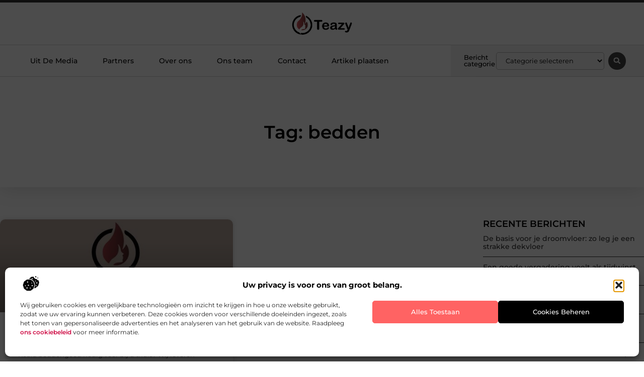

--- FILE ---
content_type: text/html; charset=UTF-8
request_url: https://www.teazy.nl/tag/bedden/
body_size: 22412
content:
<!doctype html>
<html lang="nl-NL" prefix="og: https://ogp.me/ns#">
<head>
	<meta charset="UTF-8">
	<meta name="viewport" content="width=device-width, initial-scale=1">
	<link rel="profile" href="https://gmpg.org/xfn/11">
		<style>img:is([sizes="auto" i], [sizes^="auto," i]) { contain-intrinsic-size: 3000px 1500px }</style>
	
<!-- Search Engine Optimization door Rank Math - https://rankmath.com/ -->
<title>bedden &bull; Teazy</title>
<meta name="robots" content="follow, index, max-snippet:-1, max-video-preview:-1, max-image-preview:large"/>
<link rel="canonical" href="https://www.teazy.nl/tag/bedden/" />
<meta property="og:locale" content="nl_NL" />
<meta property="og:type" content="article" />
<meta property="og:title" content="bedden &bull; Teazy" />
<meta property="og:url" content="https://www.teazy.nl/tag/bedden/" />
<meta property="og:site_name" content="Teazy" />
<meta name="twitter:card" content="summary_large_image" />
<meta name="twitter:title" content="bedden &bull; Teazy" />
<script type="application/ld+json" class="rank-math-schema">{"@context":"https://schema.org","@graph":[{"@type":"Organization","@id":"https://www.teazy.nl/#organization","name":"teazy","url":"https://www.teazy.nl","logo":{"@type":"ImageObject","@id":"https://www.teazy.nl/#logo","url":"https://www.teazy.nl/wp-content/uploads/2021/10/cropped-1.teazy_.nl-Logo-355x159px.png","contentUrl":"https://www.teazy.nl/wp-content/uploads/2021/10/cropped-1.teazy_.nl-Logo-355x159px.png","caption":"Teazy","inLanguage":"nl-NL","width":"355","height":"140"}},{"@type":"WebSite","@id":"https://www.teazy.nl/#website","url":"https://www.teazy.nl","name":"Teazy","alternateName":"teazy.nl","publisher":{"@id":"https://www.teazy.nl/#organization"},"inLanguage":"nl-NL"},{"@type":"BreadcrumbList","@id":"https://www.teazy.nl/tag/bedden/#breadcrumb","itemListElement":[{"@type":"ListItem","position":"1","item":{"@id":"https://www.teazy.nl/","name":"Home"}},{"@type":"ListItem","position":"2","item":{"@id":"https://www.teazy.nl/tag/bedden/","name":"bedden"}}]},{"@type":"CollectionPage","@id":"https://www.teazy.nl/tag/bedden/#webpage","url":"https://www.teazy.nl/tag/bedden/","name":"bedden &bull; Teazy","isPartOf":{"@id":"https://www.teazy.nl/#website"},"inLanguage":"nl-NL","breadcrumb":{"@id":"https://www.teazy.nl/tag/bedden/#breadcrumb"}}]}</script>
<!-- /Rank Math WordPress SEO plugin -->

<script>
window._wpemojiSettings = {"baseUrl":"https:\/\/s.w.org\/images\/core\/emoji\/16.0.1\/72x72\/","ext":".png","svgUrl":"https:\/\/s.w.org\/images\/core\/emoji\/16.0.1\/svg\/","svgExt":".svg","source":{"concatemoji":"https:\/\/www.teazy.nl\/wp-includes\/js\/wp-emoji-release.min.js?ver=6.8.3"}};
/*! This file is auto-generated */
!function(s,n){var o,i,e;function c(e){try{var t={supportTests:e,timestamp:(new Date).valueOf()};sessionStorage.setItem(o,JSON.stringify(t))}catch(e){}}function p(e,t,n){e.clearRect(0,0,e.canvas.width,e.canvas.height),e.fillText(t,0,0);var t=new Uint32Array(e.getImageData(0,0,e.canvas.width,e.canvas.height).data),a=(e.clearRect(0,0,e.canvas.width,e.canvas.height),e.fillText(n,0,0),new Uint32Array(e.getImageData(0,0,e.canvas.width,e.canvas.height).data));return t.every(function(e,t){return e===a[t]})}function u(e,t){e.clearRect(0,0,e.canvas.width,e.canvas.height),e.fillText(t,0,0);for(var n=e.getImageData(16,16,1,1),a=0;a<n.data.length;a++)if(0!==n.data[a])return!1;return!0}function f(e,t,n,a){switch(t){case"flag":return n(e,"\ud83c\udff3\ufe0f\u200d\u26a7\ufe0f","\ud83c\udff3\ufe0f\u200b\u26a7\ufe0f")?!1:!n(e,"\ud83c\udde8\ud83c\uddf6","\ud83c\udde8\u200b\ud83c\uddf6")&&!n(e,"\ud83c\udff4\udb40\udc67\udb40\udc62\udb40\udc65\udb40\udc6e\udb40\udc67\udb40\udc7f","\ud83c\udff4\u200b\udb40\udc67\u200b\udb40\udc62\u200b\udb40\udc65\u200b\udb40\udc6e\u200b\udb40\udc67\u200b\udb40\udc7f");case"emoji":return!a(e,"\ud83e\udedf")}return!1}function g(e,t,n,a){var r="undefined"!=typeof WorkerGlobalScope&&self instanceof WorkerGlobalScope?new OffscreenCanvas(300,150):s.createElement("canvas"),o=r.getContext("2d",{willReadFrequently:!0}),i=(o.textBaseline="top",o.font="600 32px Arial",{});return e.forEach(function(e){i[e]=t(o,e,n,a)}),i}function t(e){var t=s.createElement("script");t.src=e,t.defer=!0,s.head.appendChild(t)}"undefined"!=typeof Promise&&(o="wpEmojiSettingsSupports",i=["flag","emoji"],n.supports={everything:!0,everythingExceptFlag:!0},e=new Promise(function(e){s.addEventListener("DOMContentLoaded",e,{once:!0})}),new Promise(function(t){var n=function(){try{var e=JSON.parse(sessionStorage.getItem(o));if("object"==typeof e&&"number"==typeof e.timestamp&&(new Date).valueOf()<e.timestamp+604800&&"object"==typeof e.supportTests)return e.supportTests}catch(e){}return null}();if(!n){if("undefined"!=typeof Worker&&"undefined"!=typeof OffscreenCanvas&&"undefined"!=typeof URL&&URL.createObjectURL&&"undefined"!=typeof Blob)try{var e="postMessage("+g.toString()+"("+[JSON.stringify(i),f.toString(),p.toString(),u.toString()].join(",")+"));",a=new Blob([e],{type:"text/javascript"}),r=new Worker(URL.createObjectURL(a),{name:"wpTestEmojiSupports"});return void(r.onmessage=function(e){c(n=e.data),r.terminate(),t(n)})}catch(e){}c(n=g(i,f,p,u))}t(n)}).then(function(e){for(var t in e)n.supports[t]=e[t],n.supports.everything=n.supports.everything&&n.supports[t],"flag"!==t&&(n.supports.everythingExceptFlag=n.supports.everythingExceptFlag&&n.supports[t]);n.supports.everythingExceptFlag=n.supports.everythingExceptFlag&&!n.supports.flag,n.DOMReady=!1,n.readyCallback=function(){n.DOMReady=!0}}).then(function(){return e}).then(function(){var e;n.supports.everything||(n.readyCallback(),(e=n.source||{}).concatemoji?t(e.concatemoji):e.wpemoji&&e.twemoji&&(t(e.twemoji),t(e.wpemoji)))}))}((window,document),window._wpemojiSettings);
</script>
<link rel='stylesheet' id='colorboxstyle-css' href='https://www.teazy.nl/wp-content/plugins/link-library/colorbox/colorbox.css?ver=6.8.3' media='all' />
<style id='wp-emoji-styles-inline-css'>

	img.wp-smiley, img.emoji {
		display: inline !important;
		border: none !important;
		box-shadow: none !important;
		height: 1em !important;
		width: 1em !important;
		margin: 0 0.07em !important;
		vertical-align: -0.1em !important;
		background: none !important;
		padding: 0 !important;
	}
</style>
<link rel='stylesheet' id='wp-block-library-css' href='https://www.teazy.nl/wp-includes/css/dist/block-library/style.min.css?ver=6.8.3' media='all' />
<style id='global-styles-inline-css'>
:root{--wp--preset--aspect-ratio--square: 1;--wp--preset--aspect-ratio--4-3: 4/3;--wp--preset--aspect-ratio--3-4: 3/4;--wp--preset--aspect-ratio--3-2: 3/2;--wp--preset--aspect-ratio--2-3: 2/3;--wp--preset--aspect-ratio--16-9: 16/9;--wp--preset--aspect-ratio--9-16: 9/16;--wp--preset--color--black: #000000;--wp--preset--color--cyan-bluish-gray: #abb8c3;--wp--preset--color--white: #ffffff;--wp--preset--color--pale-pink: #f78da7;--wp--preset--color--vivid-red: #cf2e2e;--wp--preset--color--luminous-vivid-orange: #ff6900;--wp--preset--color--luminous-vivid-amber: #fcb900;--wp--preset--color--light-green-cyan: #7bdcb5;--wp--preset--color--vivid-green-cyan: #00d084;--wp--preset--color--pale-cyan-blue: #8ed1fc;--wp--preset--color--vivid-cyan-blue: #0693e3;--wp--preset--color--vivid-purple: #9b51e0;--wp--preset--gradient--vivid-cyan-blue-to-vivid-purple: linear-gradient(135deg,rgba(6,147,227,1) 0%,rgb(155,81,224) 100%);--wp--preset--gradient--light-green-cyan-to-vivid-green-cyan: linear-gradient(135deg,rgb(122,220,180) 0%,rgb(0,208,130) 100%);--wp--preset--gradient--luminous-vivid-amber-to-luminous-vivid-orange: linear-gradient(135deg,rgba(252,185,0,1) 0%,rgba(255,105,0,1) 100%);--wp--preset--gradient--luminous-vivid-orange-to-vivid-red: linear-gradient(135deg,rgba(255,105,0,1) 0%,rgb(207,46,46) 100%);--wp--preset--gradient--very-light-gray-to-cyan-bluish-gray: linear-gradient(135deg,rgb(238,238,238) 0%,rgb(169,184,195) 100%);--wp--preset--gradient--cool-to-warm-spectrum: linear-gradient(135deg,rgb(74,234,220) 0%,rgb(151,120,209) 20%,rgb(207,42,186) 40%,rgb(238,44,130) 60%,rgb(251,105,98) 80%,rgb(254,248,76) 100%);--wp--preset--gradient--blush-light-purple: linear-gradient(135deg,rgb(255,206,236) 0%,rgb(152,150,240) 100%);--wp--preset--gradient--blush-bordeaux: linear-gradient(135deg,rgb(254,205,165) 0%,rgb(254,45,45) 50%,rgb(107,0,62) 100%);--wp--preset--gradient--luminous-dusk: linear-gradient(135deg,rgb(255,203,112) 0%,rgb(199,81,192) 50%,rgb(65,88,208) 100%);--wp--preset--gradient--pale-ocean: linear-gradient(135deg,rgb(255,245,203) 0%,rgb(182,227,212) 50%,rgb(51,167,181) 100%);--wp--preset--gradient--electric-grass: linear-gradient(135deg,rgb(202,248,128) 0%,rgb(113,206,126) 100%);--wp--preset--gradient--midnight: linear-gradient(135deg,rgb(2,3,129) 0%,rgb(40,116,252) 100%);--wp--preset--font-size--small: 13px;--wp--preset--font-size--medium: 20px;--wp--preset--font-size--large: 36px;--wp--preset--font-size--x-large: 42px;--wp--preset--spacing--20: 0.44rem;--wp--preset--spacing--30: 0.67rem;--wp--preset--spacing--40: 1rem;--wp--preset--spacing--50: 1.5rem;--wp--preset--spacing--60: 2.25rem;--wp--preset--spacing--70: 3.38rem;--wp--preset--spacing--80: 5.06rem;--wp--preset--shadow--natural: 6px 6px 9px rgba(0, 0, 0, 0.2);--wp--preset--shadow--deep: 12px 12px 50px rgba(0, 0, 0, 0.4);--wp--preset--shadow--sharp: 6px 6px 0px rgba(0, 0, 0, 0.2);--wp--preset--shadow--outlined: 6px 6px 0px -3px rgba(255, 255, 255, 1), 6px 6px rgba(0, 0, 0, 1);--wp--preset--shadow--crisp: 6px 6px 0px rgba(0, 0, 0, 1);}:root { --wp--style--global--content-size: 800px;--wp--style--global--wide-size: 1200px; }:where(body) { margin: 0; }.wp-site-blocks > .alignleft { float: left; margin-right: 2em; }.wp-site-blocks > .alignright { float: right; margin-left: 2em; }.wp-site-blocks > .aligncenter { justify-content: center; margin-left: auto; margin-right: auto; }:where(.wp-site-blocks) > * { margin-block-start: 24px; margin-block-end: 0; }:where(.wp-site-blocks) > :first-child { margin-block-start: 0; }:where(.wp-site-blocks) > :last-child { margin-block-end: 0; }:root { --wp--style--block-gap: 24px; }:root :where(.is-layout-flow) > :first-child{margin-block-start: 0;}:root :where(.is-layout-flow) > :last-child{margin-block-end: 0;}:root :where(.is-layout-flow) > *{margin-block-start: 24px;margin-block-end: 0;}:root :where(.is-layout-constrained) > :first-child{margin-block-start: 0;}:root :where(.is-layout-constrained) > :last-child{margin-block-end: 0;}:root :where(.is-layout-constrained) > *{margin-block-start: 24px;margin-block-end: 0;}:root :where(.is-layout-flex){gap: 24px;}:root :where(.is-layout-grid){gap: 24px;}.is-layout-flow > .alignleft{float: left;margin-inline-start: 0;margin-inline-end: 2em;}.is-layout-flow > .alignright{float: right;margin-inline-start: 2em;margin-inline-end: 0;}.is-layout-flow > .aligncenter{margin-left: auto !important;margin-right: auto !important;}.is-layout-constrained > .alignleft{float: left;margin-inline-start: 0;margin-inline-end: 2em;}.is-layout-constrained > .alignright{float: right;margin-inline-start: 2em;margin-inline-end: 0;}.is-layout-constrained > .aligncenter{margin-left: auto !important;margin-right: auto !important;}.is-layout-constrained > :where(:not(.alignleft):not(.alignright):not(.alignfull)){max-width: var(--wp--style--global--content-size);margin-left: auto !important;margin-right: auto !important;}.is-layout-constrained > .alignwide{max-width: var(--wp--style--global--wide-size);}body .is-layout-flex{display: flex;}.is-layout-flex{flex-wrap: wrap;align-items: center;}.is-layout-flex > :is(*, div){margin: 0;}body .is-layout-grid{display: grid;}.is-layout-grid > :is(*, div){margin: 0;}body{padding-top: 0px;padding-right: 0px;padding-bottom: 0px;padding-left: 0px;}a:where(:not(.wp-element-button)){text-decoration: underline;}:root :where(.wp-element-button, .wp-block-button__link){background-color: #32373c;border-width: 0;color: #fff;font-family: inherit;font-size: inherit;line-height: inherit;padding: calc(0.667em + 2px) calc(1.333em + 2px);text-decoration: none;}.has-black-color{color: var(--wp--preset--color--black) !important;}.has-cyan-bluish-gray-color{color: var(--wp--preset--color--cyan-bluish-gray) !important;}.has-white-color{color: var(--wp--preset--color--white) !important;}.has-pale-pink-color{color: var(--wp--preset--color--pale-pink) !important;}.has-vivid-red-color{color: var(--wp--preset--color--vivid-red) !important;}.has-luminous-vivid-orange-color{color: var(--wp--preset--color--luminous-vivid-orange) !important;}.has-luminous-vivid-amber-color{color: var(--wp--preset--color--luminous-vivid-amber) !important;}.has-light-green-cyan-color{color: var(--wp--preset--color--light-green-cyan) !important;}.has-vivid-green-cyan-color{color: var(--wp--preset--color--vivid-green-cyan) !important;}.has-pale-cyan-blue-color{color: var(--wp--preset--color--pale-cyan-blue) !important;}.has-vivid-cyan-blue-color{color: var(--wp--preset--color--vivid-cyan-blue) !important;}.has-vivid-purple-color{color: var(--wp--preset--color--vivid-purple) !important;}.has-black-background-color{background-color: var(--wp--preset--color--black) !important;}.has-cyan-bluish-gray-background-color{background-color: var(--wp--preset--color--cyan-bluish-gray) !important;}.has-white-background-color{background-color: var(--wp--preset--color--white) !important;}.has-pale-pink-background-color{background-color: var(--wp--preset--color--pale-pink) !important;}.has-vivid-red-background-color{background-color: var(--wp--preset--color--vivid-red) !important;}.has-luminous-vivid-orange-background-color{background-color: var(--wp--preset--color--luminous-vivid-orange) !important;}.has-luminous-vivid-amber-background-color{background-color: var(--wp--preset--color--luminous-vivid-amber) !important;}.has-light-green-cyan-background-color{background-color: var(--wp--preset--color--light-green-cyan) !important;}.has-vivid-green-cyan-background-color{background-color: var(--wp--preset--color--vivid-green-cyan) !important;}.has-pale-cyan-blue-background-color{background-color: var(--wp--preset--color--pale-cyan-blue) !important;}.has-vivid-cyan-blue-background-color{background-color: var(--wp--preset--color--vivid-cyan-blue) !important;}.has-vivid-purple-background-color{background-color: var(--wp--preset--color--vivid-purple) !important;}.has-black-border-color{border-color: var(--wp--preset--color--black) !important;}.has-cyan-bluish-gray-border-color{border-color: var(--wp--preset--color--cyan-bluish-gray) !important;}.has-white-border-color{border-color: var(--wp--preset--color--white) !important;}.has-pale-pink-border-color{border-color: var(--wp--preset--color--pale-pink) !important;}.has-vivid-red-border-color{border-color: var(--wp--preset--color--vivid-red) !important;}.has-luminous-vivid-orange-border-color{border-color: var(--wp--preset--color--luminous-vivid-orange) !important;}.has-luminous-vivid-amber-border-color{border-color: var(--wp--preset--color--luminous-vivid-amber) !important;}.has-light-green-cyan-border-color{border-color: var(--wp--preset--color--light-green-cyan) !important;}.has-vivid-green-cyan-border-color{border-color: var(--wp--preset--color--vivid-green-cyan) !important;}.has-pale-cyan-blue-border-color{border-color: var(--wp--preset--color--pale-cyan-blue) !important;}.has-vivid-cyan-blue-border-color{border-color: var(--wp--preset--color--vivid-cyan-blue) !important;}.has-vivid-purple-border-color{border-color: var(--wp--preset--color--vivid-purple) !important;}.has-vivid-cyan-blue-to-vivid-purple-gradient-background{background: var(--wp--preset--gradient--vivid-cyan-blue-to-vivid-purple) !important;}.has-light-green-cyan-to-vivid-green-cyan-gradient-background{background: var(--wp--preset--gradient--light-green-cyan-to-vivid-green-cyan) !important;}.has-luminous-vivid-amber-to-luminous-vivid-orange-gradient-background{background: var(--wp--preset--gradient--luminous-vivid-amber-to-luminous-vivid-orange) !important;}.has-luminous-vivid-orange-to-vivid-red-gradient-background{background: var(--wp--preset--gradient--luminous-vivid-orange-to-vivid-red) !important;}.has-very-light-gray-to-cyan-bluish-gray-gradient-background{background: var(--wp--preset--gradient--very-light-gray-to-cyan-bluish-gray) !important;}.has-cool-to-warm-spectrum-gradient-background{background: var(--wp--preset--gradient--cool-to-warm-spectrum) !important;}.has-blush-light-purple-gradient-background{background: var(--wp--preset--gradient--blush-light-purple) !important;}.has-blush-bordeaux-gradient-background{background: var(--wp--preset--gradient--blush-bordeaux) !important;}.has-luminous-dusk-gradient-background{background: var(--wp--preset--gradient--luminous-dusk) !important;}.has-pale-ocean-gradient-background{background: var(--wp--preset--gradient--pale-ocean) !important;}.has-electric-grass-gradient-background{background: var(--wp--preset--gradient--electric-grass) !important;}.has-midnight-gradient-background{background: var(--wp--preset--gradient--midnight) !important;}.has-small-font-size{font-size: var(--wp--preset--font-size--small) !important;}.has-medium-font-size{font-size: var(--wp--preset--font-size--medium) !important;}.has-large-font-size{font-size: var(--wp--preset--font-size--large) !important;}.has-x-large-font-size{font-size: var(--wp--preset--font-size--x-large) !important;}
:root :where(.wp-block-pullquote){font-size: 1.5em;line-height: 1.6;}
</style>
<link rel='stylesheet' id='thumbs_rating_styles-css' href='https://www.teazy.nl/wp-content/plugins/link-library/upvote-downvote/css/style.css?ver=1.0.0' media='all' />
<link rel='stylesheet' id='cmplz-general-css' href='https://www.teazy.nl/wp-content/plugins/complianz-gdpr/assets/css/cookieblocker.min.css?ver=1741710170' media='all' />
<link rel='stylesheet' id='hello-elementor-css' href='https://www.teazy.nl/wp-content/themes/hello-elementor/style.min.css?ver=3.4.2' media='all' />
<link rel='stylesheet' id='hello-elementor-theme-style-css' href='https://www.teazy.nl/wp-content/themes/hello-elementor/theme.min.css?ver=3.4.2' media='all' />
<link rel='stylesheet' id='hello-elementor-header-footer-css' href='https://www.teazy.nl/wp-content/themes/hello-elementor/header-footer.min.css?ver=3.4.2' media='all' />
<link rel='stylesheet' id='elementor-frontend-css' href='https://www.teazy.nl/wp-content/plugins/elementor/assets/css/frontend.min.css?ver=3.34.1' media='all' />
<link rel='stylesheet' id='elementor-post-4048-css' href='https://www.teazy.nl/wp-content/uploads/elementor/css/post-4048.css?ver=1767926531' media='all' />
<link rel='stylesheet' id='widget-progress-tracker-css' href='https://www.teazy.nl/wp-content/plugins/elementor-pro/assets/css/widget-progress-tracker.min.css?ver=3.29.0' media='all' />
<link rel='stylesheet' id='e-sticky-css' href='https://www.teazy.nl/wp-content/plugins/elementor-pro/assets/css/modules/sticky.min.css?ver=3.29.0' media='all' />
<link rel='stylesheet' id='e-animation-grow-css' href='https://www.teazy.nl/wp-content/plugins/elementor/assets/lib/animations/styles/e-animation-grow.min.css?ver=3.34.1' media='all' />
<link rel='stylesheet' id='widget-image-css' href='https://www.teazy.nl/wp-content/plugins/elementor/assets/css/widget-image.min.css?ver=3.34.1' media='all' />
<link rel='stylesheet' id='widget-nav-menu-css' href='https://www.teazy.nl/wp-content/plugins/elementor-pro/assets/css/widget-nav-menu.min.css?ver=3.29.0' media='all' />
<link rel='stylesheet' id='widget-heading-css' href='https://www.teazy.nl/wp-content/plugins/elementor/assets/css/widget-heading.min.css?ver=3.34.1' media='all' />
<link rel='stylesheet' id='swiper-css' href='https://www.teazy.nl/wp-content/plugins/elementor/assets/lib/swiper/v8/css/swiper.min.css?ver=8.4.5' media='all' />
<link rel='stylesheet' id='e-swiper-css' href='https://www.teazy.nl/wp-content/plugins/elementor/assets/css/conditionals/e-swiper.min.css?ver=3.34.1' media='all' />
<link rel='stylesheet' id='widget-search-form-css' href='https://www.teazy.nl/wp-content/plugins/elementor-pro/assets/css/widget-search-form.min.css?ver=3.29.0' media='all' />
<link rel='stylesheet' id='e-animation-fadeIn-css' href='https://www.teazy.nl/wp-content/plugins/elementor/assets/lib/animations/styles/fadeIn.min.css?ver=3.34.1' media='all' />
<link rel='stylesheet' id='e-motion-fx-css' href='https://www.teazy.nl/wp-content/plugins/elementor-pro/assets/css/modules/motion-fx.min.css?ver=3.29.0' media='all' />
<link rel='stylesheet' id='widget-divider-css' href='https://www.teazy.nl/wp-content/plugins/elementor/assets/css/widget-divider.min.css?ver=3.34.1' media='all' />
<link rel='stylesheet' id='widget-posts-css' href='https://www.teazy.nl/wp-content/plugins/elementor-pro/assets/css/widget-posts.min.css?ver=3.29.0' media='all' />
<link rel='stylesheet' id='widget-sitemap-css' href='https://www.teazy.nl/wp-content/plugins/elementor-pro/assets/css/widget-sitemap.min.css?ver=3.29.0' media='all' />
<link rel='stylesheet' id='widget-call-to-action-css' href='https://www.teazy.nl/wp-content/plugins/elementor-pro/assets/css/widget-call-to-action.min.css?ver=3.29.0' media='all' />
<link rel='stylesheet' id='e-transitions-css' href='https://www.teazy.nl/wp-content/plugins/elementor-pro/assets/css/conditionals/transitions.min.css?ver=3.29.0' media='all' />
<link rel='stylesheet' id='elementor-post-4398-css' href='https://www.teazy.nl/wp-content/uploads/elementor/css/post-4398.css?ver=1767926531' media='all' />
<link rel='stylesheet' id='elementor-post-4395-css' href='https://www.teazy.nl/wp-content/uploads/elementor/css/post-4395.css?ver=1767926531' media='all' />
<link rel='stylesheet' id='elementor-post-4404-css' href='https://www.teazy.nl/wp-content/uploads/elementor/css/post-4404.css?ver=1767926587' media='all' />
<link rel='stylesheet' id='elementor-gf-local-montserrat-css' href='https://www.teazy.nl/wp-content/uploads/elementor/google-fonts/css/montserrat.css?ver=1747886572' media='all' />
<script src="https://www.teazy.nl/wp-includes/js/jquery/jquery.min.js?ver=3.7.1" id="jquery-core-js"></script>
<script src="https://www.teazy.nl/wp-includes/js/jquery/jquery-migrate.min.js?ver=3.4.1" id="jquery-migrate-js"></script>
<script src="https://www.teazy.nl/wp-content/plugins/link-library/colorbox/jquery.colorbox-min.js?ver=1.3.9" id="colorbox-js"></script>
<script id="thumbs_rating_scripts-js-extra">
var thumbs_rating_ajax = {"ajax_url":"https:\/\/www.teazy.nl\/wp-admin\/admin-ajax.php","nonce":"7fe388ef07"};
</script>
<script src="https://www.teazy.nl/wp-content/plugins/link-library/upvote-downvote/js/general.js?ver=4.0.1" id="thumbs_rating_scripts-js"></script>
<link rel="https://api.w.org/" href="https://www.teazy.nl/wp-json/" /><link rel="alternate" title="JSON" type="application/json" href="https://www.teazy.nl/wp-json/wp/v2/tags/362" /><link rel="EditURI" type="application/rsd+xml" title="RSD" href="https://www.teazy.nl/xmlrpc.php?rsd" />
<meta name="generator" content="WordPress 6.8.3" />
<script type="text/javascript">//<![CDATA[
  function external_links_in_new_windows_loop() {
    if (!document.links) {
      document.links = document.getElementsByTagName('a');
    }
    var change_link = false;
    var force = '';
    var ignore = '';

    for (var t=0; t<document.links.length; t++) {
      var all_links = document.links[t];
      change_link = false;
      
      if(document.links[t].hasAttribute('onClick') == false) {
        // forced if the address starts with http (or also https), but does not link to the current domain
        if(all_links.href.search(/^http/) != -1 && all_links.href.search('www.teazy.nl') == -1 && all_links.href.search(/^#/) == -1) {
          // console.log('Changed ' + all_links.href);
          change_link = true;
        }
          
        if(force != '' && all_links.href.search(force) != -1) {
          // forced
          // console.log('force ' + all_links.href);
          change_link = true;
        }
        
        if(ignore != '' && all_links.href.search(ignore) != -1) {
          // console.log('ignore ' + all_links.href);
          // ignored
          change_link = false;
        }

        if(change_link == true) {
          // console.log('Changed ' + all_links.href);
          document.links[t].setAttribute('onClick', 'javascript:window.open(\'' + all_links.href.replace(/'/g, '') + '\', \'_blank\', \'noopener\'); return false;');
          document.links[t].removeAttribute('target');
        }
      }
    }
  }
  
  // Load
  function external_links_in_new_windows_load(func)
  {  
    var oldonload = window.onload;
    if (typeof window.onload != 'function'){
      window.onload = func;
    } else {
      window.onload = function(){
        oldonload();
        func();
      }
    }
  }

  external_links_in_new_windows_load(external_links_in_new_windows_loop);
  //]]></script>

			<style>.cmplz-hidden {
					display: none !important;
				}</style><meta name="generator" content="Elementor 3.34.1; features: e_font_icon_svg, additional_custom_breakpoints; settings: css_print_method-external, google_font-enabled, font_display-swap">
			<style>
				.e-con.e-parent:nth-of-type(n+4):not(.e-lazyloaded):not(.e-no-lazyload),
				.e-con.e-parent:nth-of-type(n+4):not(.e-lazyloaded):not(.e-no-lazyload) * {
					background-image: none !important;
				}
				@media screen and (max-height: 1024px) {
					.e-con.e-parent:nth-of-type(n+3):not(.e-lazyloaded):not(.e-no-lazyload),
					.e-con.e-parent:nth-of-type(n+3):not(.e-lazyloaded):not(.e-no-lazyload) * {
						background-image: none !important;
					}
				}
				@media screen and (max-height: 640px) {
					.e-con.e-parent:nth-of-type(n+2):not(.e-lazyloaded):not(.e-no-lazyload),
					.e-con.e-parent:nth-of-type(n+2):not(.e-lazyloaded):not(.e-no-lazyload) * {
						background-image: none !important;
					}
				}
			</style>
			<link rel="icon" href="https://www.teazy.nl/wp-content/uploads/2021/10/0.teazy_.nl-icon-150x150-px.png" sizes="32x32" />
<link rel="icon" href="https://www.teazy.nl/wp-content/uploads/2021/10/0.teazy_.nl-icon-150x150-px.png" sizes="192x192" />
<link rel="apple-touch-icon" href="https://www.teazy.nl/wp-content/uploads/2021/10/0.teazy_.nl-icon-150x150-px.png" />
<meta name="msapplication-TileImage" content="https://www.teazy.nl/wp-content/uploads/2021/10/0.teazy_.nl-icon-150x150-px.png" />
</head>
<body data-rsssl=1 data-cmplz=1 class="archive tag tag-bedden tag-362 wp-custom-logo wp-embed-responsive wp-theme-hello-elementor hello-elementor-default elementor-page-4404 elementor-default elementor-template-full-width elementor-kit-4048">


<a class="skip-link screen-reader-text" href="#content">Ga naar de inhoud</a>

		<header data-elementor-type="header" data-elementor-id="4398" class="elementor elementor-4398 elementor-location-header" data-elementor-post-type="elementor_library">
			<header class="elementor-element elementor-element-77b91e13 e-con-full top e-flex e-con e-parent" data-id="77b91e13" data-element_type="container" data-settings="{&quot;background_background&quot;:&quot;classic&quot;}">
		<section class="elementor-element elementor-element-2898d6cd e-con-full e-flex e-con e-child" data-id="2898d6cd" data-element_type="container" data-settings="{&quot;sticky&quot;:&quot;top&quot;,&quot;sticky_on&quot;:[&quot;desktop&quot;,&quot;tablet&quot;,&quot;mobile&quot;],&quot;sticky_offset&quot;:0,&quot;sticky_effects_offset&quot;:0,&quot;sticky_anchor_link_offset&quot;:0}">
				<div class="elementor-element elementor-element-66eaa3f0 elementor-widget elementor-widget-progress-tracker" data-id="66eaa3f0" data-element_type="widget" data-settings="{&quot;type&quot;:&quot;horizontal&quot;,&quot;relative_to&quot;:&quot;entire_page&quot;,&quot;percentage&quot;:&quot;no&quot;}" data-widget_type="progress-tracker.default">
				<div class="elementor-widget-container">
					
		<div class="elementor-scrolling-tracker elementor-scrolling-tracker-horizontal elementor-scrolling-tracker-alignment-">
						<div class="current-progress">
					<div class="current-progress-percentage"></div>
				</div>
				</div>
						</div>
				</div>
				</section>
		<section class="elementor-element elementor-element-2114cf35 elementor-hidden-mobile e-flex e-con-boxed e-con e-child" data-id="2114cf35" data-element_type="container" data-settings="{&quot;background_background&quot;:&quot;classic&quot;}">
					<div class="e-con-inner">
				<div class="elementor-element elementor-element-2fdf623a elementor-widget__width-initial elementor-widget elementor-widget-theme-site-logo elementor-widget-image" data-id="2fdf623a" data-element_type="widget" data-widget_type="theme-site-logo.default">
				<div class="elementor-widget-container">
											<a href="https://www.teazy.nl">
			<img width="355" height="140" src="https://www.teazy.nl/wp-content/uploads/2021/10/cropped-1.teazy_.nl-Logo-355x159px.png" class="elementor-animation-grow attachment-full size-full wp-image-725" alt="" srcset="https://www.teazy.nl/wp-content/uploads/2021/10/cropped-1.teazy_.nl-Logo-355x159px.png 355w, https://www.teazy.nl/wp-content/uploads/2021/10/cropped-1.teazy_.nl-Logo-355x159px-300x118.png 300w" sizes="(max-width: 355px) 100vw, 355px" />				</a>
											</div>
				</div>
					</div>
				</section>
		<nav class="elementor-element elementor-element-1ce3405 e-flex e-con-boxed e-con e-child" data-id="1ce3405" data-element_type="container" data-settings="{&quot;background_background&quot;:&quot;gradient&quot;,&quot;animation&quot;:&quot;none&quot;,&quot;animation_delay&quot;:200,&quot;sticky&quot;:&quot;top&quot;,&quot;sticky_offset&quot;:5,&quot;sticky_offset_tablet&quot;:5,&quot;sticky_offset_mobile&quot;:5,&quot;sticky_effects_offset_tablet&quot;:0,&quot;sticky_effects_offset_mobile&quot;:0,&quot;sticky_anchor_link_offset_tablet&quot;:0,&quot;sticky_anchor_link_offset_mobile&quot;:0,&quot;sticky_on&quot;:[&quot;desktop&quot;,&quot;tablet&quot;,&quot;mobile&quot;],&quot;sticky_effects_offset&quot;:0,&quot;sticky_anchor_link_offset&quot;:0}">
					<div class="e-con-inner">
				<div class="elementor-element elementor-element-5a7f4f01 elementor-nav-menu--stretch elementor-nav-menu__align-center elementor-nav-menu__text-align-center elementor-widget-tablet__width-initial elementor-widget__width-initial elementor-nav-menu--dropdown-mobile elementor-nav-menu--toggle elementor-nav-menu--burger elementor-widget elementor-widget-nav-menu" data-id="5a7f4f01" data-element_type="widget" data-settings="{&quot;full_width&quot;:&quot;stretch&quot;,&quot;submenu_icon&quot;:{&quot;value&quot;:&quot;&lt;i class=\&quot;\&quot;&gt;&lt;\/i&gt;&quot;,&quot;library&quot;:&quot;&quot;},&quot;layout&quot;:&quot;horizontal&quot;,&quot;toggle&quot;:&quot;burger&quot;}" data-widget_type="nav-menu.default">
				<div class="elementor-widget-container">
								<nav aria-label="Menu" class="elementor-nav-menu--main elementor-nav-menu__container elementor-nav-menu--layout-horizontal e--pointer-text e--animation-grow">
				<ul id="menu-1-5a7f4f01" class="elementor-nav-menu"><li class="menu-item menu-item-type-custom menu-item-object-custom menu-item-3528"><a href="/category/media/" class="elementor-item">Uit De Media</a></li>
<li class="menu-item menu-item-type-post_type menu-item-object-page menu-item-597"><a href="https://www.teazy.nl/partners/" class="elementor-item">Partners</a></li>
<li class="menu-item menu-item-type-post_type menu-item-object-page menu-item-4420"><a href="https://www.teazy.nl/over-ons/" class="elementor-item">Over ons</a></li>
<li class="menu-item menu-item-type-post_type menu-item-object-page menu-item-4421"><a href="https://www.teazy.nl/ons-team/" class="elementor-item">Ons team</a></li>
<li class="menu-item menu-item-type-post_type menu-item-object-page menu-item-595"><a href="https://www.teazy.nl/contact/" class="elementor-item">Contact</a></li>
<li class="menu-item menu-item-type-post_type menu-item-object-page menu-item-4422"><a href="https://www.teazy.nl/artikel-plaatsen/" class="elementor-item">Artikel plaatsen</a></li>
</ul>			</nav>
					<div class="elementor-menu-toggle" role="button" tabindex="0" aria-label="Menu toggle" aria-expanded="false">
			<svg aria-hidden="true" role="presentation" class="elementor-menu-toggle__icon--open e-font-icon-svg e-eicon-menu-bar" viewBox="0 0 1000 1000" xmlns="http://www.w3.org/2000/svg"><path d="M104 333H896C929 333 958 304 958 271S929 208 896 208H104C71 208 42 237 42 271S71 333 104 333ZM104 583H896C929 583 958 554 958 521S929 458 896 458H104C71 458 42 487 42 521S71 583 104 583ZM104 833H896C929 833 958 804 958 771S929 708 896 708H104C71 708 42 737 42 771S71 833 104 833Z"></path></svg><svg aria-hidden="true" role="presentation" class="elementor-menu-toggle__icon--close e-font-icon-svg e-eicon-close" viewBox="0 0 1000 1000" xmlns="http://www.w3.org/2000/svg"><path d="M742 167L500 408 258 167C246 154 233 150 217 150 196 150 179 158 167 167 154 179 150 196 150 212 150 229 154 242 171 254L408 500 167 742C138 771 138 800 167 829 196 858 225 858 254 829L496 587 738 829C750 842 767 846 783 846 800 846 817 842 829 829 842 817 846 804 846 783 846 767 842 750 829 737L588 500 833 258C863 229 863 200 833 171 804 137 775 137 742 167Z"></path></svg>		</div>
					<nav class="elementor-nav-menu--dropdown elementor-nav-menu__container" aria-hidden="true">
				<ul id="menu-2-5a7f4f01" class="elementor-nav-menu"><li class="menu-item menu-item-type-custom menu-item-object-custom menu-item-3528"><a href="/category/media/" class="elementor-item" tabindex="-1">Uit De Media</a></li>
<li class="menu-item menu-item-type-post_type menu-item-object-page menu-item-597"><a href="https://www.teazy.nl/partners/" class="elementor-item" tabindex="-1">Partners</a></li>
<li class="menu-item menu-item-type-post_type menu-item-object-page menu-item-4420"><a href="https://www.teazy.nl/over-ons/" class="elementor-item" tabindex="-1">Over ons</a></li>
<li class="menu-item menu-item-type-post_type menu-item-object-page menu-item-4421"><a href="https://www.teazy.nl/ons-team/" class="elementor-item" tabindex="-1">Ons team</a></li>
<li class="menu-item menu-item-type-post_type menu-item-object-page menu-item-595"><a href="https://www.teazy.nl/contact/" class="elementor-item" tabindex="-1">Contact</a></li>
<li class="menu-item menu-item-type-post_type menu-item-object-page menu-item-4422"><a href="https://www.teazy.nl/artikel-plaatsen/" class="elementor-item" tabindex="-1">Artikel plaatsen</a></li>
</ul>			</nav>
						</div>
				</div>
				<div class="elementor-element elementor-element-499e9438 elementor-widget__width-initial elementor-hidden-desktop elementor-hidden-tablet elementor-widget elementor-widget-theme-site-logo elementor-widget-image" data-id="499e9438" data-element_type="widget" data-widget_type="theme-site-logo.default">
				<div class="elementor-widget-container">
											<a href="https://www.teazy.nl">
			<img width="355" height="140" src="https://www.teazy.nl/wp-content/uploads/2021/10/cropped-1.teazy_.nl-Logo-355x159px.png" class="attachment-full size-full wp-image-725" alt="" srcset="https://www.teazy.nl/wp-content/uploads/2021/10/cropped-1.teazy_.nl-Logo-355x159px.png 355w, https://www.teazy.nl/wp-content/uploads/2021/10/cropped-1.teazy_.nl-Logo-355x159px-300x118.png 300w" sizes="(max-width: 355px) 100vw, 355px" />				</a>
											</div>
				</div>
		<div class="elementor-element elementor-element-3df48243 e-con-full e-flex e-con e-child" data-id="3df48243" data-element_type="container" data-settings="{&quot;background_background&quot;:&quot;classic&quot;}">
				<div class="elementor-element elementor-element-21727f29 elementor-widget__width-initial elementor-hidden-tablet elementor-hidden-mobile elementor-widget elementor-widget-heading" data-id="21727f29" data-element_type="widget" data-widget_type="heading.default">
				<div class="elementor-widget-container">
					<div class="elementor-heading-title elementor-size-default">Bericht categorie</div>				</div>
				</div>
				<div class="elementor-element elementor-element-1291a426 elementor-widget-mobile__width-initial categorie elementor-widget__width-initial elementor-widget-tablet__width-initial elementor-hidden-tablet elementor-hidden-mobile elementor-widget elementor-widget-wp-widget-categories" data-id="1291a426" data-element_type="widget" data-widget_type="wp-widget-categories.default">
				<div class="elementor-widget-container">
					<h5>Categorieën</h5><form action="https://www.teazy.nl" method="get"><label class="screen-reader-text" for="cat">Categorieën</label><select  name='cat' id='cat' class='postform'>
	<option value='-1'>Categorie selecteren</option>
	<option class="level-0" value="318">Aanbiedingen</option>
	<option class="level-0" value="351">Architectuur</option>
	<option class="level-0" value="442">Autos en Motoren</option>
	<option class="level-0" value="348">Banen en opleidingen</option>
	<option class="level-0" value="355">Beauty en verzorging</option>
	<option class="level-0" value="343">Bedrijven</option>
	<option class="level-0" value="349">Dienstverlening</option>
	<option class="level-0" value="404">Dieren</option>
	<option class="level-0" value="233">Electronica en Computers</option>
	<option class="level-0" value="462">Energie</option>
	<option class="level-0" value="405">Entertainment</option>
	<option class="level-0" value="354">Eten en drinken</option>
	<option class="level-0" value="482">Financieel</option>
	<option class="level-0" value="326">Gezondheid</option>
	<option class="level-0" value="477">Hobby en vrije tijd</option>
	<option class="level-0" value="350">Horeca</option>
	<option class="level-0" value="374">Huishoudelijk</option>
	<option class="level-0" value="536">Industrie</option>
	<option class="level-0" value="394">Internet marketing</option>
	<option class="level-0" value="451">Kinderen</option>
	<option class="level-0" value="468">Management</option>
	<option class="level-0" value="522">Marketing</option>
	<option class="level-0" value="469">Meubels</option>
	<option class="level-0" value="432">Mobiliteit</option>
	<option class="level-0" value="258">Mode en Kleding</option>
	<option class="level-0" value="534">Relatie</option>
	<option class="level-0" value="2">Shopping / Home and Garden</option>
	<option class="level-0" value="356">Sport</option>
	<option class="level-0" value="440">Tuin en buitenleven</option>
	<option class="level-0" value="413">Vakantie</option>
	<option class="level-0" value="535">Verbouwen</option>
	<option class="level-0" value="347">Vervoer en transport</option>
	<option class="level-0" value="242">Winkelen</option>
	<option class="level-0" value="240">Woning en Tuin</option>
	<option class="level-0" value="459">Woningen</option>
	<option class="level-0" value="553">Zakelijk</option>
	<option class="level-0" value="491">Zakelijke dienstverlening</option>
	<option class="level-0" value="533">Zorg</option>
	<option class="level-0" value="509">ZZP</option>
</select>
</form><script>
(function() {
	var dropdown = document.getElementById( "cat" );
	function onCatChange() {
		if ( dropdown.options[ dropdown.selectedIndex ].value > 0 ) {
			dropdown.parentNode.submit();
		}
	}
	dropdown.onchange = onCatChange;
})();
</script>
				</div>
				</div>
				<div class="elementor-element elementor-element-319a3d9e elementor-search-form--skin-full_screen elementor-widget__width-initial elementor-widget-mobile__width-auto elementor-widget-tablet__width-auto elementor-widget elementor-widget-search-form" data-id="319a3d9e" data-element_type="widget" data-settings="{&quot;skin&quot;:&quot;full_screen&quot;}" data-widget_type="search-form.default">
				<div class="elementor-widget-container">
							<search role="search">
			<form class="elementor-search-form" action="https://www.teazy.nl" method="get">
												<div class="elementor-search-form__toggle" role="button" tabindex="0" aria-label="Zoeken">
					<div class="e-font-icon-svg-container"><svg aria-hidden="true" class="e-font-icon-svg e-fas-search" viewBox="0 0 512 512" xmlns="http://www.w3.org/2000/svg"><path d="M505 442.7L405.3 343c-4.5-4.5-10.6-7-17-7H372c27.6-35.3 44-79.7 44-128C416 93.1 322.9 0 208 0S0 93.1 0 208s93.1 208 208 208c48.3 0 92.7-16.4 128-44v16.3c0 6.4 2.5 12.5 7 17l99.7 99.7c9.4 9.4 24.6 9.4 33.9 0l28.3-28.3c9.4-9.4 9.4-24.6.1-34zM208 336c-70.7 0-128-57.2-128-128 0-70.7 57.2-128 128-128 70.7 0 128 57.2 128 128 0 70.7-57.2 128-128 128z"></path></svg></div>				</div>
								<div class="elementor-search-form__container">
					<label class="elementor-screen-only" for="elementor-search-form-319a3d9e">Zoeken</label>

					
					<input id="elementor-search-form-319a3d9e" placeholder="" class="elementor-search-form__input" type="search" name="s" value="">
					
					
										<div class="dialog-lightbox-close-button dialog-close-button" role="button" tabindex="0" aria-label="Sluit dit zoekvak.">
						<svg aria-hidden="true" class="e-font-icon-svg e-eicon-close" viewBox="0 0 1000 1000" xmlns="http://www.w3.org/2000/svg"><path d="M742 167L500 408 258 167C246 154 233 150 217 150 196 150 179 158 167 167 154 179 150 196 150 212 150 229 154 242 171 254L408 500 167 742C138 771 138 800 167 829 196 858 225 858 254 829L496 587 738 829C750 842 767 846 783 846 800 846 817 842 829 829 842 817 846 804 846 783 846 767 842 750 829 737L588 500 833 258C863 229 863 200 833 171 804 137 775 137 742 167Z"></path></svg>					</div>
									</div>
			</form>
		</search>
						</div>
				</div>
				</div>
					</div>
				</nav>
				<div class="elementor-element elementor-element-4dd8c533 elementor-view-framed elementor-widget__width-auto elementor-fixed elementor-shape-circle elementor-invisible elementor-widget elementor-widget-icon" data-id="4dd8c533" data-element_type="widget" data-settings="{&quot;_position&quot;:&quot;fixed&quot;,&quot;motion_fx_motion_fx_scrolling&quot;:&quot;yes&quot;,&quot;motion_fx_opacity_effect&quot;:&quot;yes&quot;,&quot;motion_fx_opacity_range&quot;:{&quot;unit&quot;:&quot;%&quot;,&quot;size&quot;:&quot;&quot;,&quot;sizes&quot;:{&quot;start&quot;:0,&quot;end&quot;:45}},&quot;_animation&quot;:&quot;fadeIn&quot;,&quot;_animation_delay&quot;:200,&quot;motion_fx_opacity_direction&quot;:&quot;out-in&quot;,&quot;motion_fx_opacity_level&quot;:{&quot;unit&quot;:&quot;px&quot;,&quot;size&quot;:10,&quot;sizes&quot;:[]},&quot;motion_fx_devices&quot;:[&quot;desktop&quot;,&quot;tablet&quot;,&quot;mobile&quot;]}" data-widget_type="icon.default">
				<div class="elementor-widget-container">
							<div class="elementor-icon-wrapper">
			<a class="elementor-icon" href="#top">
			<svg aria-hidden="true" class="e-font-icon-svg e-fas-arrow-up" viewBox="0 0 448 512" xmlns="http://www.w3.org/2000/svg"><path d="M34.9 289.5l-22.2-22.2c-9.4-9.4-9.4-24.6 0-33.9L207 39c9.4-9.4 24.6-9.4 33.9 0l194.3 194.3c9.4 9.4 9.4 24.6 0 33.9L413 289.4c-9.5 9.5-25 9.3-34.3-.4L264 168.6V456c0 13.3-10.7 24-24 24h-32c-13.3 0-24-10.7-24-24V168.6L69.2 289.1c-9.3 9.8-24.8 10-34.3.4z"></path></svg>			</a>
		</div>
						</div>
				</div>
				</header>
				</header>
				<div data-elementor-type="archive" data-elementor-id="4404" class="elementor elementor-4404 elementor-location-archive" data-elementor-post-type="elementor_library">
			<section class="elementor-element elementor-element-150431e0 e-flex e-con-boxed e-con e-parent" data-id="150431e0" data-element_type="container" data-settings="{&quot;background_background&quot;:&quot;classic&quot;}">
					<div class="e-con-inner">
				<div class="elementor-element elementor-element-1b36b1 elementor-widget elementor-widget-theme-archive-title elementor-page-title elementor-widget-heading" data-id="1b36b1" data-element_type="widget" data-widget_type="theme-archive-title.default">
				<div class="elementor-widget-container">
					<h1 class="elementor-heading-title elementor-size-default">Tag: bedden</h1>				</div>
				</div>
					</div>
				</section>
		<section class="elementor-element elementor-element-1eb68d4a e-flex e-con-boxed e-con e-parent" data-id="1eb68d4a" data-element_type="container">
					<div class="e-con-inner">
		<aside class="elementor-element elementor-element-402faca5 e-con-full e-flex e-con e-child" data-id="402faca5" data-element_type="container">
		<div class="elementor-element elementor-element-77b015fb e-con-full e-flex e-con e-child" data-id="77b015fb" data-element_type="container">
				<div class="elementor-element elementor-element-60e6b929 elementor-widget elementor-widget-heading" data-id="60e6b929" data-element_type="widget" data-widget_type="heading.default">
				<div class="elementor-widget-container">
					<h2 class="elementor-heading-title elementor-size-default">Recente berichten</h2>				</div>
				</div>
				<div class="elementor-element elementor-element-7d1f5647 elementor-grid-1 elementor-posts--thumbnail-none elementor-posts--align-left elementor-grid-tablet-2 elementor-grid-mobile-1 elementor-widget elementor-widget-posts" data-id="7d1f5647" data-element_type="widget" data-settings="{&quot;classic_columns&quot;:&quot;1&quot;,&quot;classic_row_gap&quot;:{&quot;unit&quot;:&quot;px&quot;,&quot;size&quot;:0,&quot;sizes&quot;:[]},&quot;classic_row_gap_tablet&quot;:{&quot;unit&quot;:&quot;px&quot;,&quot;size&quot;:5,&quot;sizes&quot;:[]},&quot;classic_columns_tablet&quot;:&quot;2&quot;,&quot;classic_columns_mobile&quot;:&quot;1&quot;,&quot;classic_row_gap_mobile&quot;:{&quot;unit&quot;:&quot;px&quot;,&quot;size&quot;:&quot;&quot;,&quot;sizes&quot;:[]}}" data-widget_type="posts.classic">
				<div class="elementor-widget-container">
							<div class="elementor-posts-container elementor-posts elementor-posts--skin-classic elementor-grid">
				<article class="elementor-post elementor-grid-item post-5613 post type-post status-publish format-standard has-post-thumbnail hentry category-meubels">
				<div class="elementor-post__text">
				<h3 class="elementor-post__title">
			<a href="https://www.teazy.nl/de-basis-voor-je-droomvloer-zo-leg-je-een-strakke-dekvloer/" >
				De basis voor je droomvloer: zo leg je een strakke dekvloer			</a>
		</h3>
				</div>
				</article>
				<article class="elementor-post elementor-grid-item post-5595 post type-post status-publish format-standard has-post-thumbnail hentry category-zakelijk">
				<div class="elementor-post__text">
				<h3 class="elementor-post__title">
			<a href="https://www.teazy.nl/een-goede-vergadering-voelt-als-tijdwinst-niet-als-tijdverlies/" >
				Een goede vergadering voelt als tijdwinst, niet als tijdverlies			</a>
		</h3>
				</div>
				</article>
				<article class="elementor-post elementor-grid-item post-5521 post type-post status-publish format-standard has-post-thumbnail hentry category-zakelijk">
				<div class="elementor-post__text">
				<h3 class="elementor-post__title">
			<a href="https://www.teazy.nl/vergaderen-en-evenementen-organiseren-in-utrecht/" >
				Vergaderen en evenementen organiseren in Utrecht			</a>
		</h3>
				</div>
				</article>
				<article class="elementor-post elementor-grid-item post-5388 post type-post status-publish format-standard has-post-thumbnail hentry category-relatie">
				<div class="elementor-post__text">
				<h3 class="elementor-post__title">
			<a href="https://www.teazy.nl/hoe-deze-juwelier-in-deventer-mee-gaat-met-alle-trouwringen-trends/" >
				Hoe deze juwelier in Deventer mee gaat met alle trouwringen trends			</a>
		</h3>
				</div>
				</article>
				<article class="elementor-post elementor-grid-item post-5126 post type-post status-publish format-standard has-post-thumbnail hentry category-verbouwen tag-akoestische-isolatie">
				<div class="elementor-post__text">
				<h3 class="elementor-post__title">
			<a href="https://www.teazy.nl/akoestische-isolatie-in-interieurontwerp/" >
				Akoestische isolatie in interieurontwerp			</a>
		</h3>
				</div>
				</article>
				<article class="elementor-post elementor-grid-item post-5113 post type-post status-publish format-standard has-post-thumbnail hentry category-woning-en-tuin">
				<div class="elementor-post__text">
				<h3 class="elementor-post__title">
			<a href="https://www.teazy.nl/creeer-de-perfecte-ambiance-met-rolgordijnen-in-ede/" >
				Creëer de perfecte ambiance met rolgordijnen in Ede			</a>
		</h3>
				</div>
				</article>
				</div>
		
						</div>
				</div>
				</div>
				<div class="elementor-element elementor-element-2a851d75 widget_tag_cloud elementor-widget elementor-widget-wp-widget-tag_cloud" data-id="2a851d75" data-element_type="widget" data-widget_type="wp-widget-tag_cloud.default">
				<div class="elementor-widget-container">
					<h5>Categorieën</h5><div class="tagcloud"><a href="https://www.teazy.nl/category/aanbiedingen/" class="tag-cloud-link tag-link-318 tag-link-position-1" style="font-size: 20.720430107527pt;" aria-label="Aanbiedingen (97 items)">Aanbiedingen<span class="tag-link-count"> (97)</span></a>
<a href="https://www.teazy.nl/category/architectuur/" class="tag-cloud-link tag-link-351 tag-link-position-2" style="font-size: 8pt;" aria-label="Architectuur (1 item)">Architectuur<span class="tag-link-count"> (1)</span></a>
<a href="https://www.teazy.nl/category/autos-en-motoren/" class="tag-cloud-link tag-link-442 tag-link-position-3" style="font-size: 13.268817204301pt;" aria-label="Autos en Motoren (9 items)">Autos en Motoren<span class="tag-link-count"> (9)</span></a>
<a href="https://www.teazy.nl/category/banen-en-opleidingen/" class="tag-cloud-link tag-link-348 tag-link-position-4" style="font-size: 11.612903225806pt;" aria-label="Banen en opleidingen (5 items)">Banen en opleidingen<span class="tag-link-count"> (5)</span></a>
<a href="https://www.teazy.nl/category/beauty-en-verzorging/" class="tag-cloud-link tag-link-355 tag-link-position-5" style="font-size: 13.569892473118pt;" aria-label="Beauty en verzorging (10 items)">Beauty en verzorging<span class="tag-link-count"> (10)</span></a>
<a href="https://www.teazy.nl/category/bedrijven/" class="tag-cloud-link tag-link-343 tag-link-position-6" style="font-size: 16.129032258065pt;" aria-label="Bedrijven (23 items)">Bedrijven<span class="tag-link-count"> (23)</span></a>
<a href="https://www.teazy.nl/category/dienstverlening/" class="tag-cloud-link tag-link-349 tag-link-position-7" style="font-size: 14.623655913978pt;" aria-label="Dienstverlening (14 items)">Dienstverlening<span class="tag-link-count"> (14)</span></a>
<a href="https://www.teazy.nl/category/dieren/" class="tag-cloud-link tag-link-404 tag-link-position-8" style="font-size: 9.3548387096774pt;" aria-label="Dieren (2 items)">Dieren<span class="tag-link-count"> (2)</span></a>
<a href="https://www.teazy.nl/category/electronica-en-computers/" class="tag-cloud-link tag-link-233 tag-link-position-9" style="font-size: 9.3548387096774pt;" aria-label="Electronica en Computers (2 items)">Electronica en Computers<span class="tag-link-count"> (2)</span></a>
<a href="https://www.teazy.nl/category/energie/" class="tag-cloud-link tag-link-462 tag-link-position-10" style="font-size: 9.3548387096774pt;" aria-label="Energie (2 items)">Energie<span class="tag-link-count"> (2)</span></a>
<a href="https://www.teazy.nl/category/entertainment/" class="tag-cloud-link tag-link-405 tag-link-position-11" style="font-size: 9.3548387096774pt;" aria-label="Entertainment (2 items)">Entertainment<span class="tag-link-count"> (2)</span></a>
<a href="https://www.teazy.nl/category/eten-en-drinken/" class="tag-cloud-link tag-link-354 tag-link-position-12" style="font-size: 11.612903225806pt;" aria-label="Eten en drinken (5 items)">Eten en drinken<span class="tag-link-count"> (5)</span></a>
<a href="https://www.teazy.nl/category/financieel/" class="tag-cloud-link tag-link-482 tag-link-position-13" style="font-size: 8pt;" aria-label="Financieel (1 item)">Financieel<span class="tag-link-count"> (1)</span></a>
<a href="https://www.teazy.nl/category/gezondheid/" class="tag-cloud-link tag-link-326 tag-link-position-14" style="font-size: 13.569892473118pt;" aria-label="Gezondheid (10 items)">Gezondheid<span class="tag-link-count"> (10)</span></a>
<a href="https://www.teazy.nl/category/hobby-en-vrije-tijd/" class="tag-cloud-link tag-link-477 tag-link-position-15" style="font-size: 9.3548387096774pt;" aria-label="Hobby en vrije tijd (2 items)">Hobby en vrije tijd<span class="tag-link-count"> (2)</span></a>
<a href="https://www.teazy.nl/category/horeca/" class="tag-cloud-link tag-link-350 tag-link-position-16" style="font-size: 10.258064516129pt;" aria-label="Horeca (3 items)">Horeca<span class="tag-link-count"> (3)</span></a>
<a href="https://www.teazy.nl/category/huishoudelijk/" class="tag-cloud-link tag-link-374 tag-link-position-17" style="font-size: 9.3548387096774pt;" aria-label="Huishoudelijk (2 items)">Huishoudelijk<span class="tag-link-count"> (2)</span></a>
<a href="https://www.teazy.nl/category/industrie/" class="tag-cloud-link tag-link-536 tag-link-position-18" style="font-size: 8pt;" aria-label="Industrie (1 item)">Industrie<span class="tag-link-count"> (1)</span></a>
<a href="https://www.teazy.nl/category/internet-marketing/" class="tag-cloud-link tag-link-394 tag-link-position-19" style="font-size: 9.3548387096774pt;" aria-label="Internet marketing (2 items)">Internet marketing<span class="tag-link-count"> (2)</span></a>
<a href="https://www.teazy.nl/category/kinderen/" class="tag-cloud-link tag-link-451 tag-link-position-20" style="font-size: 11.612903225806pt;" aria-label="Kinderen (5 items)">Kinderen<span class="tag-link-count"> (5)</span></a>
<a href="https://www.teazy.nl/category/management/" class="tag-cloud-link tag-link-468 tag-link-position-21" style="font-size: 8pt;" aria-label="Management (1 item)">Management<span class="tag-link-count"> (1)</span></a>
<a href="https://www.teazy.nl/category/marketing/" class="tag-cloud-link tag-link-522 tag-link-position-22" style="font-size: 8pt;" aria-label="Marketing (1 item)">Marketing<span class="tag-link-count"> (1)</span></a>
<a href="https://www.teazy.nl/category/meubels/" class="tag-cloud-link tag-link-469 tag-link-position-23" style="font-size: 12.89247311828pt;" aria-label="Meubels (8 items)">Meubels<span class="tag-link-count"> (8)</span></a>
<a href="https://www.teazy.nl/category/mobiliteit/" class="tag-cloud-link tag-link-432 tag-link-position-24" style="font-size: 9.3548387096774pt;" aria-label="Mobiliteit (2 items)">Mobiliteit<span class="tag-link-count"> (2)</span></a>
<a href="https://www.teazy.nl/category/mode-en-kleding/" class="tag-cloud-link tag-link-258 tag-link-position-25" style="font-size: 12.89247311828pt;" aria-label="Mode en Kleding (8 items)">Mode en Kleding<span class="tag-link-count"> (8)</span></a>
<a href="https://www.teazy.nl/category/relatie/" class="tag-cloud-link tag-link-534 tag-link-position-26" style="font-size: 9.3548387096774pt;" aria-label="Relatie (2 items)">Relatie<span class="tag-link-count"> (2)</span></a>
<a href="https://www.teazy.nl/category/shopping-home-and-garden/" class="tag-cloud-link tag-link-2 tag-link-position-27" style="font-size: 22pt;" aria-label="Shopping / Home and Garden (145 items)">Shopping / Home and Garden<span class="tag-link-count"> (145)</span></a>
<a href="https://www.teazy.nl/category/sport/" class="tag-cloud-link tag-link-356 tag-link-position-28" style="font-size: 11.612903225806pt;" aria-label="Sport (5 items)">Sport<span class="tag-link-count"> (5)</span></a>
<a href="https://www.teazy.nl/category/tuin-en-buitenleven/" class="tag-cloud-link tag-link-440 tag-link-position-29" style="font-size: 8pt;" aria-label="Tuin en buitenleven (1 item)">Tuin en buitenleven<span class="tag-link-count"> (1)</span></a>
<a href="https://www.teazy.nl/category/vakantie/" class="tag-cloud-link tag-link-413 tag-link-position-30" style="font-size: 12.89247311828pt;" aria-label="Vakantie (8 items)">Vakantie<span class="tag-link-count"> (8)</span></a>
<a href="https://www.teazy.nl/category/verbouwen/" class="tag-cloud-link tag-link-535 tag-link-position-31" style="font-size: 9.3548387096774pt;" aria-label="Verbouwen (2 items)">Verbouwen<span class="tag-link-count"> (2)</span></a>
<a href="https://www.teazy.nl/category/vervoer-en-transport/" class="tag-cloud-link tag-link-347 tag-link-position-32" style="font-size: 13.569892473118pt;" aria-label="Vervoer en transport (10 items)">Vervoer en transport<span class="tag-link-count"> (10)</span></a>
<a href="https://www.teazy.nl/category/winkelen/" class="tag-cloud-link tag-link-242 tag-link-position-33" style="font-size: 15pt;" aria-label="Winkelen (16 items)">Winkelen<span class="tag-link-count"> (16)</span></a>
<a href="https://www.teazy.nl/category/woningen/" class="tag-cloud-link tag-link-459 tag-link-position-34" style="font-size: 13.268817204301pt;" aria-label="Woningen (9 items)">Woningen<span class="tag-link-count"> (9)</span></a>
<a href="https://www.teazy.nl/category/woning-en-tuin/" class="tag-cloud-link tag-link-240 tag-link-position-35" style="font-size: 16.279569892473pt;" aria-label="Woning en Tuin (24 items)">Woning en Tuin<span class="tag-link-count"> (24)</span></a>
<a href="https://www.teazy.nl/category/zakelijk/" class="tag-cloud-link tag-link-553 tag-link-position-36" style="font-size: 10.258064516129pt;" aria-label="Zakelijk (3 items)">Zakelijk<span class="tag-link-count"> (3)</span></a>
<a href="https://www.teazy.nl/category/zakelijke-dienstverlening/" class="tag-cloud-link tag-link-491 tag-link-position-37" style="font-size: 9.3548387096774pt;" aria-label="Zakelijke dienstverlening (2 items)">Zakelijke dienstverlening<span class="tag-link-count"> (2)</span></a>
<a href="https://www.teazy.nl/category/zorg/" class="tag-cloud-link tag-link-533 tag-link-position-38" style="font-size: 9.3548387096774pt;" aria-label="Zorg (2 items)">Zorg<span class="tag-link-count"> (2)</span></a>
<a href="https://www.teazy.nl/category/zzp/" class="tag-cloud-link tag-link-509 tag-link-position-39" style="font-size: 8pt;" aria-label="ZZP (1 item)">ZZP<span class="tag-link-count"> (1)</span></a></div>
				</div>
				</div>
		<div class="elementor-element elementor-element-2a8a44d e-con-full elementor-hidden-desktop elementor-hidden-tablet elementor-hidden-mobile e-flex e-con e-child" data-id="2a8a44d" data-element_type="container">
				<div class="elementor-element elementor-element-296b54d6 categories elementor-widget elementor-widget-sitemap" data-id="296b54d6" data-element_type="widget" data-widget_type="sitemap.default">
				<div class="elementor-widget-container">
					<div class="elementor-sitemap-wrap"><div class="elementor-sitemap-section"><h2 class="elementor-sitemap-title elementor-sitemap-category-title">Categorieën</h2><ul class="elementor-sitemap-list elementor-sitemap-category-list">	<li class="elementor-sitemap-item elementor-sitemap-item-category cat-item cat-item-318"><a href="https://www.teazy.nl/category/aanbiedingen/">Aanbiedingen</a>
</li>
	<li class="elementor-sitemap-item elementor-sitemap-item-category cat-item cat-item-351"><a href="https://www.teazy.nl/category/architectuur/">Architectuur</a>
</li>
	<li class="elementor-sitemap-item elementor-sitemap-item-category cat-item cat-item-442"><a href="https://www.teazy.nl/category/autos-en-motoren/">Autos en Motoren</a>
</li>
	<li class="elementor-sitemap-item elementor-sitemap-item-category cat-item cat-item-348"><a href="https://www.teazy.nl/category/banen-en-opleidingen/">Banen en opleidingen</a>
</li>
	<li class="elementor-sitemap-item elementor-sitemap-item-category cat-item cat-item-355"><a href="https://www.teazy.nl/category/beauty-en-verzorging/">Beauty en verzorging</a>
</li>
	<li class="elementor-sitemap-item elementor-sitemap-item-category cat-item cat-item-343"><a href="https://www.teazy.nl/category/bedrijven/">Bedrijven</a>
</li>
	<li class="elementor-sitemap-item elementor-sitemap-item-category cat-item cat-item-349"><a href="https://www.teazy.nl/category/dienstverlening/">Dienstverlening</a>
</li>
	<li class="elementor-sitemap-item elementor-sitemap-item-category cat-item cat-item-404"><a href="https://www.teazy.nl/category/dieren/">Dieren</a>
</li>
	<li class="elementor-sitemap-item elementor-sitemap-item-category cat-item cat-item-233"><a href="https://www.teazy.nl/category/electronica-en-computers/">Electronica en Computers</a>
</li>
	<li class="elementor-sitemap-item elementor-sitemap-item-category cat-item cat-item-462"><a href="https://www.teazy.nl/category/energie/">Energie</a>
</li>
	<li class="elementor-sitemap-item elementor-sitemap-item-category cat-item cat-item-405"><a href="https://www.teazy.nl/category/entertainment/">Entertainment</a>
</li>
	<li class="elementor-sitemap-item elementor-sitemap-item-category cat-item cat-item-354"><a href="https://www.teazy.nl/category/eten-en-drinken/">Eten en drinken</a>
</li>
	<li class="elementor-sitemap-item elementor-sitemap-item-category cat-item cat-item-482"><a href="https://www.teazy.nl/category/financieel/">Financieel</a>
</li>
	<li class="elementor-sitemap-item elementor-sitemap-item-category cat-item cat-item-326"><a href="https://www.teazy.nl/category/gezondheid/">Gezondheid</a>
</li>
	<li class="elementor-sitemap-item elementor-sitemap-item-category cat-item cat-item-477"><a href="https://www.teazy.nl/category/hobby-en-vrije-tijd/">Hobby en vrije tijd</a>
</li>
	<li class="elementor-sitemap-item elementor-sitemap-item-category cat-item cat-item-350"><a href="https://www.teazy.nl/category/horeca/">Horeca</a>
</li>
	<li class="elementor-sitemap-item elementor-sitemap-item-category cat-item cat-item-374"><a href="https://www.teazy.nl/category/huishoudelijk/">Huishoudelijk</a>
</li>
	<li class="elementor-sitemap-item elementor-sitemap-item-category cat-item cat-item-536"><a href="https://www.teazy.nl/category/industrie/">Industrie</a>
</li>
	<li class="elementor-sitemap-item elementor-sitemap-item-category cat-item cat-item-394"><a href="https://www.teazy.nl/category/internet-marketing/">Internet marketing</a>
</li>
	<li class="elementor-sitemap-item elementor-sitemap-item-category cat-item cat-item-451"><a href="https://www.teazy.nl/category/kinderen/">Kinderen</a>
</li>
	<li class="elementor-sitemap-item elementor-sitemap-item-category cat-item cat-item-468"><a href="https://www.teazy.nl/category/management/">Management</a>
</li>
	<li class="elementor-sitemap-item elementor-sitemap-item-category cat-item cat-item-522"><a href="https://www.teazy.nl/category/marketing/">Marketing</a>
</li>
	<li class="elementor-sitemap-item elementor-sitemap-item-category cat-item cat-item-469"><a href="https://www.teazy.nl/category/meubels/">Meubels</a>
</li>
	<li class="elementor-sitemap-item elementor-sitemap-item-category cat-item cat-item-432"><a href="https://www.teazy.nl/category/mobiliteit/">Mobiliteit</a>
</li>
	<li class="elementor-sitemap-item elementor-sitemap-item-category cat-item cat-item-258"><a href="https://www.teazy.nl/category/mode-en-kleding/">Mode en Kleding</a>
</li>
	<li class="elementor-sitemap-item elementor-sitemap-item-category cat-item cat-item-534"><a href="https://www.teazy.nl/category/relatie/">Relatie</a>
</li>
	<li class="elementor-sitemap-item elementor-sitemap-item-category cat-item cat-item-2"><a href="https://www.teazy.nl/category/shopping-home-and-garden/">Shopping / Home and Garden</a>
</li>
	<li class="elementor-sitemap-item elementor-sitemap-item-category cat-item cat-item-356"><a href="https://www.teazy.nl/category/sport/">Sport</a>
</li>
	<li class="elementor-sitemap-item elementor-sitemap-item-category cat-item cat-item-440"><a href="https://www.teazy.nl/category/tuin-en-buitenleven/">Tuin en buitenleven</a>
</li>
	<li class="elementor-sitemap-item elementor-sitemap-item-category cat-item cat-item-413"><a href="https://www.teazy.nl/category/vakantie/">Vakantie</a>
</li>
	<li class="elementor-sitemap-item elementor-sitemap-item-category cat-item cat-item-535"><a href="https://www.teazy.nl/category/verbouwen/">Verbouwen</a>
</li>
	<li class="elementor-sitemap-item elementor-sitemap-item-category cat-item cat-item-347"><a href="https://www.teazy.nl/category/vervoer-en-transport/">Vervoer en transport</a>
</li>
	<li class="elementor-sitemap-item elementor-sitemap-item-category cat-item cat-item-242"><a href="https://www.teazy.nl/category/winkelen/">Winkelen</a>
</li>
	<li class="elementor-sitemap-item elementor-sitemap-item-category cat-item cat-item-240"><a href="https://www.teazy.nl/category/woning-en-tuin/">Woning en Tuin</a>
</li>
	<li class="elementor-sitemap-item elementor-sitemap-item-category cat-item cat-item-459"><a href="https://www.teazy.nl/category/woningen/">Woningen</a>
</li>
	<li class="elementor-sitemap-item elementor-sitemap-item-category cat-item cat-item-553"><a href="https://www.teazy.nl/category/zakelijk/">Zakelijk</a>
</li>
	<li class="elementor-sitemap-item elementor-sitemap-item-category cat-item cat-item-491"><a href="https://www.teazy.nl/category/zakelijke-dienstverlening/">Zakelijke dienstverlening</a>
</li>
	<li class="elementor-sitemap-item elementor-sitemap-item-category cat-item cat-item-533"><a href="https://www.teazy.nl/category/zorg/">Zorg</a>
</li>
	<li class="elementor-sitemap-item elementor-sitemap-item-category cat-item cat-item-509"><a href="https://www.teazy.nl/category/zzp/">ZZP</a>
</li>
</ul></div></div>				</div>
				</div>
				</div>
		<div class="elementor-element elementor-element-1b5f70f5 e-con-full e-flex e-con e-child" data-id="1b5f70f5" data-element_type="container">
				<div class="elementor-element elementor-element-3935e7fa elementor-widget elementor-widget-heading" data-id="3935e7fa" data-element_type="widget" data-widget_type="heading.default">
				<div class="elementor-widget-container">
					<h2 class="elementor-heading-title elementor-size-default">Media en beroemdheden</h2>				</div>
				</div>
				</div>
				<div class="elementor-element elementor-element-6678012d elementor-cta--skin-cover elementor-widget-tablet__width-initial elementor-cta--valign-middle elementor-bg-transform elementor-bg-transform-zoom-in elementor-widget elementor-widget-call-to-action" data-id="6678012d" data-element_type="widget" data-settings="{&quot;sticky&quot;:&quot;top&quot;,&quot;sticky_on&quot;:[&quot;desktop&quot;],&quot;sticky_offset&quot;:170,&quot;sticky_parent&quot;:&quot;yes&quot;,&quot;sticky_effects_offset&quot;:0,&quot;sticky_anchor_link_offset&quot;:0}" data-widget_type="call-to-action.default">
				<div class="elementor-widget-container">
							<a class="elementor-cta" href="/contact/">
					<div class="elementor-cta__bg-wrapper">
				<div class="elementor-cta__bg elementor-bg" style="background-image: url(https://www.teazy.nl/wp-content/uploads/2025/05/image-SoRIM2XXY13Udt_AcY76e.webp);" role="img" aria-label="image-SoRIM2XXY13Udt_AcY76e"></div>
				<div class="elementor-cta__bg-overlay"></div>
			</div>
							<div class="elementor-cta__content">
				
									<h2 class="elementor-cta__title elementor-cta__content-item elementor-content-item">
						Word deel van Teazy.nl					</h2>
				
									<div class="elementor-cta__description elementor-cta__content-item elementor-content-item">
						Teazy.nl is dé plek waar creativiteit, schrijven en lezen samenkomen. Heb je een passie voor bloggen, verhalen vertellen of gewoon het ontdekken van inspirerende content? Dan hoor jij bij ons!
<br><br>❝ <b>Samen maken we bloggen toegankelijk, creatief en leuk voor iedereen</b> ❞					</div>
				
									<div class="elementor-cta__button-wrapper elementor-cta__content-item elementor-content-item ">
					<span class="elementor-cta__button elementor-button elementor-size-">
						Neem contact met ons op					</span>
					</div>
							</div>
						</a>
						</div>
				</div>
				</aside>
		<article class="elementor-element elementor-element-62a4e8cf e-con-full e-flex e-con e-child" data-id="62a4e8cf" data-element_type="container">
				<div class="elementor-element elementor-element-3b942650 elementor-posts--align-left elementor-grid-2 elementor-grid-tablet-2 elementor-grid-mobile-1 elementor-posts--thumbnail-top elementor-card-shadow-yes elementor-posts__hover-gradient elementor-widget elementor-widget-archive-posts" data-id="3b942650" data-element_type="widget" data-settings="{&quot;pagination_type&quot;:&quot;load_more_infinite_scroll&quot;,&quot;archive_cards_row_gap_tablet&quot;:{&quot;unit&quot;:&quot;px&quot;,&quot;size&quot;:30,&quot;sizes&quot;:[]},&quot;archive_cards_columns&quot;:&quot;2&quot;,&quot;archive_cards_columns_tablet&quot;:&quot;2&quot;,&quot;archive_cards_columns_mobile&quot;:&quot;1&quot;,&quot;archive_cards_row_gap&quot;:{&quot;unit&quot;:&quot;px&quot;,&quot;size&quot;:35,&quot;sizes&quot;:[]},&quot;archive_cards_row_gap_mobile&quot;:{&quot;unit&quot;:&quot;px&quot;,&quot;size&quot;:&quot;&quot;,&quot;sizes&quot;:[]},&quot;load_more_spinner&quot;:{&quot;value&quot;:&quot;fas fa-spinner&quot;,&quot;library&quot;:&quot;fa-solid&quot;}}" data-widget_type="archive-posts.archive_cards">
				<div class="elementor-widget-container">
							<div class="elementor-posts-container elementor-posts elementor-posts--skin-cards elementor-grid">
				<article class="elementor-post elementor-grid-item post-395 post type-post status-publish format-standard has-post-thumbnail hentry category-shopping-home-and-garden tag-bedden tag-beddengoed">
			<div class="elementor-post__card">
				<a class="elementor-post__thumbnail__link" href="https://www.teazy.nl/koala-beddengoed-aanschaffen/" tabindex="-1" target="_blank"><div class="elementor-post__thumbnail"><img fetchpriority="high" width="512" height="512" src="https://www.teazy.nl/wp-content/uploads/2021/10/2.teazy_.nl-512x512-px.jpg" class="attachment-2048x2048 size-2048x2048 wp-image-728" alt="" decoding="async" srcset="https://www.teazy.nl/wp-content/uploads/2021/10/2.teazy_.nl-512x512-px.jpg 512w, https://www.teazy.nl/wp-content/uploads/2021/10/2.teazy_.nl-512x512-px-300x300.jpg 300w, https://www.teazy.nl/wp-content/uploads/2021/10/2.teazy_.nl-512x512-px-150x150.jpg 150w, https://www.teazy.nl/wp-content/uploads/2021/10/2.teazy_.nl-512x512-px-480x480.jpg 480w, https://www.teazy.nl/wp-content/uploads/2021/10/2.teazy_.nl-512x512-px-280x280.jpg 280w, https://www.teazy.nl/wp-content/uploads/2021/10/2.teazy_.nl-512x512-px-400x400.jpg 400w" sizes="(max-width: 512px) 100vw, 512px" /></div></a>
				<div class="elementor-post__text">
				<h2 class="elementor-post__title">
			<a href="https://www.teazy.nl/koala-beddengoed-aanschaffen/" target=&quot;_blank&quot;>
				Koala beddengoed aanschaffen			</a>
		</h2>
				<div class="elementor-post__excerpt">
			<p>&nbsp; Koala beddengoed nodig voor bij u thuis? Wij leveren razendsnel en kunnen u een heerlijke nachtrust bezorgen. Pak alle uurtjes die u pakken kan,</p>
		</div>
					<div class="elementor-post__read-more-wrapper">
		
		<a class="elementor-post__read-more" href="https://www.teazy.nl/koala-beddengoed-aanschaffen/" aria-label="Lees meer over Koala beddengoed aanschaffen" tabindex="-1" target="_blank">
			<a href="https://www.teazy.nl/category/shopping-home-and-garden/" rel="tag">Shopping / Home and Garden</a>		</a>

					</div>
				</div>
					</div>
		</article>
				</div>
					<span class="e-load-more-spinner">
				<svg aria-hidden="true" class="e-font-icon-svg e-fas-spinner" viewBox="0 0 512 512" xmlns="http://www.w3.org/2000/svg"><path d="M304 48c0 26.51-21.49 48-48 48s-48-21.49-48-48 21.49-48 48-48 48 21.49 48 48zm-48 368c-26.51 0-48 21.49-48 48s21.49 48 48 48 48-21.49 48-48-21.49-48-48-48zm208-208c-26.51 0-48 21.49-48 48s21.49 48 48 48 48-21.49 48-48-21.49-48-48-48zM96 256c0-26.51-21.49-48-48-48S0 229.49 0 256s21.49 48 48 48 48-21.49 48-48zm12.922 99.078c-26.51 0-48 21.49-48 48s21.49 48 48 48 48-21.49 48-48c0-26.509-21.491-48-48-48zm294.156 0c-26.51 0-48 21.49-48 48s21.49 48 48 48 48-21.49 48-48c0-26.509-21.49-48-48-48zM108.922 60.922c-26.51 0-48 21.49-48 48s21.49 48 48 48 48-21.49 48-48-21.491-48-48-48z"></path></svg>			</span>
		
						</div>
				</div>
				</article>
					</div>
				</section>
		<section class="elementor-element elementor-element-1aa24664 e-flex e-con-boxed e-con e-parent" data-id="1aa24664" data-element_type="container">
					<div class="e-con-inner">
		<div class="elementor-element elementor-element-2baefbaa e-con-full e-flex e-con e-child" data-id="2baefbaa" data-element_type="container">
				<div class="elementor-element elementor-element-1840a572 elementor-widget-divider--view-line elementor-widget elementor-widget-divider" data-id="1840a572" data-element_type="widget" data-widget_type="divider.default">
				<div class="elementor-widget-container">
							<div class="elementor-divider">
			<span class="elementor-divider-separator">
						</span>
		</div>
						</div>
				</div>
				</div>
		<div class="elementor-element elementor-element-7083585c e-con-full e-flex e-con e-child" data-id="7083585c" data-element_type="container">
		<div class="elementor-element elementor-element-76aefb14 e-con-full e-flex e-con e-child" data-id="76aefb14" data-element_type="container" data-settings="{&quot;sticky&quot;:&quot;top&quot;,&quot;sticky_on&quot;:[&quot;desktop&quot;,&quot;tablet&quot;],&quot;sticky_offset&quot;:170,&quot;sticky_parent&quot;:&quot;yes&quot;,&quot;background_background&quot;:&quot;classic&quot;,&quot;sticky_effects_offset&quot;:0,&quot;sticky_anchor_link_offset&quot;:0}">
				<div class="elementor-element elementor-element-3f38902a elementor-widget elementor-widget-heading" data-id="3f38902a" data-element_type="widget" data-widget_type="heading.default">
				<div class="elementor-widget-container">
					<div class="elementor-heading-title elementor-size-default">Beroemde mensen</div>				</div>
				</div>
				<div class="elementor-element elementor-element-497f4382 elementor-widget elementor-widget-heading" data-id="497f4382" data-element_type="widget" data-widget_type="heading.default">
				<div class="elementor-widget-container">
					<h2 class="elementor-heading-title elementor-size-default">De Invloed van <b>Media en Beroemdheden</b> in Nederland</h2>				</div>
				</div>
				<div class="elementor-element elementor-element-1051e2d9 elementor-widget__width-initial elementor-widget elementor-widget-text-editor" data-id="1051e2d9" data-element_type="widget" data-widget_type="text-editor.default">
				<div class="elementor-widget-container">
									<p>Nederland barst van de bekende gezichten in de wereld van media en beroemdheden – van artiesten en acteurs tot influencers en online sterren. Ze inspireren, creëren en laten een blijvende indruk achter.</p><p>Ontdek wie ons land in beweging brengt en welke verhalen schuilgaan achter hun succes.</p>								</div>
				</div>
				</div>
				</div>
		<div class="elementor-element elementor-element-70058812 e-con-full e-flex e-con e-child" data-id="70058812" data-element_type="container">
				</div>
					</div>
				</section>
				</div>
				<div data-elementor-type="footer" data-elementor-id="4395" class="elementor elementor-4395 elementor-location-footer" data-elementor-post-type="elementor_library">
			<section class="elementor-element elementor-element-286d573f e-flex e-con-boxed e-con e-child" data-id="286d573f" data-element_type="container" data-settings="{&quot;background_background&quot;:&quot;classic&quot;}">
					<div class="e-con-inner">
		<nav class="elementor-element elementor-element-699c3f77 e-con-full e-flex e-con e-child" data-id="699c3f77" data-element_type="container">
				<div class="elementor-element elementor-element-40bd0930 elementor-widget-mobile__width-initial text-gradient elementor-widget elementor-widget-heading" data-id="40bd0930" data-element_type="widget" data-widget_type="heading.default">
				<div class="elementor-widget-container">
					<p class="elementor-heading-title elementor-size-default">Main Links</p>				</div>
				</div>
				<div class="elementor-element elementor-element-1a832c61 elementor-nav-menu--dropdown-mobile elementor-nav-menu--stretch elementor-widget__width-inherit elementor-widget-mobile__width-initial elementor-widget-tablet__width-initial elementor-nav-menu__text-align-center elementor-nav-menu--toggle elementor-nav-menu--burger elementor-widget elementor-widget-nav-menu" data-id="1a832c61" data-element_type="widget" data-settings="{&quot;full_width&quot;:&quot;stretch&quot;,&quot;layout&quot;:&quot;vertical&quot;,&quot;submenu_icon&quot;:{&quot;value&quot;:&quot;&lt;svg class=\&quot;e-font-icon-svg e-fas-chevron-right\&quot; viewBox=\&quot;0 0 320 512\&quot; xmlns=\&quot;http:\/\/www.w3.org\/2000\/svg\&quot;&gt;&lt;path d=\&quot;M285.476 272.971L91.132 467.314c-9.373 9.373-24.569 9.373-33.941 0l-22.667-22.667c-9.357-9.357-9.375-24.522-.04-33.901L188.505 256 34.484 101.255c-9.335-9.379-9.317-24.544.04-33.901l22.667-22.667c9.373-9.373 24.569-9.373 33.941 0L285.475 239.03c9.373 9.372 9.373 24.568.001 33.941z\&quot;&gt;&lt;\/path&gt;&lt;\/svg&gt;&quot;,&quot;library&quot;:&quot;fa-solid&quot;},&quot;toggle&quot;:&quot;burger&quot;}" data-widget_type="nav-menu.default">
				<div class="elementor-widget-container">
								<nav aria-label="Menu" class="elementor-nav-menu--main elementor-nav-menu__container elementor-nav-menu--layout-vertical e--pointer-text e--animation-none">
				<ul id="menu-1-1a832c61" class="elementor-nav-menu sm-vertical"><li class="menu-item menu-item-type-post_type menu-item-object-page menu-item-753"><a href="https://www.teazy.nl/partners/" class="elementor-item">Partners</a></li>
<li class="menu-item menu-item-type-post_type menu-item-object-page menu-item-4424"><a href="https://www.teazy.nl/over-ons/" class="elementor-item">Over ons</a></li>
<li class="menu-item menu-item-type-post_type menu-item-object-page menu-item-4425"><a href="https://www.teazy.nl/ons-team/" class="elementor-item">Ons team</a></li>
<li class="menu-item menu-item-type-post_type menu-item-object-page menu-item-4423"><a href="https://www.teazy.nl/beroemdheden/" class="elementor-item">Beroemdheden</a></li>
<li class="menu-item menu-item-type-custom menu-item-object-custom menu-item-4427"><a href="/category/media/" class="elementor-item">Uit de Media</a></li>
<li class="menu-item menu-item-type-post_type menu-item-object-page menu-item-750"><a href="https://www.teazy.nl/contact/" class="elementor-item">Contact</a></li>
<li class="menu-item menu-item-type-post_type menu-item-object-page menu-item-4426"><a href="https://www.teazy.nl/artikel-plaatsen/" class="elementor-item">Artikel plaatsen</a></li>
<li class="menu-item menu-item-type-post_type menu-item-object-page menu-item-5255"><a href="https://www.teazy.nl/website-linkbuilding-bouw-aan-de-autoriteit-van-jouw-website/" class="elementor-item">Website Linkbuilding: Bouw aan de Autoriteit van Jouw Website</a></li>
<li class="menu-item menu-item-type-post_type menu-item-object-page menu-item-5254"><a href="https://www.teazy.nl/verdien-geld-met-je-website-zo-bouw-je-een-online-inkomstenbron-op/" class="elementor-item">Verdien geld met je website: Zo bouw je een online inkomstenbron op</a></li>
</ul>			</nav>
					<div class="elementor-menu-toggle" role="button" tabindex="0" aria-label="Menu toggle" aria-expanded="false">
			<svg aria-hidden="true" role="presentation" class="elementor-menu-toggle__icon--open e-font-icon-svg e-fas-plus-circle" viewBox="0 0 512 512" xmlns="http://www.w3.org/2000/svg"><path d="M256 8C119 8 8 119 8 256s111 248 248 248 248-111 248-248S393 8 256 8zm144 276c0 6.6-5.4 12-12 12h-92v92c0 6.6-5.4 12-12 12h-56c-6.6 0-12-5.4-12-12v-92h-92c-6.6 0-12-5.4-12-12v-56c0-6.6 5.4-12 12-12h92v-92c0-6.6 5.4-12 12-12h56c6.6 0 12 5.4 12 12v92h92c6.6 0 12 5.4 12 12v56z"></path></svg><svg aria-hidden="true" role="presentation" class="elementor-menu-toggle__icon--close e-font-icon-svg e-eicon-close" viewBox="0 0 1000 1000" xmlns="http://www.w3.org/2000/svg"><path d="M742 167L500 408 258 167C246 154 233 150 217 150 196 150 179 158 167 167 154 179 150 196 150 212 150 229 154 242 171 254L408 500 167 742C138 771 138 800 167 829 196 858 225 858 254 829L496 587 738 829C750 842 767 846 783 846 800 846 817 842 829 829 842 817 846 804 846 783 846 767 842 750 829 737L588 500 833 258C863 229 863 200 833 171 804 137 775 137 742 167Z"></path></svg>		</div>
					<nav class="elementor-nav-menu--dropdown elementor-nav-menu__container" aria-hidden="true">
				<ul id="menu-2-1a832c61" class="elementor-nav-menu sm-vertical"><li class="menu-item menu-item-type-post_type menu-item-object-page menu-item-753"><a href="https://www.teazy.nl/partners/" class="elementor-item" tabindex="-1">Partners</a></li>
<li class="menu-item menu-item-type-post_type menu-item-object-page menu-item-4424"><a href="https://www.teazy.nl/over-ons/" class="elementor-item" tabindex="-1">Over ons</a></li>
<li class="menu-item menu-item-type-post_type menu-item-object-page menu-item-4425"><a href="https://www.teazy.nl/ons-team/" class="elementor-item" tabindex="-1">Ons team</a></li>
<li class="menu-item menu-item-type-post_type menu-item-object-page menu-item-4423"><a href="https://www.teazy.nl/beroemdheden/" class="elementor-item" tabindex="-1">Beroemdheden</a></li>
<li class="menu-item menu-item-type-custom menu-item-object-custom menu-item-4427"><a href="/category/media/" class="elementor-item" tabindex="-1">Uit de Media</a></li>
<li class="menu-item menu-item-type-post_type menu-item-object-page menu-item-750"><a href="https://www.teazy.nl/contact/" class="elementor-item" tabindex="-1">Contact</a></li>
<li class="menu-item menu-item-type-post_type menu-item-object-page menu-item-4426"><a href="https://www.teazy.nl/artikel-plaatsen/" class="elementor-item" tabindex="-1">Artikel plaatsen</a></li>
<li class="menu-item menu-item-type-post_type menu-item-object-page menu-item-5255"><a href="https://www.teazy.nl/website-linkbuilding-bouw-aan-de-autoriteit-van-jouw-website/" class="elementor-item" tabindex="-1">Website Linkbuilding: Bouw aan de Autoriteit van Jouw Website</a></li>
<li class="menu-item menu-item-type-post_type menu-item-object-page menu-item-5254"><a href="https://www.teazy.nl/verdien-geld-met-je-website-zo-bouw-je-een-online-inkomstenbron-op/" class="elementor-item" tabindex="-1">Verdien geld met je website: Zo bouw je een online inkomstenbron op</a></li>
</ul>			</nav>
						</div>
				</div>
				</nav>
		<div class="elementor-element elementor-element-7c47303c e-con-full e-flex e-con e-child" data-id="7c47303c" data-element_type="container">
				</div>
		<div class="elementor-element elementor-element-52d98487 e-con-full e-flex e-con e-child" data-id="52d98487" data-element_type="container">
		<div class="elementor-element elementor-element-4564d24c e-con-full e-flex e-con e-child" data-id="4564d24c" data-element_type="container">
				<div class="elementor-element elementor-element-2266802f elementor-widget__width-initial elementor-widget elementor-widget-theme-site-logo elementor-widget-image" data-id="2266802f" data-element_type="widget" data-widget_type="theme-site-logo.default">
				<div class="elementor-widget-container">
											<a href="https://www.teazy.nl">
			<img width="355" height="140" src="https://www.teazy.nl/wp-content/uploads/2021/10/cropped-1.teazy_.nl-Logo-355x159px.png" class="elementor-animation-grow attachment-full size-full wp-image-725" alt="" srcset="https://www.teazy.nl/wp-content/uploads/2021/10/cropped-1.teazy_.nl-Logo-355x159px.png 355w, https://www.teazy.nl/wp-content/uploads/2021/10/cropped-1.teazy_.nl-Logo-355x159px-300x118.png 300w" sizes="(max-width: 355px) 100vw, 355px" />				</a>
											</div>
				</div>
				<div class="elementor-element elementor-element-5710fca elementor-widget__width-initial elementor-widget elementor-widget-heading" data-id="5710fca" data-element_type="widget" data-widget_type="heading.default">
				<div class="elementor-widget-container">
					<h2 class="elementor-heading-title elementor-size-default">Dagelijks verse content op Teazy.nl</h2>				</div>
				</div>
				<div class="elementor-element elementor-element-3f2a1734 elementor-widget__width-initial elementor-widget-tablet__width-inherit elementor-widget-mobile__width-initial elementor-widget elementor-widget-text-editor" data-id="3f2a1734" data-element_type="widget" data-widget_type="text-editor.default">
				<div class="elementor-widget-container">
									<p>Inspirerende blogs boordevol ideeën, inzichten en praktische tips die jouw dagelijkse leven nét een beetje leuker en makkelijker maken.</p>								</div>
				</div>
				</div>
		<div class="elementor-element elementor-element-469efce3 e-con-full e-flex e-con e-child" data-id="469efce3" data-element_type="container">
				<div class="elementor-element elementor-element-2f14b4c8 elementor-tablet-align-justify elementor-widget elementor-widget-button" data-id="2f14b4c8" data-element_type="widget" data-widget_type="button.default">
				<div class="elementor-widget-container">
									<div class="elementor-button-wrapper">
					<a class="elementor-button elementor-button-link elementor-size-sm" href="/website-index/">
						<span class="elementor-button-content-wrapper">
									<span class="elementor-button-text">Website index</span>
					</span>
					</a>
				</div>
								</div>
				</div>
				<div class="elementor-element elementor-element-15c73cd6 elementor-tablet-align-justify elementor-widget elementor-widget-button" data-id="15c73cd6" data-element_type="widget" data-widget_type="button.default">
				<div class="elementor-widget-container">
									<div class="elementor-button-wrapper">
					<a class="elementor-button elementor-button-link elementor-size-sm" href="/cookiebeleid-eu/">
						<span class="elementor-button-content-wrapper">
									<span class="elementor-button-text">Cookiebeleid (EU)</span>
					</span>
					</a>
				</div>
								</div>
				</div>
				</div>
				</div>
					</div>
				</section>
		<footer class="elementor-element elementor-element-59b1b16f e-con-full e-flex e-con e-child" data-id="59b1b16f" data-element_type="container" data-settings="{&quot;background_background&quot;:&quot;classic&quot;}">
				<div class="elementor-element elementor-element-78b69653 elementor-widget-divider--view-line elementor-widget elementor-widget-divider" data-id="78b69653" data-element_type="widget" data-widget_type="divider.default">
				<div class="elementor-widget-container">
							<div class="elementor-divider">
			<span class="elementor-divider-separator">
						</span>
		</div>
						</div>
				</div>
				<div class="elementor-element elementor-element-69fa8764 elementor-widget-tablet__width-initial elementor-widget__width-initial elementor-widget elementor-widget-heading" data-id="69fa8764" data-element_type="widget" data-widget_type="heading.default">
				<div class="elementor-widget-container">
					<p class="elementor-heading-title elementor-size-default"><a href="https://www.teazy.nl">@2025 All Right Reserved. Design by <span style="color:var( --e-global-color-accent )">www.teazy.nl</span> </a></p>				</div>
				</div>
				</footer>
				</div>
		
<script type="speculationrules">
{"prefetch":[{"source":"document","where":{"and":[{"href_matches":"\/*"},{"not":{"href_matches":["\/wp-*.php","\/wp-admin\/*","\/wp-content\/uploads\/*","\/wp-content\/*","\/wp-content\/plugins\/*","\/wp-content\/themes\/hello-elementor\/*","\/*\\?(.+)"]}},{"not":{"selector_matches":"a[rel~=\"nofollow\"]"}},{"not":{"selector_matches":".no-prefetch, .no-prefetch a"}}]},"eagerness":"conservative"}]}
</script>

<!-- Consent Management powered by Complianz | GDPR/CCPA Cookie Consent https://wordpress.org/plugins/complianz-gdpr -->
<div id="cmplz-cookiebanner-container"><div class="cmplz-cookiebanner cmplz-hidden banner-1 banner-a optin cmplz-bottom cmplz-categories-type-view-preferences" aria-modal="true" data-nosnippet="true" role="dialog" aria-live="polite" aria-labelledby="cmplz-header-1-optin" aria-describedby="cmplz-message-1-optin">
	<div class="cmplz-header">
		<div class="cmplz-logo"><img loading="lazy" width="300" height="100" src="https://www.teazy.nl/wp-content/uploads/2025/05/cookie-2-300x130-1-300x100.png" class="attachment-cmplz_banner_image size-cmplz_banner_image" alt="Teazy" decoding="async" /></div>
		<div class="cmplz-title" id="cmplz-header-1-optin">Uw privacy is voor ons van groot belang.</div>
		<div class="cmplz-close" tabindex="0" role="button" aria-label="Dialoogvenster sluiten">
			<svg aria-hidden="true" focusable="false" data-prefix="fas" data-icon="times" class="svg-inline--fa fa-times fa-w-11" role="img" xmlns="http://www.w3.org/2000/svg" viewBox="0 0 352 512"><path fill="currentColor" d="M242.72 256l100.07-100.07c12.28-12.28 12.28-32.19 0-44.48l-22.24-22.24c-12.28-12.28-32.19-12.28-44.48 0L176 189.28 75.93 89.21c-12.28-12.28-32.19-12.28-44.48 0L9.21 111.45c-12.28 12.28-12.28 32.19 0 44.48L109.28 256 9.21 356.07c-12.28 12.28-12.28 32.19 0 44.48l22.24 22.24c12.28 12.28 32.2 12.28 44.48 0L176 322.72l100.07 100.07c12.28 12.28 32.2 12.28 44.48 0l22.24-22.24c12.28-12.28 12.28-32.19 0-44.48L242.72 256z"></path></svg>
		</div>
	</div>

	<div class="cmplz-divider cmplz-divider-header"></div>
	<div class="cmplz-body">
		<div class="cmplz-message" id="cmplz-message-1-optin"><p>Wij gebruiken cookies en vergelijkbare technologieën om inzicht te krijgen in hoe u onze website gebruikt, zodat we uw ervaring kunnen verbeteren. Deze cookies worden voor verschillende doeleinden ingezet, zoals het tonen van gepersonaliseerde advertenties en het analyseren van het gebruik van de website. Raadpleeg <a href="/cookiebeleid-eu/">ons cookiebeleid</a> voor meer informatie.</p></div>
		<!-- categories start -->
		<div class="cmplz-categories">
			<details class="cmplz-category cmplz-functional" >
				<summary>
						<span class="cmplz-category-header">
							<span class="cmplz-category-title">Functionele cookies</span>
							<span class='cmplz-always-active'>
								<span class="cmplz-banner-checkbox">
									<input type="checkbox"
										   id="cmplz-functional-optin"
										   data-category="cmplz_functional"
										   class="cmplz-consent-checkbox cmplz-functional"
										   size="40"
										   value="1"/>
									<label class="cmplz-label" for="cmplz-functional-optin"><span class="screen-reader-text">Functionele cookies</span></label>
								</span>
								Altijd actief							</span>
							<span class="cmplz-icon cmplz-open">
								<svg xmlns="http://www.w3.org/2000/svg" viewBox="0 0 448 512"  height="18" ><path d="M224 416c-8.188 0-16.38-3.125-22.62-9.375l-192-192c-12.5-12.5-12.5-32.75 0-45.25s32.75-12.5 45.25 0L224 338.8l169.4-169.4c12.5-12.5 32.75-12.5 45.25 0s12.5 32.75 0 45.25l-192 192C240.4 412.9 232.2 416 224 416z"/></svg>
							</span>
						</span>
				</summary>
				<div class="cmplz-description">
					<span class="cmplz-description-functional">Deze cookies zijn essentieel voor het goed functioneren van de website. Ze helpen ons de prestaties te monitoren en verbeteren, zodat uw ervaring soepel en efficiënt verloopt.</span>
				</div>
			</details>

			<details class="cmplz-category cmplz-preferences" >
				<summary>
						<span class="cmplz-category-header">
							<span class="cmplz-category-title">Voorkeuren</span>
							<span class="cmplz-banner-checkbox">
								<input type="checkbox"
									   id="cmplz-preferences-optin"
									   data-category="cmplz_preferences"
									   class="cmplz-consent-checkbox cmplz-preferences"
									   size="40"
									   value="1"/>
								<label class="cmplz-label" for="cmplz-preferences-optin"><span class="screen-reader-text">Voorkeuren</span></label>
							</span>
							<span class="cmplz-icon cmplz-open">
								<svg xmlns="http://www.w3.org/2000/svg" viewBox="0 0 448 512"  height="18" ><path d="M224 416c-8.188 0-16.38-3.125-22.62-9.375l-192-192c-12.5-12.5-12.5-32.75 0-45.25s32.75-12.5 45.25 0L224 338.8l169.4-169.4c12.5-12.5 32.75-12.5 45.25 0s12.5 32.75 0 45.25l-192 192C240.4 412.9 232.2 416 224 416z"/></svg>
							</span>
						</span>
				</summary>
				<div class="cmplz-description">
					<span class="cmplz-description-preferences">De technische opslag of toegang is noodzakelijk voor het legitieme doel voorkeuren op te slaan die niet door de abonnee of gebruiker zijn aangevraagd.</span>
				</div>
			</details>

			<details class="cmplz-category cmplz-statistics" >
				<summary>
						<span class="cmplz-category-header">
							<span class="cmplz-category-title">Statistische cookies</span>
							<span class="cmplz-banner-checkbox">
								<input type="checkbox"
									   id="cmplz-statistics-optin"
									   data-category="cmplz_statistics"
									   class="cmplz-consent-checkbox cmplz-statistics"
									   size="40"
									   value="1"/>
								<label class="cmplz-label" for="cmplz-statistics-optin"><span class="screen-reader-text">Statistische cookies</span></label>
							</span>
							<span class="cmplz-icon cmplz-open">
								<svg xmlns="http://www.w3.org/2000/svg" viewBox="0 0 448 512"  height="18" ><path d="M224 416c-8.188 0-16.38-3.125-22.62-9.375l-192-192c-12.5-12.5-12.5-32.75 0-45.25s32.75-12.5 45.25 0L224 338.8l169.4-169.4c12.5-12.5 32.75-12.5 45.25 0s12.5 32.75 0 45.25l-192 192C240.4 412.9 232.2 416 224 416z"/></svg>
							</span>
						</span>
				</summary>
				<div class="cmplz-description">
					<span class="cmplz-description-statistics">Deze cookies verzamelen anonieme gegevens over het gebruik van de website, zoals welke pagina's u bezoekt en de tijd die u op de site doorbrengt. Dit stelt ons in staat de website verder te optimaliseren voor een betere gebruikerservaring.</span>
					<span class="cmplz-description-statistics-anonymous">De technische opslag of toegang die uitsluitend wordt gebruikt voor anonieme statistische doeleinden. Zonder dagvaarding, vrijwillige naleving door uw Internet Service Provider, of aanvullende gegevens van een derde partij, kan informatie die alleen voor dit doel wordt opgeslagen of opgehaald gewoonlijk niet worden gebruikt om je te identificeren.</span>
				</div>
			</details>
			<details class="cmplz-category cmplz-marketing" >
				<summary>
						<span class="cmplz-category-header">
							<span class="cmplz-category-title">Advertentie-cookies</span>
							<span class="cmplz-banner-checkbox">
								<input type="checkbox"
									   id="cmplz-marketing-optin"
									   data-category="cmplz_marketing"
									   class="cmplz-consent-checkbox cmplz-marketing"
									   size="40"
									   value="1"/>
								<label class="cmplz-label" for="cmplz-marketing-optin"><span class="screen-reader-text">Advertentie-cookies</span></label>
							</span>
							<span class="cmplz-icon cmplz-open">
								<svg xmlns="http://www.w3.org/2000/svg" viewBox="0 0 448 512"  height="18" ><path d="M224 416c-8.188 0-16.38-3.125-22.62-9.375l-192-192c-12.5-12.5-12.5-32.75 0-45.25s32.75-12.5 45.25 0L224 338.8l169.4-169.4c12.5-12.5 32.75-12.5 45.25 0s12.5 32.75 0 45.25l-192 192C240.4 412.9 232.2 416 224 416z"/></svg>
							</span>
						</span>
				</summary>
				<div class="cmplz-description">
					<span class="cmplz-description-marketing">Onze advertentiepartners gebruiken deze cookies om advertenties aan te bieden die aansluiten bij uw interesses. Dit zorgt ervoor dat de advertenties die u ziet relevanter en persoonlijker zijn.</span>
				</div>
			</details>
		</div><!-- categories end -->
			</div>

	<div class="cmplz-links cmplz-information">
		<ul>
			<li><a class="cmplz-link cmplz-manage-options cookie-statement" href="#" data-relative_url="#cmplz-manage-consent-container">Beheer opties</a></li>
			<li><a class="cmplz-link cmplz-manage-third-parties cookie-statement" href="#" data-relative_url="#cmplz-cookies-overview">Beheer diensten</a></li>
			<li><a class="cmplz-link cmplz-manage-vendors tcf cookie-statement" href="#" data-relative_url="#cmplz-tcf-wrapper">Beheer {vendor_count} leveranciers</a></li>
			<li><a class="cmplz-link cmplz-external cmplz-read-more-purposes tcf" target="_blank" rel="noopener noreferrer nofollow" href="https://cookiedatabase.org/tcf/purposes/" aria-label="Lees meer over TCF-doelen op Cookie Database">Lees meer over deze doeleinden</a></li>
		</ul>
			</div>

	<div class="cmplz-divider cmplz-footer"></div>

	<div class="cmplz-buttons">
		<button class="cmplz-btn cmplz-accept">Alles toestaan</button>
		<button class="cmplz-btn cmplz-deny">Weigeren</button>
		<button class="cmplz-btn cmplz-view-preferences">Cookies beheren</button>
		<button class="cmplz-btn cmplz-save-preferences">Voorkeuren opslaan</button>
		<a class="cmplz-btn cmplz-manage-options tcf cookie-statement" href="#" data-relative_url="#cmplz-manage-consent-container">Cookies beheren</a>
			</div>

	
	<div class="cmplz-documents cmplz-links">
		<ul>
			<li><a class="cmplz-link cookie-statement" href="#" data-relative_url="">{title}</a></li>
			<li><a class="cmplz-link privacy-statement" href="#" data-relative_url="">{title}</a></li>
			<li><a class="cmplz-link impressum" href="#" data-relative_url="">{title}</a></li>
		</ul>
			</div>
</div>
</div>
					<div id="cmplz-manage-consent" data-nosnippet="true"><button class="cmplz-btn cmplz-hidden cmplz-manage-consent manage-consent-1">Beheer uw voorkeuren</button>

</div>			<script>
				const lazyloadRunObserver = () => {
					const lazyloadBackgrounds = document.querySelectorAll( `.e-con.e-parent:not(.e-lazyloaded)` );
					const lazyloadBackgroundObserver = new IntersectionObserver( ( entries ) => {
						entries.forEach( ( entry ) => {
							if ( entry.isIntersecting ) {
								let lazyloadBackground = entry.target;
								if( lazyloadBackground ) {
									lazyloadBackground.classList.add( 'e-lazyloaded' );
								}
								lazyloadBackgroundObserver.unobserve( entry.target );
							}
						});
					}, { rootMargin: '200px 0px 200px 0px' } );
					lazyloadBackgrounds.forEach( ( lazyloadBackground ) => {
						lazyloadBackgroundObserver.observe( lazyloadBackground );
					} );
				};
				const events = [
					'DOMContentLoaded',
					'elementor/lazyload/observe',
				];
				events.forEach( ( event ) => {
					document.addEventListener( event, lazyloadRunObserver );
				} );
			</script>
			<script src="https://www.teazy.nl/wp-content/themes/hello-elementor/assets/js/hello-frontend.min.js?ver=3.4.2" id="hello-theme-frontend-js"></script>
<script src="https://www.teazy.nl/wp-content/plugins/elementor/assets/js/webpack.runtime.min.js?ver=3.34.1" id="elementor-webpack-runtime-js"></script>
<script src="https://www.teazy.nl/wp-content/plugins/elementor/assets/js/frontend-modules.min.js?ver=3.34.1" id="elementor-frontend-modules-js"></script>
<script src="https://www.teazy.nl/wp-includes/js/jquery/ui/core.min.js?ver=1.13.3" id="jquery-ui-core-js"></script>
<script id="elementor-frontend-js-before">
var elementorFrontendConfig = {"environmentMode":{"edit":false,"wpPreview":false,"isScriptDebug":false},"i18n":{"shareOnFacebook":"Deel via Facebook","shareOnTwitter":"Deel via Twitter","pinIt":"Pin dit","download":"Downloaden","downloadImage":"Download afbeelding","fullscreen":"Volledig scherm","zoom":"Zoom","share":"Delen","playVideo":"Video afspelen","previous":"Vorige","next":"Volgende","close":"Sluiten","a11yCarouselPrevSlideMessage":"Vorige slide","a11yCarouselNextSlideMessage":"Volgende slide","a11yCarouselFirstSlideMessage":"Ga naar de eerste slide","a11yCarouselLastSlideMessage":"Ga naar de laatste slide","a11yCarouselPaginationBulletMessage":"Ga naar slide"},"is_rtl":false,"breakpoints":{"xs":0,"sm":480,"md":768,"lg":1025,"xl":1440,"xxl":1600},"responsive":{"breakpoints":{"mobile":{"label":"Mobiel portret","value":767,"default_value":767,"direction":"max","is_enabled":true},"mobile_extra":{"label":"Mobiel landschap","value":880,"default_value":880,"direction":"max","is_enabled":false},"tablet":{"label":"Tablet portret","value":1024,"default_value":1024,"direction":"max","is_enabled":true},"tablet_extra":{"label":"Tablet landschap","value":1200,"default_value":1200,"direction":"max","is_enabled":false},"laptop":{"label":"Laptop","value":1366,"default_value":1366,"direction":"max","is_enabled":false},"widescreen":{"label":"Breedbeeld","value":2400,"default_value":2400,"direction":"min","is_enabled":false}},"hasCustomBreakpoints":false},"version":"3.34.1","is_static":false,"experimentalFeatures":{"e_font_icon_svg":true,"additional_custom_breakpoints":true,"container":true,"theme_builder_v2":true,"hello-theme-header-footer":true,"nested-elements":true,"home_screen":true,"global_classes_should_enforce_capabilities":true,"e_variables":true,"cloud-library":true,"e_opt_in_v4_page":true,"e_interactions":true,"import-export-customization":true},"urls":{"assets":"https:\/\/www.teazy.nl\/wp-content\/plugins\/elementor\/assets\/","ajaxurl":"https:\/\/www.teazy.nl\/wp-admin\/admin-ajax.php","uploadUrl":"https:\/\/www.teazy.nl\/wp-content\/uploads"},"nonces":{"floatingButtonsClickTracking":"8f6ba50f93"},"swiperClass":"swiper","settings":{"editorPreferences":[]},"kit":{"active_breakpoints":["viewport_mobile","viewport_tablet"],"global_image_lightbox":"yes","lightbox_enable_counter":"yes","lightbox_enable_fullscreen":"yes","lightbox_enable_zoom":"yes","lightbox_enable_share":"yes","lightbox_title_src":"title","lightbox_description_src":"description","hello_header_logo_type":"logo","hello_header_menu_layout":"horizontal","hello_footer_logo_type":"logo"},"post":{"id":0,"title":"bedden &bull; Teazy","excerpt":""}};
</script>
<script src="https://www.teazy.nl/wp-content/plugins/elementor/assets/js/frontend.min.js?ver=3.34.1" id="elementor-frontend-js"></script>
<script src="https://www.teazy.nl/wp-content/plugins/elementor-pro/assets/lib/sticky/jquery.sticky.min.js?ver=3.29.0" id="e-sticky-js"></script>
<script src="https://www.teazy.nl/wp-content/plugins/elementor-pro/assets/lib/smartmenus/jquery.smartmenus.min.js?ver=1.2.1" id="smartmenus-js"></script>
<script src="https://www.teazy.nl/wp-content/plugins/elementor/assets/lib/swiper/v8/swiper.min.js?ver=8.4.5" id="swiper-js"></script>
<script src="https://www.teazy.nl/wp-includes/js/imagesloaded.min.js?ver=5.0.0" id="imagesloaded-js"></script>
<script id="cmplz-cookiebanner-js-extra">
var complianz = {"prefix":"cmplz_","user_banner_id":"1","set_cookies":[],"block_ajax_content":"","banner_version":"37","version":"7.4.4.2","store_consent":"","do_not_track_enabled":"","consenttype":"optin","region":"eu","geoip":"","dismiss_timeout":"","disable_cookiebanner":"","soft_cookiewall":"1","dismiss_on_scroll":"","cookie_expiry":"365","url":"https:\/\/www.teazy.nl\/wp-json\/complianz\/v1\/","locale":"lang=nl&locale=nl_NL","set_cookies_on_root":"","cookie_domain":"","current_policy_id":"44","cookie_path":"\/","categories":{"statistics":"statistieken","marketing":"marketing"},"tcf_active":"","placeholdertext":"Klik om {category} cookies te accepteren en deze inhoud in te schakelen","css_file":"https:\/\/www.teazy.nl\/wp-content\/uploads\/complianz\/css\/banner-{banner_id}-{type}.css?v=37","page_links":{"eu":{"cookie-statement":{"title":"Cookiebeleid ","url":"https:\/\/www.teazy.nl\/cookiebeleid-eu\/"}}},"tm_categories":"","forceEnableStats":"","preview":"","clean_cookies":"","aria_label":"Klik om {category} cookies te accepteren en deze inhoud in te schakelen"};
</script>
<script defer src="https://www.teazy.nl/wp-content/plugins/complianz-gdpr/cookiebanner/js/complianz.min.js?ver=1761846386" id="cmplz-cookiebanner-js"></script>
<script id="cmplz-cookiebanner-js-after">
		if ('undefined' != typeof window.jQuery) {
			jQuery(document).ready(function ($) {
				$(document).on('elementor/popup/show', () => {
					let rev_cats = cmplz_categories.reverse();
					for (let key in rev_cats) {
						if (rev_cats.hasOwnProperty(key)) {
							let category = cmplz_categories[key];
							if (cmplz_has_consent(category)) {
								document.querySelectorAll('[data-category="' + category + '"]').forEach(obj => {
									cmplz_remove_placeholder(obj);
								});
							}
						}
					}

					let services = cmplz_get_services_on_page();
					for (let key in services) {
						if (services.hasOwnProperty(key)) {
							let service = services[key].service;
							let category = services[key].category;
							if (cmplz_has_service_consent(service, category)) {
								document.querySelectorAll('[data-service="' + service + '"]').forEach(obj => {
									cmplz_remove_placeholder(obj);
								});
							}
						}
					}
				});
			});
		}
    
    
		
			document.addEventListener("cmplz_enable_category", function(consentData) {
				var category = consentData.detail.category;
				var services = consentData.detail.services;
				var blockedContentContainers = [];
				let selectorVideo = '.cmplz-elementor-widget-video-playlist[data-category="'+category+'"],.elementor-widget-video[data-category="'+category+'"]';
				let selectorGeneric = '[data-cmplz-elementor-href][data-category="'+category+'"]';
				for (var skey in services) {
					if (services.hasOwnProperty(skey)) {
						let service = skey;
						selectorVideo +=',.cmplz-elementor-widget-video-playlist[data-service="'+service+'"],.elementor-widget-video[data-service="'+service+'"]';
						selectorGeneric +=',[data-cmplz-elementor-href][data-service="'+service+'"]';
					}
				}
				document.querySelectorAll(selectorVideo).forEach(obj => {
					let elementService = obj.getAttribute('data-service');
					if ( cmplz_is_service_denied(elementService) ) {
						return;
					}
					if (obj.classList.contains('cmplz-elementor-activated')) return;
					obj.classList.add('cmplz-elementor-activated');

					if ( obj.hasAttribute('data-cmplz_elementor_widget_type') ){
						let attr = obj.getAttribute('data-cmplz_elementor_widget_type');
						obj.classList.removeAttribute('data-cmplz_elementor_widget_type');
						obj.classList.setAttribute('data-widget_type', attr);
					}
					if (obj.classList.contains('cmplz-elementor-widget-video-playlist')) {
						obj.classList.remove('cmplz-elementor-widget-video-playlist');
						obj.classList.add('elementor-widget-video-playlist');
					}
					obj.setAttribute('data-settings', obj.getAttribute('data-cmplz-elementor-settings'));
					blockedContentContainers.push(obj);
				});

				document.querySelectorAll(selectorGeneric).forEach(obj => {
					let elementService = obj.getAttribute('data-service');
					if ( cmplz_is_service_denied(elementService) ) {
						return;
					}
					if (obj.classList.contains('cmplz-elementor-activated')) return;

					if (obj.classList.contains('cmplz-fb-video')) {
						obj.classList.remove('cmplz-fb-video');
						obj.classList.add('fb-video');
					}

					obj.classList.add('cmplz-elementor-activated');
					obj.setAttribute('data-href', obj.getAttribute('data-cmplz-elementor-href'));
					blockedContentContainers.push(obj.closest('.elementor-widget'));
				});

				/**
				 * Trigger the widgets in Elementor
				 */
				for (var key in blockedContentContainers) {
					if (blockedContentContainers.hasOwnProperty(key) && blockedContentContainers[key] !== undefined) {
						let blockedContentContainer = blockedContentContainers[key];
						if (elementorFrontend.elementsHandler) {
							elementorFrontend.elementsHandler.runReadyTrigger(blockedContentContainer)
						}
						var cssIndex = blockedContentContainer.getAttribute('data-placeholder_class_index');
						blockedContentContainer.classList.remove('cmplz-blocked-content-container');
						blockedContentContainer.classList.remove('cmplz-placeholder-' + cssIndex);
					}
				}

			});
		
		

	let cmplzBlockedContent = document.querySelector('.cmplz-blocked-content-notice');
	if ( cmplzBlockedContent) {
	        cmplzBlockedContent.addEventListener('click', function(event) {
            event.stopPropagation();
        });
	}
</script>
<script src="https://www.teazy.nl/wp-content/plugins/elementor-pro/assets/js/webpack-pro.runtime.min.js?ver=3.29.0" id="elementor-pro-webpack-runtime-js"></script>
<script src="https://www.teazy.nl/wp-includes/js/dist/hooks.min.js?ver=4d63a3d491d11ffd8ac6" id="wp-hooks-js"></script>
<script src="https://www.teazy.nl/wp-includes/js/dist/i18n.min.js?ver=5e580eb46a90c2b997e6" id="wp-i18n-js"></script>
<script id="wp-i18n-js-after">
wp.i18n.setLocaleData( { 'text direction\u0004ltr': [ 'ltr' ] } );
</script>
<script id="elementor-pro-frontend-js-before">
var ElementorProFrontendConfig = {"ajaxurl":"https:\/\/www.teazy.nl\/wp-admin\/admin-ajax.php","nonce":"96e65f8c2e","urls":{"assets":"https:\/\/www.teazy.nl\/wp-content\/plugins\/elementor-pro\/assets\/","rest":"https:\/\/www.teazy.nl\/wp-json\/"},"settings":{"lazy_load_background_images":true},"popup":{"hasPopUps":false},"shareButtonsNetworks":{"facebook":{"title":"Facebook","has_counter":true},"twitter":{"title":"Twitter"},"linkedin":{"title":"LinkedIn","has_counter":true},"pinterest":{"title":"Pinterest","has_counter":true},"reddit":{"title":"Reddit","has_counter":true},"vk":{"title":"VK","has_counter":true},"odnoklassniki":{"title":"OK","has_counter":true},"tumblr":{"title":"Tumblr"},"digg":{"title":"Digg"},"skype":{"title":"Skype"},"stumbleupon":{"title":"StumbleUpon","has_counter":true},"mix":{"title":"Mix"},"telegram":{"title":"Telegram"},"pocket":{"title":"Pocket","has_counter":true},"xing":{"title":"XING","has_counter":true},"whatsapp":{"title":"WhatsApp"},"email":{"title":"Email"},"print":{"title":"Print"},"x-twitter":{"title":"X"},"threads":{"title":"Threads"}},"facebook_sdk":{"lang":"nl_NL","app_id":""},"lottie":{"defaultAnimationUrl":"https:\/\/www.teazy.nl\/wp-content\/plugins\/elementor-pro\/modules\/lottie\/assets\/animations\/default.json"}};
</script>
<script src="https://www.teazy.nl/wp-content/plugins/elementor-pro/assets/js/frontend.min.js?ver=3.29.0" id="elementor-pro-frontend-js"></script>
<script src="https://www.teazy.nl/wp-content/plugins/elementor-pro/assets/js/elements-handlers.min.js?ver=3.29.0" id="pro-elements-handlers-js"></script>

</body>
</html>


--- FILE ---
content_type: text/css
request_url: https://www.teazy.nl/wp-content/uploads/elementor/css/post-4048.css?ver=1767926531
body_size: 577
content:
.elementor-kit-4048{--e-global-color-primary:#000000;--e-global-color-secondary:#313131;--e-global-color-text:#444444;--e-global-color-accent:#CF0F47;--e-global-color-3650742:#F2F2F2;--e-global-color-8fa9c5d:#FFFFFF;--e-global-color-5426d7d:#FF6363;--e-global-color-ae40a4e:#FFDEDE;--e-global-typography-primary-font-family:"Montserrat";--e-global-typography-primary-font-size:36px;--e-global-typography-primary-font-weight:600;--e-global-typography-secondary-font-family:"Montserrat";--e-global-typography-secondary-font-size:28px;--e-global-typography-secondary-font-weight:600;--e-global-typography-text-font-family:"Montserrat";--e-global-typography-text-font-size:17px;--e-global-typography-text-font-weight:400;--e-global-typography-accent-font-family:"Montserrat";--e-global-typography-accent-font-size:17px;--e-global-typography-accent-font-weight:500;--e-global-typography-0f43de8-font-family:"Montserrat";--e-global-typography-0f43de8-font-size:23px;--e-global-typography-0f43de8-font-weight:500;--e-global-typography-170c23a-font-family:"Montserrat";--e-global-typography-170c23a-font-size:16px;--e-global-typography-170c23a-font-weight:400;--e-global-typography-18837a0-font-family:"Montserrat";--e-global-typography-18837a0-font-size:15px;--e-global-typography-18837a0-font-weight:500;--e-global-typography-cb34d18-font-family:"Montserrat";--e-global-typography-cb34d18-font-size:14px;--e-global-typography-cb34d18-font-weight:500;--e-global-typography-b1ff84c-font-family:"Montserrat";--e-global-typography-b1ff84c-font-size:14px;--e-global-typography-b1ff84c-font-weight:400;--e-global-typography-1094d0d-font-family:"Montserrat";--e-global-typography-1094d0d-font-size:13px;--e-global-typography-1094d0d-font-weight:400;}.elementor-kit-4048 e-page-transition{background-color:#FFBC7D;}.elementor-section.elementor-section-boxed > .elementor-container{max-width:1140px;}.e-con{--container-max-width:1140px;}.elementor-widget:not(:last-child){margin-block-end:20px;}.elementor-element{--widgets-spacing:20px 20px;--widgets-spacing-row:20px;--widgets-spacing-column:20px;}{}h1.entry-title{display:var(--page-title-display);}.site-header .site-branding{flex-direction:column;align-items:stretch;}.site-header{padding-inline-end:0px;padding-inline-start:0px;}.site-footer .site-branding{flex-direction:column;align-items:stretch;}@media(max-width:1024px){.elementor-section.elementor-section-boxed > .elementor-container{max-width:1024px;}.e-con{--container-max-width:1024px;}}@media(max-width:767px){.elementor-section.elementor-section-boxed > .elementor-container{max-width:767px;}.e-con{--container-max-width:767px;}}

--- FILE ---
content_type: text/css
request_url: https://www.teazy.nl/wp-content/uploads/elementor/css/post-4398.css?ver=1767926531
body_size: 3097
content:
.elementor-4398 .elementor-element.elementor-element-77b91e13{--display:flex;--flex-direction:column;--container-widget-width:calc( ( 1 - var( --container-widget-flex-grow ) ) * 100% );--container-widget-height:initial;--container-widget-flex-grow:0;--container-widget-align-self:initial;--flex-wrap-mobile:wrap;--align-items:center;--gap:0px 0px;--row-gap:0px;--column-gap:0px;--flex-wrap:wrap;border-style:none;--border-style:none;--padding-top:0%;--padding-bottom:0%;--padding-left:0%;--padding-right:0%;--z-index:200;}.elementor-4398 .elementor-element.elementor-element-77b91e13:hover{border-style:none;}.elementor-4398 .elementor-element.elementor-element-77b91e13, .elementor-4398 .elementor-element.elementor-element-77b91e13::before{--border-transition:0.3s;}.elementor-4398 .elementor-element.elementor-element-2898d6cd{--display:flex;--min-height:5px;--justify-content:flex-end;--gap:0px 0px;--row-gap:0px;--column-gap:0px;--margin-top:0px;--margin-bottom:0px;--margin-left:0px;--margin-right:0px;--padding-top:0px;--padding-bottom:0px;--padding-left:0px;--padding-right:0px;}.elementor-4398 .elementor-element.elementor-element-2898d6cd.e-con{--align-self:flex-end;}.elementor-widget-progress-tracker .current-progress-percentage{font-family:var( --e-global-typography-text-font-family ), Sans-serif;font-size:var( --e-global-typography-text-font-size );font-weight:var( --e-global-typography-text-font-weight );}.elementor-4398 .elementor-element.elementor-element-66eaa3f0 .current-progress{background-color:var( --e-global-color-accent );}.elementor-4398 .elementor-element.elementor-element-66eaa3f0 .elementor-scrolling-tracker-horizontal{background-color:#313131;}.elementor-4398 .elementor-element.elementor-element-66eaa3f0{--horizontal-progress-border:none;--horizontal-height:5px;--horizontal-border-style:none;}.elementor-4398 .elementor-element.elementor-element-2114cf35{--display:flex;--min-height:85px;--flex-direction:row;--container-widget-width:calc( ( 1 - var( --container-widget-flex-grow ) ) * 100% );--container-widget-height:100%;--container-widget-flex-grow:1;--container-widget-align-self:stretch;--flex-wrap-mobile:wrap;--justify-content:center;--align-items:center;--gap:10px 10px;--row-gap:10px;--column-gap:10px;border-style:solid;--border-style:solid;border-width:0px 0px 01px 0px;--border-top-width:0px;--border-right-width:0px;--border-bottom-width:01px;--border-left-width:0px;border-color:#0000002B;--border-color:#0000002B;--padding-top:0%;--padding-bottom:0%;--padding-left:0%;--padding-right:0%;}.elementor-4398 .elementor-element.elementor-element-2114cf35:not(.elementor-motion-effects-element-type-background), .elementor-4398 .elementor-element.elementor-element-2114cf35 > .elementor-motion-effects-container > .elementor-motion-effects-layer{background-color:#FFFFFF;}.elementor-4398 .elementor-element.elementor-element-2114cf35:hover{border-style:solid;border-width:0px 0px 1px 0px;--border-top-width:0px;--border-right-width:0px;--border-bottom-width:1px;--border-left-width:0px;}.elementor-4398 .elementor-element.elementor-element-2114cf35, .elementor-4398 .elementor-element.elementor-element-2114cf35::before{--border-transition:0.3s;}.elementor-4398 .elementor-element.elementor-element-2114cf35.e-con{--align-self:center;}.elementor-widget-theme-site-logo .widget-image-caption{color:var( --e-global-color-text );font-family:var( --e-global-typography-text-font-family ), Sans-serif;font-size:var( --e-global-typography-text-font-size );font-weight:var( --e-global-typography-text-font-weight );}.elementor-4398 .elementor-element.elementor-element-2fdf623a{width:var( --container-widget-width, 23% );max-width:23%;--container-widget-width:23%;--container-widget-flex-grow:0;}.elementor-4398 .elementor-element.elementor-element-2fdf623a img{width:45%;}.elementor-4398 .elementor-element.elementor-element-1ce3405{--display:flex;--min-height:62px;--flex-direction:row;--container-widget-width:calc( ( 1 - var( --container-widget-flex-grow ) ) * 100% );--container-widget-height:100%;--container-widget-flex-grow:1;--container-widget-align-self:stretch;--flex-wrap-mobile:wrap;--justify-content:space-between;--align-items:center;--gap:0px 0px;--row-gap:0px;--column-gap:0px;border-style:solid;--border-style:solid;border-width:0px 0px 1px 0px;--border-top-width:0px;--border-right-width:0px;--border-bottom-width:1px;--border-left-width:0px;border-color:#0000002B;--border-color:#0000002B;--padding-top:0%;--padding-bottom:0%;--padding-left:0%;--padding-right:0%;}.elementor-4398 .elementor-element.elementor-element-1ce3405:not(.elementor-motion-effects-element-type-background), .elementor-4398 .elementor-element.elementor-element-1ce3405 > .elementor-motion-effects-container > .elementor-motion-effects-layer{background-color:transparent;background-image:linear-gradient(90deg, #FFFFFF 74%, #F2F2F2 65%);}.elementor-4398 .elementor-element.elementor-element-1ce3405:hover{border-style:solid;border-width:0px 0px 1px 0px;--border-top-width:0px;--border-right-width:0px;--border-bottom-width:1px;--border-left-width:0px;border-color:#0000002B;--border-color:#0000002B;}.elementor-4398 .elementor-element.elementor-element-1ce3405, .elementor-4398 .elementor-element.elementor-element-1ce3405::before{--border-transition:0.3s;}.elementor-widget-nav-menu .elementor-nav-menu .elementor-item{font-family:var( --e-global-typography-primary-font-family ), Sans-serif;font-size:var( --e-global-typography-primary-font-size );font-weight:var( --e-global-typography-primary-font-weight );}.elementor-widget-nav-menu .elementor-nav-menu--main .elementor-item{color:var( --e-global-color-text );fill:var( --e-global-color-text );}.elementor-widget-nav-menu .elementor-nav-menu--main .elementor-item:hover,
					.elementor-widget-nav-menu .elementor-nav-menu--main .elementor-item.elementor-item-active,
					.elementor-widget-nav-menu .elementor-nav-menu--main .elementor-item.highlighted,
					.elementor-widget-nav-menu .elementor-nav-menu--main .elementor-item:focus{color:var( --e-global-color-accent );fill:var( --e-global-color-accent );}.elementor-widget-nav-menu .elementor-nav-menu--main:not(.e--pointer-framed) .elementor-item:before,
					.elementor-widget-nav-menu .elementor-nav-menu--main:not(.e--pointer-framed) .elementor-item:after{background-color:var( --e-global-color-accent );}.elementor-widget-nav-menu .e--pointer-framed .elementor-item:before,
					.elementor-widget-nav-menu .e--pointer-framed .elementor-item:after{border-color:var( --e-global-color-accent );}.elementor-widget-nav-menu{--e-nav-menu-divider-color:var( --e-global-color-text );}.elementor-widget-nav-menu .elementor-nav-menu--dropdown .elementor-item, .elementor-widget-nav-menu .elementor-nav-menu--dropdown  .elementor-sub-item{font-family:var( --e-global-typography-accent-font-family ), Sans-serif;font-size:var( --e-global-typography-accent-font-size );font-weight:var( --e-global-typography-accent-font-weight );}.elementor-4398 .elementor-element.elementor-element-5a7f4f01{width:var( --container-widget-width, 65% );max-width:65%;--container-widget-width:65%;--container-widget-flex-grow:0;--e-nav-menu-horizontal-menu-item-margin:calc( 50px / 2 );}.elementor-4398 .elementor-element.elementor-element-5a7f4f01 > .elementor-widget-container{margin:0% 0% 0% 0%;padding:0% 0% 0% 0%;}.elementor-4398 .elementor-element.elementor-element-5a7f4f01.elementor-element{--align-self:center;--flex-grow:0;--flex-shrink:0;}.elementor-4398 .elementor-element.elementor-element-5a7f4f01 .elementor-menu-toggle{margin:0 auto;background-color:#FFFFFF;}.elementor-4398 .elementor-element.elementor-element-5a7f4f01 .elementor-nav-menu .elementor-item{font-family:"Montserrat", Sans-serif;font-size:14px;font-weight:500;}.elementor-4398 .elementor-element.elementor-element-5a7f4f01 .elementor-nav-menu--main .elementor-item{color:#000000;fill:#000000;padding-left:0px;padding-right:0px;padding-top:0px;padding-bottom:0px;}.elementor-4398 .elementor-element.elementor-element-5a7f4f01 .elementor-nav-menu--main .elementor-item:hover,
					.elementor-4398 .elementor-element.elementor-element-5a7f4f01 .elementor-nav-menu--main .elementor-item.elementor-item-active,
					.elementor-4398 .elementor-element.elementor-element-5a7f4f01 .elementor-nav-menu--main .elementor-item.highlighted,
					.elementor-4398 .elementor-element.elementor-element-5a7f4f01 .elementor-nav-menu--main .elementor-item:focus{color:var( --e-global-color-accent );fill:var( --e-global-color-accent );}.elementor-4398 .elementor-element.elementor-element-5a7f4f01 .elementor-nav-menu--main .elementor-item.elementor-item-active{color:var( --e-global-color-accent );}.elementor-4398 .elementor-element.elementor-element-5a7f4f01 .elementor-nav-menu--main:not(.elementor-nav-menu--layout-horizontal) .elementor-nav-menu > li:not(:last-child){margin-bottom:50px;}.elementor-4398 .elementor-element.elementor-element-5a7f4f01 .elementor-nav-menu--dropdown a, .elementor-4398 .elementor-element.elementor-element-5a7f4f01 .elementor-menu-toggle{color:var( --e-global-color-primary );fill:var( --e-global-color-primary );}.elementor-4398 .elementor-element.elementor-element-5a7f4f01 .elementor-nav-menu--dropdown{background-color:#FFFFFF;border-radius:0px 0px 5px 5px;}.elementor-4398 .elementor-element.elementor-element-5a7f4f01 .elementor-nav-menu--dropdown a:hover,
					.elementor-4398 .elementor-element.elementor-element-5a7f4f01 .elementor-nav-menu--dropdown a:focus,
					.elementor-4398 .elementor-element.elementor-element-5a7f4f01 .elementor-nav-menu--dropdown a.elementor-item-active,
					.elementor-4398 .elementor-element.elementor-element-5a7f4f01 .elementor-nav-menu--dropdown a.highlighted,
					.elementor-4398 .elementor-element.elementor-element-5a7f4f01 .elementor-menu-toggle:hover,
					.elementor-4398 .elementor-element.elementor-element-5a7f4f01 .elementor-menu-toggle:focus{color:var( --e-global-color-accent );}.elementor-4398 .elementor-element.elementor-element-5a7f4f01 .elementor-nav-menu--dropdown a:hover,
					.elementor-4398 .elementor-element.elementor-element-5a7f4f01 .elementor-nav-menu--dropdown a:focus,
					.elementor-4398 .elementor-element.elementor-element-5a7f4f01 .elementor-nav-menu--dropdown a.elementor-item-active,
					.elementor-4398 .elementor-element.elementor-element-5a7f4f01 .elementor-nav-menu--dropdown a.highlighted{background-color:#F2F2F2;}.elementor-4398 .elementor-element.elementor-element-5a7f4f01 .elementor-nav-menu--dropdown a.elementor-item-active{color:var( --e-global-color-accent );background-color:#FFFFFF;}.elementor-4398 .elementor-element.elementor-element-5a7f4f01 .elementor-nav-menu--dropdown .elementor-item, .elementor-4398 .elementor-element.elementor-element-5a7f4f01 .elementor-nav-menu--dropdown  .elementor-sub-item{font-family:"Montserrat", Sans-serif;font-size:13.5px;font-weight:500;}.elementor-4398 .elementor-element.elementor-element-5a7f4f01 .elementor-nav-menu--dropdown li:first-child a{border-top-left-radius:0px;border-top-right-radius:0px;}.elementor-4398 .elementor-element.elementor-element-5a7f4f01 .elementor-nav-menu--dropdown li:last-child a{border-bottom-right-radius:5px;border-bottom-left-radius:5px;}.elementor-4398 .elementor-element.elementor-element-5a7f4f01 .elementor-nav-menu--main .elementor-nav-menu--dropdown, .elementor-4398 .elementor-element.elementor-element-5a7f4f01 .elementor-nav-menu__container.elementor-nav-menu--dropdown{box-shadow:0px 0px 20px 0px rgba(0, 0, 0, 0.14);}.elementor-4398 .elementor-element.elementor-element-5a7f4f01 .elementor-nav-menu--dropdown li:not(:last-child){border-style:solid;border-color:#F2F2F2;border-bottom-width:1px;}.elementor-4398 .elementor-element.elementor-element-5a7f4f01 .elementor-nav-menu--main > .elementor-nav-menu > li > .elementor-nav-menu--dropdown, .elementor-4398 .elementor-element.elementor-element-5a7f4f01 .elementor-nav-menu__container.elementor-nav-menu--dropdown{margin-top:28px !important;}.elementor-4398 .elementor-element.elementor-element-5a7f4f01 div.elementor-menu-toggle{color:var( --e-global-color-text );}.elementor-4398 .elementor-element.elementor-element-5a7f4f01 div.elementor-menu-toggle svg{fill:var( --e-global-color-text );}.elementor-4398 .elementor-element.elementor-element-5a7f4f01 div.elementor-menu-toggle:hover, .elementor-4398 .elementor-element.elementor-element-5a7f4f01 div.elementor-menu-toggle:focus{color:var( --e-global-color-accent );}.elementor-4398 .elementor-element.elementor-element-5a7f4f01 div.elementor-menu-toggle:hover svg, .elementor-4398 .elementor-element.elementor-element-5a7f4f01 div.elementor-menu-toggle:focus svg{fill:var( --e-global-color-accent );}.elementor-4398 .elementor-element.elementor-element-499e9438{width:var( --container-widget-width, 20% );max-width:20%;--container-widget-width:20%;--container-widget-flex-grow:0;}.elementor-4398 .elementor-element.elementor-element-499e9438 img{width:50%;}.elementor-4398 .elementor-element.elementor-element-3df48243{--display:flex;--min-height:62px;--flex-direction:row;--container-widget-width:calc( ( 1 - var( --container-widget-flex-grow ) ) * 100% );--container-widget-height:100%;--container-widget-flex-grow:1;--container-widget-align-self:stretch;--flex-wrap-mobile:wrap;--justify-content:space-between;--align-items:center;--gap:10px 10px;--row-gap:10px;--column-gap:10px;--margin-top:0px;--margin-bottom:0px;--margin-left:0px;--margin-right:0px;--padding-top:0%;--padding-bottom:0%;--padding-left:2%;--padding-right:0%;}.elementor-4398 .elementor-element.elementor-element-3df48243:not(.elementor-motion-effects-element-type-background), .elementor-4398 .elementor-element.elementor-element-3df48243 > .elementor-motion-effects-container > .elementor-motion-effects-layer{background-color:#F2F2F2;}.elementor-widget-heading .elementor-heading-title{font-family:var( --e-global-typography-primary-font-family ), Sans-serif;font-size:var( --e-global-typography-primary-font-size );font-weight:var( --e-global-typography-primary-font-weight );color:var( --e-global-color-primary );}.elementor-4398 .elementor-element.elementor-element-21727f29{width:var( --container-widget-width, 18% );max-width:18%;--container-widget-width:18%;--container-widget-flex-grow:0;}.elementor-4398 .elementor-element.elementor-element-21727f29.elementor-element{--align-self:center;}.elementor-4398 .elementor-element.elementor-element-21727f29 .elementor-heading-title{font-family:"Montserrat", Sans-serif;font-size:13px;font-weight:500;}.elementor-4398 .elementor-element.elementor-element-1291a426{width:var( --container-widget-width, 60% );max-width:60%;--container-widget-width:60%;--container-widget-flex-grow:0;}.elementor-4398 .elementor-element.elementor-element-1291a426 > .elementor-widget-container{margin:-24px 0px 0px 0px;padding:0px 0px 0px 0px;}.elementor-4398 .elementor-element.elementor-element-1291a426.elementor-element{--align-self:center;--flex-grow:0;--flex-shrink:0;}.elementor-widget-search-form input[type="search"].elementor-search-form__input{font-family:var( --e-global-typography-text-font-family ), Sans-serif;font-size:var( --e-global-typography-text-font-size );font-weight:var( --e-global-typography-text-font-weight );}.elementor-widget-search-form .elementor-search-form__input,
					.elementor-widget-search-form .elementor-search-form__icon,
					.elementor-widget-search-form .elementor-lightbox .dialog-lightbox-close-button,
					.elementor-widget-search-form .elementor-lightbox .dialog-lightbox-close-button:hover,
					.elementor-widget-search-form.elementor-search-form--skin-full_screen input[type="search"].elementor-search-form__input{color:var( --e-global-color-text );fill:var( --e-global-color-text );}.elementor-widget-search-form .elementor-search-form__submit{font-family:var( --e-global-typography-text-font-family ), Sans-serif;font-size:var( --e-global-typography-text-font-size );font-weight:var( --e-global-typography-text-font-weight );background-color:var( --e-global-color-secondary );}.elementor-4398 .elementor-element.elementor-element-319a3d9e{width:var( --container-widget-width, 14% );max-width:14%;--container-widget-width:14%;--container-widget-flex-grow:0;}.elementor-4398 .elementor-element.elementor-element-319a3d9e.elementor-element{--align-self:center;}.elementor-4398 .elementor-element.elementor-element-319a3d9e .elementor-search-form{text-align:center;}.elementor-4398 .elementor-element.elementor-element-319a3d9e .elementor-search-form__toggle{--e-search-form-toggle-size:35px;--e-search-form-toggle-color:#F2F2F2;--e-search-form-toggle-background-color:#444444;--e-search-form-toggle-icon-size:calc(38em / 100);--e-search-form-toggle-border-radius:100px;}.elementor-4398 .elementor-element.elementor-element-319a3d9e.elementor-search-form--skin-full_screen .elementor-search-form__container{background-color:#000000AB;}.elementor-4398 .elementor-element.elementor-element-319a3d9e input[type="search"].elementor-search-form__input{font-family:var( --e-global-typography-text-font-family ), Sans-serif;font-size:var( --e-global-typography-text-font-size );font-weight:var( --e-global-typography-text-font-weight );}.elementor-4398 .elementor-element.elementor-element-319a3d9e .elementor-search-form__input,
					.elementor-4398 .elementor-element.elementor-element-319a3d9e .elementor-search-form__icon,
					.elementor-4398 .elementor-element.elementor-element-319a3d9e .elementor-lightbox .dialog-lightbox-close-button,
					.elementor-4398 .elementor-element.elementor-element-319a3d9e .elementor-lightbox .dialog-lightbox-close-button:hover,
					.elementor-4398 .elementor-element.elementor-element-319a3d9e.elementor-search-form--skin-full_screen input[type="search"].elementor-search-form__input{color:#FFFFFF;fill:#FFFFFF;}.elementor-4398 .elementor-element.elementor-element-319a3d9e:not(.elementor-search-form--skin-full_screen) .elementor-search-form__container{border-color:#F2F2F2;}.elementor-4398 .elementor-element.elementor-element-319a3d9e.elementor-search-form--skin-full_screen input[type="search"].elementor-search-form__input{border-color:#F2F2F2;}.elementor-4398 .elementor-element.elementor-element-319a3d9e .elementor-search-form__toggle:hover{--e-search-form-toggle-color:#F2F2F2;--e-search-form-toggle-background-color:var( --e-global-color-accent );}.elementor-4398 .elementor-element.elementor-element-319a3d9e .elementor-search-form__toggle:focus{--e-search-form-toggle-color:#F2F2F2;--e-search-form-toggle-background-color:var( --e-global-color-accent );}.elementor-widget-icon.elementor-view-stacked .elementor-icon{background-color:var( --e-global-color-primary );}.elementor-widget-icon.elementor-view-framed .elementor-icon, .elementor-widget-icon.elementor-view-default .elementor-icon{color:var( --e-global-color-primary );border-color:var( --e-global-color-primary );}.elementor-widget-icon.elementor-view-framed .elementor-icon, .elementor-widget-icon.elementor-view-default .elementor-icon svg{fill:var( --e-global-color-primary );}.elementor-4398 .elementor-element.elementor-element-4dd8c533{width:auto;max-width:auto;bottom:80px;}body:not(.rtl) .elementor-4398 .elementor-element.elementor-element-4dd8c533{right:30px;}body.rtl .elementor-4398 .elementor-element.elementor-element-4dd8c533{left:30px;}.elementor-4398 .elementor-element.elementor-element-4dd8c533 .elementor-icon-wrapper{text-align:center;}.elementor-4398 .elementor-element.elementor-element-4dd8c533.elementor-view-stacked .elementor-icon{background-color:var( --e-global-color-accent );color:#31313100;}.elementor-4398 .elementor-element.elementor-element-4dd8c533.elementor-view-framed .elementor-icon, .elementor-4398 .elementor-element.elementor-element-4dd8c533.elementor-view-default .elementor-icon{color:var( --e-global-color-accent );border-color:var( --e-global-color-accent );}.elementor-4398 .elementor-element.elementor-element-4dd8c533.elementor-view-framed .elementor-icon, .elementor-4398 .elementor-element.elementor-element-4dd8c533.elementor-view-default .elementor-icon svg{fill:var( --e-global-color-accent );}.elementor-4398 .elementor-element.elementor-element-4dd8c533.elementor-view-framed .elementor-icon{background-color:#31313100;}.elementor-4398 .elementor-element.elementor-element-4dd8c533.elementor-view-stacked .elementor-icon svg{fill:#31313100;}.elementor-4398 .elementor-element.elementor-element-4dd8c533.elementor-view-stacked .elementor-icon:hover{background-color:var( --e-global-color-secondary );color:#F1506000;}.elementor-4398 .elementor-element.elementor-element-4dd8c533.elementor-view-framed .elementor-icon:hover, .elementor-4398 .elementor-element.elementor-element-4dd8c533.elementor-view-default .elementor-icon:hover{color:var( --e-global-color-secondary );border-color:var( --e-global-color-secondary );}.elementor-4398 .elementor-element.elementor-element-4dd8c533.elementor-view-framed .elementor-icon:hover, .elementor-4398 .elementor-element.elementor-element-4dd8c533.elementor-view-default .elementor-icon:hover svg{fill:var( --e-global-color-secondary );}.elementor-4398 .elementor-element.elementor-element-4dd8c533.elementor-view-framed .elementor-icon:hover{background-color:#F1506000;}.elementor-4398 .elementor-element.elementor-element-4dd8c533.elementor-view-stacked .elementor-icon:hover svg{fill:#F1506000;}.elementor-4398 .elementor-element.elementor-element-4dd8c533 .elementor-icon{font-size:30px;padding:0px;border-width:0px 0px 0px 0px;border-radius:50px 50px 50px 50px;}.elementor-4398 .elementor-element.elementor-element-4dd8c533 .elementor-icon svg{height:30px;}.elementor-theme-builder-content-area{height:400px;}.elementor-location-header:before, .elementor-location-footer:before{content:"";display:table;clear:both;}@media(max-width:1024px){.elementor-4398 .elementor-element.elementor-element-2898d6cd{--min-height:5px;--margin-top:0px;--margin-bottom:0px;--margin-left:0px;--margin-right:0px;}.elementor-widget-progress-tracker .current-progress-percentage{font-size:var( --e-global-typography-text-font-size );}.elementor-4398 .elementor-element.elementor-element-66eaa3f0{--horizontal-height:5px;}.elementor-4398 .elementor-element.elementor-element-2114cf35{--min-height:65px;--margin-top:0%;--margin-bottom:0%;--margin-left:0%;--margin-right:0%;--padding-top:0%;--padding-bottom:0%;--padding-left:0%;--padding-right:0%;}.elementor-widget-theme-site-logo .widget-image-caption{font-size:var( --e-global-typography-text-font-size );}.elementor-4398 .elementor-element.elementor-element-2fdf623a{--container-widget-width:30%;--container-widget-flex-grow:0;width:var( --container-widget-width, 30% );max-width:30%;}.elementor-4398 .elementor-element.elementor-element-2fdf623a img{width:45%;}.elementor-4398 .elementor-element.elementor-element-1ce3405{--min-height:50px;--flex-direction:row;--container-widget-width:initial;--container-widget-height:100%;--container-widget-flex-grow:1;--container-widget-align-self:stretch;--flex-wrap-mobile:wrap;--justify-content:space-between;--gap:0px 0px;--row-gap:0px;--column-gap:0px;--margin-top:0px;--margin-bottom:0px;--margin-left:0px;--margin-right:0px;--padding-top:1.2%;--padding-bottom:1.2%;--padding-left:4%;--padding-right:2%;}.elementor-4398 .elementor-element.elementor-element-1ce3405:not(.elementor-motion-effects-element-type-background), .elementor-4398 .elementor-element.elementor-element-1ce3405 > .elementor-motion-effects-container > .elementor-motion-effects-layer{background-color:transparent;background-image:linear-gradient(90deg, #FFFFFF 89%, #F2F2F2 0%);}.elementor-widget-nav-menu .elementor-nav-menu .elementor-item{font-size:var( --e-global-typography-primary-font-size );}.elementor-widget-nav-menu .elementor-nav-menu--dropdown .elementor-item, .elementor-widget-nav-menu .elementor-nav-menu--dropdown  .elementor-sub-item{font-size:var( --e-global-typography-accent-font-size );}.elementor-4398 .elementor-element.elementor-element-5a7f4f01{width:var( --container-widget-width, 87% );max-width:87%;--container-widget-width:87%;--container-widget-flex-grow:0;--e-nav-menu-horizontal-menu-item-margin:calc( 25px / 2 );--nav-menu-icon-size:38px;}.elementor-4398 .elementor-element.elementor-element-5a7f4f01 > .elementor-widget-container{margin:0px 0px 0px 0px;padding:0% 0% 0% 0%;}.elementor-4398 .elementor-element.elementor-element-5a7f4f01.elementor-element{--align-self:center;}.elementor-4398 .elementor-element.elementor-element-5a7f4f01 .elementor-nav-menu .elementor-item{font-size:13px;}.elementor-4398 .elementor-element.elementor-element-5a7f4f01 .elementor-nav-menu--main .elementor-item{padding-left:0px;padding-right:0px;padding-top:0px;padding-bottom:0px;}.elementor-4398 .elementor-element.elementor-element-5a7f4f01 .elementor-nav-menu--main:not(.elementor-nav-menu--layout-horizontal) .elementor-nav-menu > li:not(:last-child){margin-bottom:25px;}.elementor-4398 .elementor-element.elementor-element-5a7f4f01 .elementor-nav-menu--dropdown .elementor-item, .elementor-4398 .elementor-element.elementor-element-5a7f4f01 .elementor-nav-menu--dropdown  .elementor-sub-item{font-size:13px;}.elementor-4398 .elementor-element.elementor-element-5a7f4f01 .elementor-nav-menu--dropdown{border-radius:0px 0px 0px 0px;}.elementor-4398 .elementor-element.elementor-element-5a7f4f01 .elementor-nav-menu--dropdown li:first-child a{border-top-left-radius:0px;border-top-right-radius:0px;}.elementor-4398 .elementor-element.elementor-element-5a7f4f01 .elementor-nav-menu--dropdown li:last-child a{border-bottom-right-radius:0px;border-bottom-left-radius:0px;}.elementor-4398 .elementor-element.elementor-element-5a7f4f01 .elementor-nav-menu--dropdown a{padding-left:100px;padding-right:100px;padding-top:1em;padding-bottom:1em;}.elementor-4398 .elementor-element.elementor-element-5a7f4f01 .elementor-nav-menu--main > .elementor-nav-menu > li > .elementor-nav-menu--dropdown, .elementor-4398 .elementor-element.elementor-element-5a7f4f01 .elementor-nav-menu__container.elementor-nav-menu--dropdown{margin-top:15px !important;}.elementor-4398 .elementor-element.elementor-element-5a7f4f01 .elementor-menu-toggle{border-width:0px;}.elementor-4398 .elementor-element.elementor-element-499e9438{--container-widget-width:30%;--container-widget-flex-grow:0;width:var( --container-widget-width, 30% );max-width:30%;}.elementor-4398 .elementor-element.elementor-element-499e9438 img{width:40%;}.elementor-4398 .elementor-element.elementor-element-3df48243{--min-height:0px;--justify-content:center;--padding-top:0%;--padding-bottom:0%;--padding-left:0%;--padding-right:0%;}.elementor-widget-heading .elementor-heading-title{font-size:var( --e-global-typography-primary-font-size );}.elementor-4398 .elementor-element.elementor-element-21727f29 .elementor-heading-title{font-size:13px;}.elementor-4398 .elementor-element.elementor-element-1291a426{width:var( --container-widget-width, 100% );max-width:100%;--container-widget-width:100%;--container-widget-flex-grow:0;}.elementor-4398 .elementor-element.elementor-element-1291a426 > .elementor-widget-container{margin:0px 0px 10px 0px;}.elementor-4398 .elementor-element.elementor-element-1291a426.elementor-element{--align-self:flex-end;}.elementor-widget-search-form input[type="search"].elementor-search-form__input{font-size:var( --e-global-typography-text-font-size );}.elementor-widget-search-form .elementor-search-form__submit{font-size:var( --e-global-typography-text-font-size );}.elementor-4398 .elementor-element.elementor-element-319a3d9e{width:auto;max-width:auto;}.elementor-4398 .elementor-element.elementor-element-319a3d9e.elementor-element{--align-self:center;}.elementor-4398 .elementor-element.elementor-element-319a3d9e input[type="search"].elementor-search-form__input{font-size:var( --e-global-typography-text-font-size );}.elementor-4398 .elementor-element.elementor-element-4dd8c533{bottom:60px;}.elementor-4398 .elementor-element.elementor-element-4dd8c533 .elementor-icon{font-size:25px;border-radius:0px 0px 0px 0px;}.elementor-4398 .elementor-element.elementor-element-4dd8c533 .elementor-icon svg{height:25px;}}@media(max-width:767px){.elementor-4398 .elementor-element.elementor-element-77b91e13{--flex-direction:row-reverse;--container-widget-width:initial;--container-widget-height:100%;--container-widget-flex-grow:1;--container-widget-align-self:stretch;--flex-wrap-mobile:wrap-reverse;}.elementor-4398 .elementor-element.elementor-element-2898d6cd{--min-height:5px;--margin-top:0px;--margin-bottom:0px;--margin-left:0px;--margin-right:0px;}.elementor-widget-progress-tracker .current-progress-percentage{font-size:var( --e-global-typography-text-font-size );}.elementor-4398 .elementor-element.elementor-element-2114cf35{--min-height:70px;--gap:0px 0px;--row-gap:0px;--column-gap:0px;--padding-top:0%;--padding-bottom:0%;--padding-left:0%;--padding-right:0%;}.elementor-widget-theme-site-logo .widget-image-caption{font-size:var( --e-global-typography-text-font-size );}.elementor-4398 .elementor-element.elementor-element-2fdf623a{--container-widget-width:45%;--container-widget-flex-grow:0;width:var( --container-widget-width, 45% );max-width:45%;}.elementor-4398 .elementor-element.elementor-element-2fdf623a img{width:75%;}.elementor-4398 .elementor-element.elementor-element-1ce3405{--min-height:70px;--flex-direction:row;--container-widget-width:initial;--container-widget-height:100%;--container-widget-flex-grow:1;--container-widget-align-self:stretch;--flex-wrap-mobile:wrap;--justify-content:space-between;--gap:0px 0px;--row-gap:0px;--column-gap:0px;--margin-top:0%;--margin-bottom:0%;--margin-left:0%;--margin-right:0%;--padding-top:0%;--padding-bottom:0%;--padding-left:0%;--padding-right:0%;}.elementor-4398 .elementor-element.elementor-element-1ce3405:not(.elementor-motion-effects-element-type-background), .elementor-4398 .elementor-element.elementor-element-1ce3405 > .elementor-motion-effects-container > .elementor-motion-effects-layer{background-color:transparent;background-image:linear-gradient(90deg, #FFFFFF 80%, #F2F2F2 46%);}.elementor-widget-nav-menu .elementor-nav-menu .elementor-item{font-size:var( --e-global-typography-primary-font-size );}.elementor-widget-nav-menu .elementor-nav-menu--dropdown .elementor-item, .elementor-widget-nav-menu .elementor-nav-menu--dropdown  .elementor-sub-item{font-size:var( --e-global-typography-accent-font-size );}.elementor-4398 .elementor-element.elementor-element-5a7f4f01 > .elementor-widget-container{margin:0px 0px 010px 0px;}.elementor-4398 .elementor-element.elementor-element-5a7f4f01{--container-widget-width:20%;--container-widget-flex-grow:0;width:var( --container-widget-width, 20% );max-width:20%;--nav-menu-icon-size:35px;}.elementor-4398 .elementor-element.elementor-element-5a7f4f01 .elementor-nav-menu .elementor-item{font-size:12px;}.elementor-4398 .elementor-element.elementor-element-5a7f4f01 .elementor-nav-menu--dropdown .elementor-item, .elementor-4398 .elementor-element.elementor-element-5a7f4f01 .elementor-nav-menu--dropdown  .elementor-sub-item{font-size:12px;}.elementor-4398 .elementor-element.elementor-element-5a7f4f01 .elementor-nav-menu--dropdown{border-radius:0px 0px 0px 0px;}.elementor-4398 .elementor-element.elementor-element-5a7f4f01 .elementor-nav-menu--dropdown li:first-child a{border-top-left-radius:0px;border-top-right-radius:0px;}.elementor-4398 .elementor-element.elementor-element-5a7f4f01 .elementor-nav-menu--dropdown li:last-child a{border-bottom-right-radius:0px;border-bottom-left-radius:0px;}.elementor-4398 .elementor-element.elementor-element-5a7f4f01 .elementor-nav-menu--dropdown a{padding-left:74px;padding-right:74px;padding-top:12px;padding-bottom:12px;}.elementor-4398 .elementor-element.elementor-element-5a7f4f01 .elementor-nav-menu--main > .elementor-nav-menu > li > .elementor-nav-menu--dropdown, .elementor-4398 .elementor-element.elementor-element-5a7f4f01 .elementor-nav-menu__container.elementor-nav-menu--dropdown{margin-top:13px !important;}.elementor-4398 .elementor-element.elementor-element-499e9438{--container-widget-width:39%;--container-widget-flex-grow:0;width:var( --container-widget-width, 39% );max-width:39%;}.elementor-4398 .elementor-element.elementor-element-499e9438 img{width:70%;}.elementor-4398 .elementor-element.elementor-element-3df48243{--width:20%;--padding-top:0%;--padding-bottom:0%;--padding-left:0%;--padding-right:0%;}.elementor-widget-heading .elementor-heading-title{font-size:var( --e-global-typography-primary-font-size );}.elementor-4398 .elementor-element.elementor-element-21727f29 .elementor-heading-title{font-size:12px;}.elementor-4398 .elementor-element.elementor-element-1291a426{width:var( --container-widget-width, 100% );max-width:100%;--container-widget-width:100%;--container-widget-flex-grow:0;}.elementor-4398 .elementor-element.elementor-element-1291a426 > .elementor-widget-container{margin:0px 0px 0px 0px;padding:0% 0% 0% 0%;}.elementor-widget-search-form input[type="search"].elementor-search-form__input{font-size:var( --e-global-typography-text-font-size );}.elementor-widget-search-form .elementor-search-form__submit{font-size:var( --e-global-typography-text-font-size );}.elementor-4398 .elementor-element.elementor-element-319a3d9e{width:auto;max-width:auto;}.elementor-4398 .elementor-element.elementor-element-319a3d9e.elementor-element{--align-self:center;}.elementor-4398 .elementor-element.elementor-element-319a3d9e input[type="search"].elementor-search-form__input{font-size:var( --e-global-typography-text-font-size );}body:not(.rtl) .elementor-4398 .elementor-element.elementor-element-4dd8c533{right:20px;}body.rtl .elementor-4398 .elementor-element.elementor-element-4dd8c533{left:20px;}.elementor-4398 .elementor-element.elementor-element-4dd8c533{bottom:80px;}.elementor-4398 .elementor-element.elementor-element-4dd8c533 .elementor-icon{font-size:25px;}.elementor-4398 .elementor-element.elementor-element-4dd8c533 .elementor-icon svg{height:25px;}}@media(min-width:768px){.elementor-4398 .elementor-element.elementor-element-2114cf35{--content-width:1200px;}.elementor-4398 .elementor-element.elementor-element-1ce3405{--content-width:1300px;}.elementor-4398 .elementor-element.elementor-element-3df48243{--width:30%;}}@media(max-width:1024px) and (min-width:768px){.elementor-4398 .elementor-element.elementor-element-3df48243{--width:8%;}}/* Start custom CSS for wp-widget-categories, class: .elementor-element-1291a426 */.categorie h5 {
 font-size: 0px;
}
.postform {
    background-color: #f2f2f2;
    border-color:#AFAFAF;
    color: #000000;
    border-radius: 5px;
    padding-top : 8px;
    padding-bottom: 8px;
    padding-left: 14px;
    font-size: 12.5px;
    font-family: "Montserrat" !important;
    font-weight: 400;

}/* End custom CSS */

--- FILE ---
content_type: text/css
request_url: https://www.teazy.nl/wp-content/uploads/elementor/css/post-4395.css?ver=1767926531
body_size: 2935
content:
.elementor-4395 .elementor-element.elementor-element-286d573f{--display:flex;--flex-direction:row;--container-widget-width:initial;--container-widget-height:100%;--container-widget-flex-grow:1;--container-widget-align-self:stretch;--flex-wrap-mobile:wrap;--gap:0px 0px;--row-gap:0px;--column-gap:0px;border-style:none;--border-style:none;--margin-top:5%;--margin-bottom:0%;--margin-left:0%;--margin-right:0%;--padding-top:3.5%;--padding-bottom:2%;--padding-left:0%;--padding-right:0%;}.elementor-4395 .elementor-element.elementor-element-286d573f:not(.elementor-motion-effects-element-type-background), .elementor-4395 .elementor-element.elementor-element-286d573f > .elementor-motion-effects-container > .elementor-motion-effects-layer{background-color:#F2F2F2;}.elementor-4395 .elementor-element.elementor-element-699c3f77{--display:flex;--justify-content:flex-start;--gap:16px 16px;--row-gap:16px;--column-gap:16px;--padding-top:0px;--padding-bottom:0px;--padding-left:0px;--padding-right:0px;}.elementor-widget-heading .elementor-heading-title{font-family:var( --e-global-typography-primary-font-family ), Sans-serif;font-size:var( --e-global-typography-primary-font-size );font-weight:var( --e-global-typography-primary-font-weight );color:var( --e-global-color-primary );}.elementor-4395 .elementor-element.elementor-element-40bd0930 .elementor-heading-title{font-family:"Montserrat", Sans-serif;font-size:16px;font-weight:600;color:var( --e-global-color-accent );}.elementor-widget-nav-menu .elementor-nav-menu .elementor-item{font-family:var( --e-global-typography-primary-font-family ), Sans-serif;font-size:var( --e-global-typography-primary-font-size );font-weight:var( --e-global-typography-primary-font-weight );}.elementor-widget-nav-menu .elementor-nav-menu--main .elementor-item{color:var( --e-global-color-text );fill:var( --e-global-color-text );}.elementor-widget-nav-menu .elementor-nav-menu--main .elementor-item:hover,
					.elementor-widget-nav-menu .elementor-nav-menu--main .elementor-item.elementor-item-active,
					.elementor-widget-nav-menu .elementor-nav-menu--main .elementor-item.highlighted,
					.elementor-widget-nav-menu .elementor-nav-menu--main .elementor-item:focus{color:var( --e-global-color-accent );fill:var( --e-global-color-accent );}.elementor-widget-nav-menu .elementor-nav-menu--main:not(.e--pointer-framed) .elementor-item:before,
					.elementor-widget-nav-menu .elementor-nav-menu--main:not(.e--pointer-framed) .elementor-item:after{background-color:var( --e-global-color-accent );}.elementor-widget-nav-menu .e--pointer-framed .elementor-item:before,
					.elementor-widget-nav-menu .e--pointer-framed .elementor-item:after{border-color:var( --e-global-color-accent );}.elementor-widget-nav-menu{--e-nav-menu-divider-color:var( --e-global-color-text );}.elementor-widget-nav-menu .elementor-nav-menu--dropdown .elementor-item, .elementor-widget-nav-menu .elementor-nav-menu--dropdown  .elementor-sub-item{font-family:var( --e-global-typography-accent-font-family ), Sans-serif;font-size:var( --e-global-typography-accent-font-size );font-weight:var( --e-global-typography-accent-font-weight );}.elementor-4395 .elementor-element.elementor-element-1a832c61{width:100%;max-width:100%;--e-nav-menu-horizontal-menu-item-margin:calc( 0px / 2 );--nav-menu-icon-size:30px;}.elementor-4395 .elementor-element.elementor-element-1a832c61.elementor-element{--flex-grow:0;--flex-shrink:0;}.elementor-4395 .elementor-element.elementor-element-1a832c61 .elementor-menu-toggle{margin-right:auto;background-color:#02010100;border-width:0px;border-radius:0px;}.elementor-4395 .elementor-element.elementor-element-1a832c61 .elementor-nav-menu .elementor-item{font-family:"Montserrat", Sans-serif;font-size:14px;font-weight:400;}.elementor-4395 .elementor-element.elementor-element-1a832c61 .elementor-nav-menu--main .elementor-item{color:var( --e-global-color-primary );fill:var( --e-global-color-primary );padding-left:0px;padding-right:0px;padding-top:5px;padding-bottom:5px;}.elementor-4395 .elementor-element.elementor-element-1a832c61 .elementor-nav-menu--main .elementor-item:hover,
					.elementor-4395 .elementor-element.elementor-element-1a832c61 .elementor-nav-menu--main .elementor-item.elementor-item-active,
					.elementor-4395 .elementor-element.elementor-element-1a832c61 .elementor-nav-menu--main .elementor-item.highlighted,
					.elementor-4395 .elementor-element.elementor-element-1a832c61 .elementor-nav-menu--main .elementor-item:focus{color:var( --e-global-color-accent );fill:var( --e-global-color-accent );}.elementor-4395 .elementor-element.elementor-element-1a832c61 .elementor-nav-menu--main .elementor-item.elementor-item-active{color:var( --e-global-color-accent );}.elementor-4395 .elementor-element.elementor-element-1a832c61 .elementor-nav-menu--main:not(.elementor-nav-menu--layout-horizontal) .elementor-nav-menu > li:not(:last-child){margin-bottom:0px;}.elementor-4395 .elementor-element.elementor-element-1a832c61 .elementor-nav-menu--dropdown a, .elementor-4395 .elementor-element.elementor-element-1a832c61 .elementor-menu-toggle{color:var( --e-global-color-secondary );fill:var( --e-global-color-secondary );}.elementor-4395 .elementor-element.elementor-element-1a832c61 .elementor-nav-menu--dropdown{background-color:#FFFFFF;border-radius:0px 35px 5px 5px;}.elementor-4395 .elementor-element.elementor-element-1a832c61 .elementor-nav-menu--dropdown a:hover,
					.elementor-4395 .elementor-element.elementor-element-1a832c61 .elementor-nav-menu--dropdown a:focus,
					.elementor-4395 .elementor-element.elementor-element-1a832c61 .elementor-nav-menu--dropdown a.elementor-item-active,
					.elementor-4395 .elementor-element.elementor-element-1a832c61 .elementor-nav-menu--dropdown a.highlighted,
					.elementor-4395 .elementor-element.elementor-element-1a832c61 .elementor-menu-toggle:hover,
					.elementor-4395 .elementor-element.elementor-element-1a832c61 .elementor-menu-toggle:focus{color:var( --e-global-color-accent );}.elementor-4395 .elementor-element.elementor-element-1a832c61 .elementor-nav-menu--dropdown a:hover,
					.elementor-4395 .elementor-element.elementor-element-1a832c61 .elementor-nav-menu--dropdown a:focus,
					.elementor-4395 .elementor-element.elementor-element-1a832c61 .elementor-nav-menu--dropdown a.elementor-item-active,
					.elementor-4395 .elementor-element.elementor-element-1a832c61 .elementor-nav-menu--dropdown a.highlighted{background-color:#F2F2F2;}.elementor-4395 .elementor-element.elementor-element-1a832c61 .elementor-nav-menu--dropdown a.elementor-item-active{color:var( --e-global-color-accent );background-color:#FFFFFF;}.elementor-4395 .elementor-element.elementor-element-1a832c61 .elementor-nav-menu--dropdown .elementor-item, .elementor-4395 .elementor-element.elementor-element-1a832c61 .elementor-nav-menu--dropdown  .elementor-sub-item{font-family:"Montserrat", Sans-serif;font-size:12px;font-weight:500;}.elementor-4395 .elementor-element.elementor-element-1a832c61 .elementor-nav-menu--dropdown li:first-child a{border-top-left-radius:0px;border-top-right-radius:35px;}.elementor-4395 .elementor-element.elementor-element-1a832c61 .elementor-nav-menu--dropdown li:last-child a{border-bottom-right-radius:5px;border-bottom-left-radius:5px;}.elementor-4395 .elementor-element.elementor-element-1a832c61 .elementor-nav-menu--main .elementor-nav-menu--dropdown, .elementor-4395 .elementor-element.elementor-element-1a832c61 .elementor-nav-menu__container.elementor-nav-menu--dropdown{box-shadow:0px 0px 20px 0px rgba(0, 0, 0, 0.14);}.elementor-4395 .elementor-element.elementor-element-1a832c61 .elementor-nav-menu--dropdown a{padding-top:8px;padding-bottom:8px;}.elementor-4395 .elementor-element.elementor-element-1a832c61 .elementor-nav-menu--dropdown li:not(:last-child){border-style:solid;border-color:#F2F2F2;border-bottom-width:1px;}.elementor-4395 .elementor-element.elementor-element-1a832c61 div.elementor-menu-toggle{color:var( --e-global-color-accent );}.elementor-4395 .elementor-element.elementor-element-1a832c61 div.elementor-menu-toggle svg{fill:var( --e-global-color-accent );}.elementor-4395 .elementor-element.elementor-element-1a832c61 div.elementor-menu-toggle:hover, .elementor-4395 .elementor-element.elementor-element-1a832c61 div.elementor-menu-toggle:focus{color:var( --e-global-color-text );}.elementor-4395 .elementor-element.elementor-element-1a832c61 div.elementor-menu-toggle:hover svg, .elementor-4395 .elementor-element.elementor-element-1a832c61 div.elementor-menu-toggle:focus svg{fill:var( --e-global-color-text );}.elementor-4395 .elementor-element.elementor-element-7c47303c{--display:flex;--gap:16px 16px;--row-gap:16px;--column-gap:16px;--padding-top:0px;--padding-bottom:0px;--padding-left:0px;--padding-right:0px;}.elementor-4395 .elementor-element.elementor-element-52d98487{--display:flex;--flex-direction:column;--container-widget-width:100%;--container-widget-height:initial;--container-widget-flex-grow:0;--container-widget-align-self:initial;--flex-wrap-mobile:wrap;--justify-content:center;--gap:1px 1px;--row-gap:1px;--column-gap:1px;--flex-wrap:wrap;--padding-top:0%;--padding-bottom:0%;--padding-left:2%;--padding-right:0%;}.elementor-4395 .elementor-element.elementor-element-52d98487.e-con{--flex-grow:0;--flex-shrink:0;}.elementor-4395 .elementor-element.elementor-element-4564d24c{--display:flex;--align-items:center;--container-widget-width:calc( ( 1 - var( --container-widget-flex-grow ) ) * 100% );--gap:15px 15px;--row-gap:15px;--column-gap:15px;}.elementor-4395 .elementor-element.elementor-element-4564d24c.e-con{--align-self:center;}.elementor-widget-theme-site-logo .widget-image-caption{color:var( --e-global-color-text );font-family:var( --e-global-typography-text-font-family ), Sans-serif;font-size:var( --e-global-typography-text-font-size );font-weight:var( --e-global-typography-text-font-weight );}.elementor-4395 .elementor-element.elementor-element-2266802f{width:var( --container-widget-width, 55% );max-width:55%;--container-widget-width:55%;--container-widget-flex-grow:0;}.elementor-4395 .elementor-element.elementor-element-2266802f > .elementor-widget-container{margin:0px 0px 0px 0px;padding:0px 0px 0px 0px;border-radius:50px 50px 50px 50px;}.elementor-4395 .elementor-element.elementor-element-2266802f.elementor-element{--align-self:center;}.elementor-4395 .elementor-element.elementor-element-2266802f img{width:54%;}.elementor-4395 .elementor-element.elementor-element-5710fca{width:var( --container-widget-width, 100% );max-width:100%;--container-widget-width:100%;--container-widget-flex-grow:0;text-align:center;}.elementor-4395 .elementor-element.elementor-element-5710fca > .elementor-widget-container{margin:10px 0px 0px 0px;}.elementor-4395 .elementor-element.elementor-element-5710fca.elementor-element{--align-self:center;}.elementor-4395 .elementor-element.elementor-element-5710fca .elementor-heading-title{font-family:"Montserrat", Sans-serif;font-size:14px;font-weight:500;line-height:18px;}.elementor-widget-text-editor{font-family:var( --e-global-typography-text-font-family ), Sans-serif;font-size:var( --e-global-typography-text-font-size );font-weight:var( --e-global-typography-text-font-weight );color:var( --e-global-color-text );}.elementor-widget-text-editor.elementor-drop-cap-view-stacked .elementor-drop-cap{background-color:var( --e-global-color-primary );}.elementor-widget-text-editor.elementor-drop-cap-view-framed .elementor-drop-cap, .elementor-widget-text-editor.elementor-drop-cap-view-default .elementor-drop-cap{color:var( --e-global-color-primary );border-color:var( --e-global-color-primary );}.elementor-4395 .elementor-element.elementor-element-3f2a1734{width:var( --container-widget-width, 90% );max-width:90%;--container-widget-width:90%;--container-widget-flex-grow:0;text-align:center;font-family:"Montserrat", Sans-serif;font-size:13px;font-weight:400;}.elementor-4395 .elementor-element.elementor-element-3f2a1734.elementor-element{--flex-grow:0;--flex-shrink:0;}.elementor-4395 .elementor-element.elementor-element-469efce3{--display:flex;--flex-direction:row;--container-widget-width:initial;--container-widget-height:100%;--container-widget-flex-grow:1;--container-widget-align-self:stretch;--flex-wrap-mobile:wrap;--justify-content:center;--gap:10px 10px;--row-gap:10px;--column-gap:10px;}.elementor-widget-button .elementor-button{background-color:var( --e-global-color-accent );font-family:var( --e-global-typography-accent-font-family ), Sans-serif;font-size:var( --e-global-typography-accent-font-size );font-weight:var( --e-global-typography-accent-font-weight );}.elementor-4395 .elementor-element.elementor-element-2f14b4c8 .elementor-button{font-family:"Montserrat", Sans-serif;font-size:12.5px;font-weight:500;box-shadow:0px 0px 40px 0px rgba(0, 0, 0, 0.15);border-radius:5px 5px 5px 5px;padding:10px 12px 10px 12px;}.elementor-4395 .elementor-element.elementor-element-2f14b4c8 .elementor-button:hover, .elementor-4395 .elementor-element.elementor-element-2f14b4c8 .elementor-button:focus{box-shadow:0px 0px 5px 0px rgba(0, 0, 0, 0.5);}.elementor-4395 .elementor-element.elementor-element-15c73cd6 .elementor-button{background-color:var( --e-global-color-text );font-family:"Montserrat", Sans-serif;font-size:12.5px;font-weight:500;box-shadow:0px 0px 40px 0px rgba(0, 0, 0, 0.15);border-radius:5px 5px 5px 5px;padding:10px 12px 10px 12px;}.elementor-4395 .elementor-element.elementor-element-15c73cd6 .elementor-button:hover, .elementor-4395 .elementor-element.elementor-element-15c73cd6 .elementor-button:focus{box-shadow:0px 0px 5px 0px rgba(0,0,0,0.5);}.elementor-4395 .elementor-element.elementor-element-59b1b16f{--display:flex;--min-height:30px;--flex-direction:column;--container-widget-width:calc( ( 1 - var( --container-widget-flex-grow ) ) * 100% );--container-widget-height:initial;--container-widget-flex-grow:0;--container-widget-align-self:initial;--flex-wrap-mobile:wrap;--justify-content:center;--align-items:flex-start;--padding-top:0%;--padding-bottom:0%;--padding-left:0%;--padding-right:0%;}.elementor-4395 .elementor-element.elementor-element-59b1b16f:not(.elementor-motion-effects-element-type-background), .elementor-4395 .elementor-element.elementor-element-59b1b16f > .elementor-motion-effects-container > .elementor-motion-effects-layer{background-color:var( --e-global-color-3650742 );}.elementor-4395 .elementor-element.elementor-element-59b1b16f.e-con{--align-self:center;}.elementor-widget-divider{--divider-color:var( --e-global-color-secondary );}.elementor-widget-divider .elementor-divider__text{color:var( --e-global-color-secondary );font-family:var( --e-global-typography-secondary-font-family ), Sans-serif;font-size:var( --e-global-typography-secondary-font-size );font-weight:var( --e-global-typography-secondary-font-weight );}.elementor-widget-divider.elementor-view-stacked .elementor-icon{background-color:var( --e-global-color-secondary );}.elementor-widget-divider.elementor-view-framed .elementor-icon, .elementor-widget-divider.elementor-view-default .elementor-icon{color:var( --e-global-color-secondary );border-color:var( --e-global-color-secondary );}.elementor-widget-divider.elementor-view-framed .elementor-icon, .elementor-widget-divider.elementor-view-default .elementor-icon svg{fill:var( --e-global-color-secondary );}.elementor-4395 .elementor-element.elementor-element-78b69653{--divider-border-style:dashed;--divider-border-width:1.5px;}.elementor-4395 .elementor-element.elementor-element-78b69653 .elementor-divider-separator{width:100%;}.elementor-4395 .elementor-element.elementor-element-69fa8764{width:var( --container-widget-width, 80% );max-width:80%;--container-widget-width:80%;--container-widget-flex-grow:0;text-align:center;}.elementor-4395 .elementor-element.elementor-element-69fa8764 > .elementor-widget-container{padding:0.5% 0% 2.2% 0%;}.elementor-4395 .elementor-element.elementor-element-69fa8764.elementor-element{--align-self:center;}.elementor-4395 .elementor-element.elementor-element-69fa8764 .elementor-heading-title{font-family:"Montserrat", Sans-serif;font-size:13px;font-weight:500;}.elementor-4395:not(.elementor-motion-effects-element-type-background), .elementor-4395 > .elementor-motion-effects-container > .elementor-motion-effects-layer{background-color:#FFFFFF;}.elementor-theme-builder-content-area{height:400px;}.elementor-location-header:before, .elementor-location-footer:before{content:"";display:table;clear:both;}@media(max-width:1024px){.elementor-4395 .elementor-element.elementor-element-286d573f{--flex-direction:row;--container-widget-width:initial;--container-widget-height:100%;--container-widget-flex-grow:1;--container-widget-align-self:stretch;--flex-wrap-mobile:wrap;--gap:20px 0px;--row-gap:20px;--column-gap:0px;--flex-wrap:wrap;--padding-top:5%;--padding-bottom:3%;--padding-left:4%;--padding-right:4%;}.elementor-4395 .elementor-element.elementor-element-699c3f77{--flex-direction:column;--container-widget-width:100%;--container-widget-height:initial;--container-widget-flex-grow:0;--container-widget-align-self:initial;--flex-wrap-mobile:wrap;--gap:10px 10px;--row-gap:10px;--column-gap:10px;--margin-top:0%;--margin-bottom:0%;--margin-left:0%;--margin-right:0%;--padding-top:0%;--padding-bottom:0%;--padding-left:0%;--padding-right:0%;}.elementor-widget-heading .elementor-heading-title{font-size:var( --e-global-typography-primary-font-size );}.elementor-4395 .elementor-element.elementor-element-40bd0930 .elementor-heading-title{font-size:15px;}.elementor-widget-nav-menu .elementor-nav-menu .elementor-item{font-size:var( --e-global-typography-primary-font-size );}.elementor-widget-nav-menu .elementor-nav-menu--dropdown .elementor-item, .elementor-widget-nav-menu .elementor-nav-menu--dropdown  .elementor-sub-item{font-size:var( --e-global-typography-accent-font-size );}.elementor-4395 .elementor-element.elementor-element-1a832c61{width:var( --container-widget-width, 78.511% );max-width:78.511%;--container-widget-width:78.511%;--container-widget-flex-grow:0;--e-nav-menu-horizontal-menu-item-margin:calc( 6px / 2 );}.elementor-4395 .elementor-element.elementor-element-1a832c61 > .elementor-widget-container{margin:3px 0px 0px 0px;}.elementor-4395 .elementor-element.elementor-element-1a832c61 .elementor-nav-menu .elementor-item{font-size:13px;}.elementor-4395 .elementor-element.elementor-element-1a832c61 .elementor-nav-menu--main .elementor-item{padding-top:1px;padding-bottom:1px;}.elementor-4395 .elementor-element.elementor-element-1a832c61 .elementor-nav-menu--main:not(.elementor-nav-menu--layout-horizontal) .elementor-nav-menu > li:not(:last-child){margin-bottom:6px;}.elementor-4395 .elementor-element.elementor-element-1a832c61 .elementor-nav-menu--dropdown .elementor-item, .elementor-4395 .elementor-element.elementor-element-1a832c61 .elementor-nav-menu--dropdown  .elementor-sub-item{font-size:11.5px;}.elementor-4395 .elementor-element.elementor-element-7c47303c{--gap:10px 10px;--row-gap:10px;--column-gap:10px;--padding-top:0px;--padding-bottom:0px;--padding-left:0px;--padding-right:0px;}.elementor-4395 .elementor-element.elementor-element-52d98487{--flex-direction:row;--container-widget-width:initial;--container-widget-height:100%;--container-widget-flex-grow:1;--container-widget-align-self:stretch;--flex-wrap-mobile:wrap;--justify-content:space-between;--gap:5px 5px;--row-gap:5px;--column-gap:5px;--flex-wrap:nowrap;--margin-top:0%;--margin-bottom:0%;--margin-left:0%;--margin-right:0%;--padding-top:0%;--padding-bottom:0%;--padding-left:0%;--padding-right:0%;}.elementor-4395 .elementor-element.elementor-element-52d98487.e-con{--order:99999 /* order end hack */;}.elementor-4395 .elementor-element.elementor-element-4564d24c{--flex-direction:row;--container-widget-width:initial;--container-widget-height:100%;--container-widget-flex-grow:1;--container-widget-align-self:stretch;--flex-wrap-mobile:wrap;--justify-content:space-between;--gap:0px 0px;--row-gap:0px;--column-gap:0px;--flex-wrap:wrap;--padding-top:8px;--padding-bottom:0px;--padding-left:0px;--padding-right:0px;}.elementor-widget-theme-site-logo .widget-image-caption{font-size:var( --e-global-typography-text-font-size );}.elementor-4395 .elementor-element.elementor-element-2266802f > .elementor-widget-container{margin:10px 0px -30px 0px;padding:0px 0px 0px 0px;}.elementor-4395 .elementor-element.elementor-element-2266802f{--container-widget-width:20%;--container-widget-flex-grow:0;width:var( --container-widget-width, 20% );max-width:20%;}.elementor-4395 .elementor-element.elementor-element-2266802f.elementor-element{--align-self:flex-start;}.elementor-4395 .elementor-element.elementor-element-2266802f img{width:80%;}.elementor-4395 .elementor-element.elementor-element-5710fca > .elementor-widget-container{margin:0px 0px 7px 0px;}.elementor-4395 .elementor-element.elementor-element-5710fca{--container-widget-width:75%;--container-widget-flex-grow:0;width:var( --container-widget-width, 75% );max-width:75%;text-align:start;}.elementor-4395 .elementor-element.elementor-element-5710fca .elementor-heading-title{font-size:14px;}.elementor-widget-text-editor{font-size:var( --e-global-typography-text-font-size );}.elementor-4395 .elementor-element.elementor-element-3f2a1734{width:100%;max-width:100%;text-align:start;font-size:12px;}.elementor-4395 .elementor-element.elementor-element-3f2a1734 > .elementor-widget-container{padding:0% 10% 0% 25%;}.elementor-4395 .elementor-element.elementor-element-3f2a1734.elementor-element{--align-self:flex-end;}.elementor-4395 .elementor-element.elementor-element-469efce3{--flex-direction:column;--container-widget-width:calc( ( 1 - var( --container-widget-flex-grow ) ) * 100% );--container-widget-height:initial;--container-widget-flex-grow:0;--container-widget-align-self:initial;--flex-wrap-mobile:wrap;--align-items:flex-start;}.elementor-4395 .elementor-element.elementor-element-469efce3.e-con{--align-self:flex-start;}.elementor-widget-button .elementor-button{font-size:var( --e-global-typography-accent-font-size );}.elementor-4395 .elementor-element.elementor-element-2f14b4c8.elementor-element{--align-self:stretch;}.elementor-4395 .elementor-element.elementor-element-2f14b4c8 .elementor-button{font-size:12px;}.elementor-4395 .elementor-element.elementor-element-15c73cd6.elementor-element{--align-self:stretch;}.elementor-4395 .elementor-element.elementor-element-15c73cd6 .elementor-button{font-size:12px;}.elementor-4395 .elementor-element.elementor-element-59b1b16f{--min-height:35px;--gap:0px 0px;--row-gap:0px;--column-gap:0px;--margin-top:0px;--margin-bottom:0px;--margin-left:0px;--margin-right:0px;--padding-top:0%;--padding-bottom:0%;--padding-left:0%;--padding-right:0%;}.elementor-widget-divider .elementor-divider__text{font-size:var( --e-global-typography-secondary-font-size );}.elementor-4395 .elementor-element.elementor-element-78b69653 .elementor-divider{padding-block-start:5px;padding-block-end:5px;}.elementor-4395 .elementor-element.elementor-element-69fa8764{width:var( --container-widget-width, 100% );max-width:100%;--container-widget-width:100%;--container-widget-flex-grow:0;text-align:center;}.elementor-4395 .elementor-element.elementor-element-69fa8764 > .elementor-widget-container{padding:2% 0% 3% 0%;}.elementor-4395 .elementor-element.elementor-element-69fa8764.elementor-element{--align-self:flex-end;}.elementor-4395 .elementor-element.elementor-element-69fa8764 .elementor-heading-title{font-size:12px;}}@media(max-width:767px){.elementor-4395 .elementor-element.elementor-element-286d573f{--flex-direction:column;--container-widget-width:100%;--container-widget-height:initial;--container-widget-flex-grow:0;--container-widget-align-self:initial;--flex-wrap-mobile:wrap;--gap:10px 10px;--row-gap:10px;--column-gap:10px;--margin-top:10%;--margin-bottom:0%;--margin-left:0%;--margin-right:0%;--padding-top:10%;--padding-bottom:7%;--padding-left:6%;--padding-right:6%;}.elementor-4395 .elementor-element.elementor-element-699c3f77{--flex-direction:row;--container-widget-width:calc( ( 1 - var( --container-widget-flex-grow ) ) * 100% );--container-widget-height:100%;--container-widget-flex-grow:1;--container-widget-align-self:stretch;--flex-wrap-mobile:wrap;--justify-content:space-between;--align-items:center;--margin-top:0%;--margin-bottom:0%;--margin-left:0%;--margin-right:0%;--padding-top:0%;--padding-bottom:0%;--padding-left:0%;--padding-right:0%;}.elementor-widget-heading .elementor-heading-title{font-size:var( --e-global-typography-primary-font-size );}.elementor-4395 .elementor-element.elementor-element-40bd0930{width:var( --container-widget-width, 70% );max-width:70%;--container-widget-width:70%;--container-widget-flex-grow:0;}.elementor-4395 .elementor-element.elementor-element-40bd0930 .elementor-heading-title{font-size:14px;}.elementor-widget-nav-menu .elementor-nav-menu .elementor-item{font-size:var( --e-global-typography-primary-font-size );}.elementor-widget-nav-menu .elementor-nav-menu--dropdown .elementor-item, .elementor-widget-nav-menu .elementor-nav-menu--dropdown  .elementor-sub-item{font-size:var( --e-global-typography-accent-font-size );}.elementor-4395 .elementor-element.elementor-element-1a832c61{width:var( --container-widget-width, 8% );max-width:8%;--container-widget-width:8%;--container-widget-flex-grow:0;--e-nav-menu-horizontal-menu-item-margin:calc( 27px / 2 );--nav-menu-icon-size:18px;}.elementor-4395 .elementor-element.elementor-element-1a832c61 .elementor-nav-menu .elementor-item{font-size:12px;}.elementor-4395 .elementor-element.elementor-element-1a832c61 .elementor-nav-menu--main .elementor-item{padding-top:8px;padding-bottom:8px;}.elementor-4395 .elementor-element.elementor-element-1a832c61 .elementor-nav-menu--main:not(.elementor-nav-menu--layout-horizontal) .elementor-nav-menu > li:not(:last-child){margin-bottom:27px;}.elementor-4395 .elementor-element.elementor-element-1a832c61 .elementor-nav-menu--dropdown .elementor-item, .elementor-4395 .elementor-element.elementor-element-1a832c61 .elementor-nav-menu--dropdown  .elementor-sub-item{font-size:12px;}.elementor-4395 .elementor-element.elementor-element-1a832c61 .elementor-nav-menu--dropdown{border-radius:0px 0px 0px 0px;}.elementor-4395 .elementor-element.elementor-element-1a832c61 .elementor-nav-menu--dropdown li:first-child a{border-top-left-radius:0px;border-top-right-radius:0px;}.elementor-4395 .elementor-element.elementor-element-1a832c61 .elementor-nav-menu--dropdown li:last-child a{border-bottom-right-radius:0px;border-bottom-left-radius:0px;}.elementor-4395 .elementor-element.elementor-element-1a832c61 .elementor-nav-menu--dropdown a{padding-left:70px;padding-right:70px;padding-top:12px;padding-bottom:12px;}.elementor-4395 .elementor-element.elementor-element-1a832c61 .elementor-nav-menu--main > .elementor-nav-menu > li > .elementor-nav-menu--dropdown, .elementor-4395 .elementor-element.elementor-element-1a832c61 .elementor-nav-menu__container.elementor-nav-menu--dropdown{margin-top:6px !important;}.elementor-4395 .elementor-element.elementor-element-52d98487{--flex-direction:column;--container-widget-width:calc( ( 1 - var( --container-widget-flex-grow ) ) * 100% );--container-widget-height:initial;--container-widget-flex-grow:0;--container-widget-align-self:initial;--flex-wrap-mobile:wrap;--align-items:center;--gap:0px 0px;--row-gap:0px;--column-gap:0px;--margin-top:06%;--margin-bottom:0%;--margin-left:0%;--margin-right:0%;--padding-top:0%;--padding-bottom:0%;--padding-left:0%;--padding-right:0%;}.elementor-4395 .elementor-element.elementor-element-52d98487.e-con{--order:99999 /* order end hack */;}.elementor-4395 .elementor-element.elementor-element-4564d24c{--flex-direction:column;--container-widget-width:100%;--container-widget-height:initial;--container-widget-flex-grow:0;--container-widget-align-self:initial;--flex-wrap-mobile:wrap;--justify-content:flex-start;--gap:7px 7px;--row-gap:7px;--column-gap:7px;}.elementor-widget-theme-site-logo .widget-image-caption{font-size:var( --e-global-typography-text-font-size );}.elementor-4395 .elementor-element.elementor-element-2266802f > .elementor-widget-container{margin:0px 0px 0px 0px;}.elementor-4395 .elementor-element.elementor-element-2266802f{--container-widget-width:30%;--container-widget-flex-grow:0;width:var( --container-widget-width, 30% );max-width:30%;}.elementor-4395 .elementor-element.elementor-element-2266802f.elementor-element{--align-self:center;}.elementor-4395 .elementor-element.elementor-element-5710fca > .elementor-widget-container{margin:0px 0px 0px 0px;}.elementor-4395 .elementor-element.elementor-element-5710fca{--container-widget-width:100%;--container-widget-flex-grow:0;width:var( --container-widget-width, 100% );max-width:100%;text-align:center;}.elementor-4395 .elementor-element.elementor-element-5710fca .elementor-heading-title{font-size:13px;}.elementor-widget-text-editor{font-size:var( --e-global-typography-text-font-size );}.elementor-4395 .elementor-element.elementor-element-3f2a1734{width:var( --container-widget-width, 78% );max-width:78%;--container-widget-width:78%;--container-widget-flex-grow:0;text-align:center;font-size:11px;}.elementor-4395 .elementor-element.elementor-element-3f2a1734 > .elementor-widget-container{margin:0px 0px 0px 0px;padding:0px 0px 0px 0px;}.elementor-4395 .elementor-element.elementor-element-3f2a1734.elementor-element{--align-self:center;}.elementor-4395 .elementor-element.elementor-element-469efce3{--flex-direction:row;--container-widget-width:initial;--container-widget-height:100%;--container-widget-flex-grow:1;--container-widget-align-self:stretch;--flex-wrap-mobile:wrap;}.elementor-widget-button .elementor-button{font-size:var( --e-global-typography-accent-font-size );}.elementor-4395 .elementor-element.elementor-element-2f14b4c8 .elementor-button{font-size:11.5px;}.elementor-4395 .elementor-element.elementor-element-15c73cd6 .elementor-button{font-size:11.5px;}.elementor-4395 .elementor-element.elementor-element-59b1b16f{--min-height:35px;--flex-direction:column;--container-widget-width:100%;--container-widget-height:initial;--container-widget-flex-grow:0;--container-widget-align-self:initial;--flex-wrap-mobile:wrap;--gap:15px 15px;--row-gap:15px;--column-gap:15px;--padding-top:0%;--padding-bottom:6%;--padding-left:0%;--padding-right:0%;}.elementor-widget-divider .elementor-divider__text{font-size:var( --e-global-typography-secondary-font-size );}.elementor-4395 .elementor-element.elementor-element-69fa8764 > .elementor-widget-container{padding:0% 0% 0% 0%;}.elementor-4395 .elementor-element.elementor-element-69fa8764{--container-widget-width:70%;--container-widget-flex-grow:0;width:var( --container-widget-width, 70% );max-width:70%;text-align:center;}.elementor-4395 .elementor-element.elementor-element-69fa8764.elementor-element{--align-self:center;}.elementor-4395 .elementor-element.elementor-element-69fa8764 .elementor-heading-title{font-size:12px;line-height:1.3em;}}@media(min-width:768px){.elementor-4395 .elementor-element.elementor-element-286d573f{--content-width:1300px;}.elementor-4395 .elementor-element.elementor-element-699c3f77{--width:18%;}.elementor-4395 .elementor-element.elementor-element-7c47303c{--width:55%;}.elementor-4395 .elementor-element.elementor-element-52d98487{--width:27%;}}@media(max-width:1024px) and (min-width:768px){.elementor-4395 .elementor-element.elementor-element-699c3f77{--width:25%;}.elementor-4395 .elementor-element.elementor-element-7c47303c{--width:75%;}.elementor-4395 .elementor-element.elementor-element-52d98487{--width:100%;}.elementor-4395 .elementor-element.elementor-element-4564d24c{--width:70%;}.elementor-4395 .elementor-element.elementor-element-469efce3{--width:25%;}}

--- FILE ---
content_type: text/css
request_url: https://www.teazy.nl/wp-content/uploads/elementor/css/post-4404.css?ver=1767926587
body_size: 3775
content:
.elementor-4404 .elementor-element.elementor-element-150431e0{--display:flex;--min-height:220px;--flex-direction:column;--container-widget-width:calc( ( 1 - var( --container-widget-flex-grow ) ) * 100% );--container-widget-height:initial;--container-widget-flex-grow:0;--container-widget-align-self:initial;--flex-wrap-mobile:wrap;--justify-content:center;--align-items:center;box-shadow:0px 0px 40px 0px rgba(0, 0, 0, 0.16);}.elementor-4404 .elementor-element.elementor-element-150431e0:not(.elementor-motion-effects-element-type-background), .elementor-4404 .elementor-element.elementor-element-150431e0 > .elementor-motion-effects-container > .elementor-motion-effects-layer{background-color:#FFFFFF;}.elementor-widget-theme-archive-title .elementor-heading-title{font-family:var( --e-global-typography-primary-font-family ), Sans-serif;font-size:var( --e-global-typography-primary-font-size );font-weight:var( --e-global-typography-primary-font-weight );color:var( --e-global-color-primary );}.elementor-4404 .elementor-element.elementor-element-1b36b1 .elementor-heading-title{color:var( --e-global-color-primary );}.elementor-4404 .elementor-element.elementor-element-1eb68d4a{--display:flex;--flex-direction:row-reverse;--container-widget-width:initial;--container-widget-height:100%;--container-widget-flex-grow:1;--container-widget-align-self:stretch;--flex-wrap-mobile:wrap-reverse;--gap:70px 70px;--row-gap:70px;--column-gap:70px;--padding-top:5%;--padding-bottom:5%;--padding-left:0%;--padding-right:0%;}.elementor-4404 .elementor-element.elementor-element-402faca5{--display:flex;--flex-direction:column;--container-widget-width:100%;--container-widget-height:initial;--container-widget-flex-grow:0;--container-widget-align-self:initial;--flex-wrap-mobile:wrap;--gap:60px 60px;--row-gap:60px;--column-gap:60px;--margin-top:0px;--margin-bottom:0px;--margin-left:0px;--margin-right:0px;--padding-top:0px;--padding-bottom:0px;--padding-left:0px;--padding-right:0px;}.elementor-4404 .elementor-element.elementor-element-77b015fb{--display:flex;--margin-top:0px;--margin-bottom:0px;--margin-left:0px;--margin-right:0px;--padding-top:0px;--padding-bottom:0px;--padding-left:0px;--padding-right:0px;}.elementor-widget-heading .elementor-heading-title{font-family:var( --e-global-typography-primary-font-family ), Sans-serif;font-size:var( --e-global-typography-primary-font-size );font-weight:var( --e-global-typography-primary-font-weight );color:var( --e-global-color-primary );}.elementor-4404 .elementor-element.elementor-element-60e6b929{text-align:start;}.elementor-4404 .elementor-element.elementor-element-60e6b929 .elementor-heading-title{font-family:"Montserrat", Sans-serif;font-size:18px;font-weight:600;text-transform:uppercase;}.elementor-widget-posts .elementor-button{background-color:var( --e-global-color-accent );font-family:var( --e-global-typography-accent-font-family ), Sans-serif;font-size:var( --e-global-typography-accent-font-size );font-weight:var( --e-global-typography-accent-font-weight );}.elementor-widget-posts .elementor-post__title, .elementor-widget-posts .elementor-post__title a{color:var( --e-global-color-secondary );font-family:var( --e-global-typography-primary-font-family ), Sans-serif;font-size:var( --e-global-typography-primary-font-size );font-weight:var( --e-global-typography-primary-font-weight );}.elementor-widget-posts .elementor-post__meta-data{font-family:var( --e-global-typography-secondary-font-family ), Sans-serif;font-size:var( --e-global-typography-secondary-font-size );font-weight:var( --e-global-typography-secondary-font-weight );}.elementor-widget-posts .elementor-post__excerpt p{font-family:var( --e-global-typography-text-font-family ), Sans-serif;font-size:var( --e-global-typography-text-font-size );font-weight:var( --e-global-typography-text-font-weight );}.elementor-widget-posts .elementor-post__read-more{color:var( --e-global-color-accent );}.elementor-widget-posts a.elementor-post__read-more{font-family:var( --e-global-typography-accent-font-family ), Sans-serif;font-size:var( --e-global-typography-accent-font-size );font-weight:var( --e-global-typography-accent-font-weight );}.elementor-widget-posts .elementor-post__card .elementor-post__badge{background-color:var( --e-global-color-accent );font-family:var( --e-global-typography-accent-font-family ), Sans-serif;font-weight:var( --e-global-typography-accent-font-weight );}.elementor-widget-posts .elementor-pagination{font-family:var( --e-global-typography-secondary-font-family ), Sans-serif;font-size:var( --e-global-typography-secondary-font-size );font-weight:var( --e-global-typography-secondary-font-weight );}.elementor-widget-posts .e-load-more-message{font-family:var( --e-global-typography-secondary-font-family ), Sans-serif;font-size:var( --e-global-typography-secondary-font-size );font-weight:var( --e-global-typography-secondary-font-weight );}.elementor-4404 .elementor-element.elementor-element-7d1f5647{--grid-row-gap:0px;--grid-column-gap:0px;}.elementor-4404 .elementor-element.elementor-element-7d1f5647 .elementor-post{border-style:solid;border-width:0px 0px 1px 0px;border-radius:0px;padding:12px 0px 12px 0px;}.elementor-4404 .elementor-element.elementor-element-7d1f5647 .elementor-post__text{padding:0px 0px 0px 0px;}.elementor-4404 .elementor-element.elementor-element-7d1f5647 .elementor-post:hover{border-color:var( --e-global-color-accent );}.elementor-4404 .elementor-element.elementor-element-7d1f5647 .elementor-post__title, .elementor-4404 .elementor-element.elementor-element-7d1f5647 .elementor-post__title a{font-family:var( --e-global-typography-cb34d18-font-family ), Sans-serif;font-size:var( --e-global-typography-cb34d18-font-size );font-weight:var( --e-global-typography-cb34d18-font-weight );}.elementor-4404 .elementor-element.elementor-element-2a8a44d{--display:flex;--margin-top:0px;--margin-bottom:0px;--margin-left:0px;--margin-right:0px;--padding-top:0px;--padding-bottom:0px;--padding-left:0px;--padding-right:0px;}.elementor-widget-sitemap .elementor-sitemap-title{color:var( --e-global-color-primary );font-family:var( --e-global-typography-primary-font-family ), Sans-serif;font-size:var( --e-global-typography-primary-font-size );font-weight:var( --e-global-typography-primary-font-weight );}.elementor-widget-sitemap .elementor-sitemap-item, .elementor-widget-sitemap span.elementor-sitemap-list, .elementor-widget-sitemap .elementor-sitemap-item a{color:var( --e-global-color-text );font-family:var( --e-global-typography-text-font-family ), Sans-serif;font-size:var( --e-global-typography-text-font-size );font-weight:var( --e-global-typography-text-font-weight );}.elementor-widget-sitemap .elementor-sitemap-item{color:var( --e-global-color-text );}.elementor-4404 .elementor-element.elementor-element-296b54d6 .elementor-sitemap-section{flex-basis:calc( 1 / 1 * 100% );padding:0px 0px 0px 0px;}body:not(.rtl) .elementor-4404 .elementor-element.elementor-element-296b54d6 .elementor-sitemap-section ul{margin-left:0px;}body.rtl .elementor-4404 .elementor-element.elementor-element-296b54d6 .elementor-sitemap-section ul{margin-right:0px;}.elementor-4404 .elementor-element.elementor-element-296b54d6 .elementor-sitemap-title{font-family:"Montserrat", Sans-serif;font-size:18px;font-weight:600;text-transform:uppercase;}.elementor-4404 .elementor-element.elementor-element-296b54d6 .elementor-sitemap-item{color:var( --e-global-color-accent );}.elementor-4404 .elementor-element.elementor-element-296b54d6 .elementor-sitemap-list, .elementor-4404 .elementor-element.elementor-element-296b54d6 .elementor-sitemap-list .children{list-style-type:disc;}.elementor-4404 .elementor-element.elementor-element-1b5f70f5{--display:flex;--margin-top:0px;--margin-bottom:0px;--margin-left:0px;--margin-right:0px;--padding-top:0px;--padding-bottom:0px;--padding-left:0px;--padding-right:0px;}.elementor-4404 .elementor-element.elementor-element-3935e7fa{text-align:start;}.elementor-4404 .elementor-element.elementor-element-3935e7fa .elementor-heading-title{font-family:"Montserrat", Sans-serif;font-size:18px;font-weight:600;text-transform:uppercase;}.elementor-4404 .elementor-element.elementor-element-5e5fa203{--grid-row-gap:0px;--grid-column-gap:0px;}.elementor-4404 .elementor-element.elementor-element-5e5fa203 .elementor-post{border-style:solid;border-width:0px 0px 1px 0px;border-radius:0px;padding:8px 0px 8px 0px;}.elementor-4404 .elementor-element.elementor-element-5e5fa203 .elementor-post__text{padding:0px 0px 0px 0px;}.elementor-4404 .elementor-element.elementor-element-5e5fa203 .elementor-post:hover{border-color:var( --e-global-color-accent );}.elementor-4404 .elementor-element.elementor-element-5e5fa203 .elementor-post__title, .elementor-4404 .elementor-element.elementor-element-5e5fa203 .elementor-post__title a{font-family:var( --e-global-typography-cb34d18-font-family ), Sans-serif;font-size:var( --e-global-typography-cb34d18-font-size );font-weight:var( --e-global-typography-cb34d18-font-weight );}.elementor-widget-call-to-action .elementor-cta__title{font-family:var( --e-global-typography-primary-font-family ), Sans-serif;font-size:var( --e-global-typography-primary-font-size );font-weight:var( --e-global-typography-primary-font-weight );}.elementor-widget-call-to-action .elementor-cta__description{font-family:var( --e-global-typography-text-font-family ), Sans-serif;font-size:var( --e-global-typography-text-font-size );font-weight:var( --e-global-typography-text-font-weight );}.elementor-widget-call-to-action .elementor-cta__button{font-family:var( --e-global-typography-accent-font-family ), Sans-serif;font-size:var( --e-global-typography-accent-font-size );font-weight:var( --e-global-typography-accent-font-weight );}.elementor-widget-call-to-action .elementor-ribbon-inner{background-color:var( --e-global-color-accent );font-family:var( --e-global-typography-accent-font-family ), Sans-serif;font-size:var( --e-global-typography-accent-font-size );font-weight:var( --e-global-typography-accent-font-weight );}.elementor-4404 .elementor-element.elementor-element-6678012d .elementor-cta .elementor-cta__bg, .elementor-4404 .elementor-element.elementor-element-6678012d .elementor-cta .elementor-cta__bg-overlay{transition-duration:1500ms;}.elementor-4404 .elementor-element.elementor-element-6678012d > .elementor-widget-container{border-radius:10px 10px 10px 10px;}.elementor-4404 .elementor-element.elementor-element-6678012d .elementor-cta__content{text-align:left;padding:35px 35px 35px 35px;}.elementor-4404 .elementor-element.elementor-element-6678012d .elementor-cta__title{font-family:"Montserrat", Sans-serif;font-size:23px;font-weight:500;text-shadow:0px 0px 10px rgba(0,0,0,0.3);color:#FFFFFF;}.elementor-4404 .elementor-element.elementor-element-6678012d .elementor-cta__description{font-family:"Montserrat", Sans-serif;font-size:13px;font-weight:400;color:#FFFFFF;}.elementor-4404 .elementor-element.elementor-element-6678012d .elementor-cta__description:not(:last-child){margin-bottom:30px;}.elementor-4404 .elementor-element.elementor-element-6678012d .elementor-cta__button{font-family:var( --e-global-typography-cb34d18-font-family ), Sans-serif;font-size:var( --e-global-typography-cb34d18-font-size );font-weight:var( --e-global-typography-cb34d18-font-weight );color:var( --e-global-color-primary );background-color:var( --e-global-color-ae40a4e );border-color:var( --e-global-color-ae40a4e );border-width:2px;border-radius:5px;padding:17px 23px 17px 23px;}.elementor-4404 .elementor-element.elementor-element-6678012d .elementor-cta__button:hover{color:var( --e-global-color-primary );background-color:var( --e-global-color-ae40a4e );border-color:var( --e-global-color-ae40a4e );}.elementor-4404 .elementor-element.elementor-element-6678012d .elementor-cta:not(:hover) .elementor-cta__bg-overlay{background-color:#000000BA;}.elementor-4404 .elementor-element.elementor-element-6678012d .elementor-cta:hover .elementor-cta__bg-overlay{background-color:#000000BA;}.elementor-4404 .elementor-element.elementor-element-62a4e8cf{--display:flex;--flex-direction:column;--container-widget-width:100%;--container-widget-height:initial;--container-widget-flex-grow:0;--container-widget-align-self:initial;--flex-wrap-mobile:wrap;--margin-top:0px;--margin-bottom:0px;--margin-left:0px;--margin-right:0px;--padding-top:0px;--padding-bottom:0px;--padding-left:0px;--padding-right:0px;}.elementor-widget-archive-posts .elementor-button{background-color:var( --e-global-color-accent );font-family:var( --e-global-typography-accent-font-family ), Sans-serif;font-size:var( --e-global-typography-accent-font-size );font-weight:var( --e-global-typography-accent-font-weight );}.elementor-widget-archive-posts .elementor-post__title, .elementor-widget-archive-posts .elementor-post__title a{color:var( --e-global-color-secondary );font-family:var( --e-global-typography-primary-font-family ), Sans-serif;font-size:var( --e-global-typography-primary-font-size );font-weight:var( --e-global-typography-primary-font-weight );}.elementor-widget-archive-posts .elementor-post__meta-data{font-family:var( --e-global-typography-secondary-font-family ), Sans-serif;font-size:var( --e-global-typography-secondary-font-size );font-weight:var( --e-global-typography-secondary-font-weight );}.elementor-widget-archive-posts .elementor-post__excerpt p{font-family:var( --e-global-typography-text-font-family ), Sans-serif;font-size:var( --e-global-typography-text-font-size );font-weight:var( --e-global-typography-text-font-weight );}.elementor-widget-archive-posts .elementor-post__read-more{color:var( --e-global-color-accent );}.elementor-widget-archive-posts a.elementor-post__read-more{font-family:var( --e-global-typography-accent-font-family ), Sans-serif;font-size:var( --e-global-typography-accent-font-size );font-weight:var( --e-global-typography-accent-font-weight );}.elementor-widget-archive-posts .elementor-post__card .elementor-post__badge{background-color:var( --e-global-color-accent );font-family:var( --e-global-typography-accent-font-family ), Sans-serif;font-weight:var( --e-global-typography-accent-font-weight );}.elementor-widget-archive-posts .elementor-pagination{font-family:var( --e-global-typography-secondary-font-family ), Sans-serif;font-size:var( --e-global-typography-secondary-font-size );font-weight:var( --e-global-typography-secondary-font-weight );}.elementor-widget-archive-posts .e-load-more-message{font-family:var( --e-global-typography-secondary-font-family ), Sans-serif;font-size:var( --e-global-typography-secondary-font-size );font-weight:var( --e-global-typography-secondary-font-weight );}.elementor-widget-archive-posts .elementor-posts-nothing-found{color:var( --e-global-color-text );font-family:var( --e-global-typography-text-font-family ), Sans-serif;font-size:var( --e-global-typography-text-font-size );font-weight:var( --e-global-typography-text-font-weight );}.elementor-4404 .elementor-element.elementor-element-3b942650{--item-display:flex;--read-more-alignment:1;--grid-row-gap:35px;--grid-column-gap:35px;--load-more-message-color:var( --e-global-color-text );--load-more-spinner-color:var( --e-global-color-accent );--load-more—spacing:50px;}.elementor-4404 .elementor-element.elementor-element-3b942650 .elementor-posts-container .elementor-post__thumbnail{padding-bottom:calc( 0.4 * 100% );}.elementor-4404 .elementor-element.elementor-element-3b942650:after{content:"0.4";}.elementor-4404 .elementor-element.elementor-element-3b942650 .elementor-post__thumbnail__link{width:100%;}.elementor-4404 .elementor-element.elementor-element-3b942650 .elementor-post__meta-data span + span:before{content:"//";}.elementor-4404 .elementor-element.elementor-element-3b942650 .elementor-post__card{background-color:#FFFFFF;border-width:0px;border-radius:10px;padding-top:0px;padding-bottom:0px;}.elementor-4404 .elementor-element.elementor-element-3b942650 .elementor-post__text{padding:0 30px;margin-top:10px;margin-bottom:20px;}.elementor-4404 .elementor-element.elementor-element-3b942650 .elementor-post__meta-data{padding:10px 30px;}.elementor-4404 .elementor-element.elementor-element-3b942650 .elementor-post__avatar{padding-right:30px;padding-left:30px;}.elementor-4404 .elementor-element.elementor-element-3b942650 .elementor-post__thumbnail img{filter:brightness( 70% ) contrast( 100% ) saturate( 100% ) blur( 0px ) hue-rotate( 0deg );}.elementor-4404 .elementor-element.elementor-element-3b942650 .elementor-post:hover .elementor-post__thumbnail img{filter:brightness( 100% ) contrast( 100% ) saturate( 100% ) blur( 0px ) hue-rotate( 0deg );}.elementor-4404 .elementor-element.elementor-element-3b942650 .elementor-post__title, .elementor-4404 .elementor-element.elementor-element-3b942650 .elementor-post__title a{color:var( --e-global-color-primary );font-family:var( --e-global-typography-accent-font-family ), Sans-serif;font-size:var( --e-global-typography-accent-font-size );font-weight:var( --e-global-typography-accent-font-weight );}.elementor-4404 .elementor-element.elementor-element-3b942650 .elementor-post__title{margin-bottom:25px;}.elementor-4404 .elementor-element.elementor-element-3b942650 .elementor-post__excerpt p{color:var( --e-global-color-text );font-family:var( --e-global-typography-1094d0d-font-family ), Sans-serif;font-size:var( --e-global-typography-1094d0d-font-size );font-weight:var( --e-global-typography-1094d0d-font-weight );}.elementor-4404 .elementor-element.elementor-element-3b942650 .elementor-post__excerpt{margin-bottom:16px;}.elementor-4404 .elementor-element.elementor-element-3b942650 .elementor-post__read-more{color:#FFFFFF;margin-bottom:20px;}.elementor-4404 .elementor-element.elementor-element-3b942650 a.elementor-post__read-more{font-family:"Montserrat", Sans-serif;font-size:12px;font-weight:600;letter-spacing:0px;word-spacing:0px;}.elementor-4404 .elementor-element.elementor-element-3b942650 .e-load-more-message{font-family:var( --e-global-typography-accent-font-family ), Sans-serif;font-size:var( --e-global-typography-accent-font-size );font-weight:var( --e-global-typography-accent-font-weight );}.elementor-4404 .elementor-element.elementor-element-3b942650 .elementor-posts-nothing-found{font-family:var( --e-global-typography-accent-font-family ), Sans-serif;font-size:var( --e-global-typography-accent-font-size );font-weight:var( --e-global-typography-accent-font-weight );}.elementor-4404 .elementor-element.elementor-element-1aa24664{--display:flex;--flex-direction:row;--container-widget-width:initial;--container-widget-height:100%;--container-widget-flex-grow:1;--container-widget-align-self:stretch;--flex-wrap-mobile:wrap;--justify-content:space-between;--gap:50px 50px;--row-gap:50px;--column-gap:50px;--flex-wrap:wrap;--margin-top:0%;--margin-bottom:5%;--margin-left:0%;--margin-right:0%;--padding-top:5%;--padding-bottom:5%;--padding-left:0%;--padding-right:0%;}.elementor-4404 .elementor-element.elementor-element-2baefbaa{--display:flex;--margin-top:0px;--margin-bottom:0px;--margin-left:0px;--margin-right:0px;--padding-top:0px;--padding-bottom:0px;--padding-left:0px;--padding-right:0px;}.elementor-widget-divider{--divider-color:var( --e-global-color-secondary );}.elementor-widget-divider .elementor-divider__text{color:var( --e-global-color-secondary );font-family:var( --e-global-typography-secondary-font-family ), Sans-serif;font-size:var( --e-global-typography-secondary-font-size );font-weight:var( --e-global-typography-secondary-font-weight );}.elementor-widget-divider.elementor-view-stacked .elementor-icon{background-color:var( --e-global-color-secondary );}.elementor-widget-divider.elementor-view-framed .elementor-icon, .elementor-widget-divider.elementor-view-default .elementor-icon{color:var( --e-global-color-secondary );border-color:var( --e-global-color-secondary );}.elementor-widget-divider.elementor-view-framed .elementor-icon, .elementor-widget-divider.elementor-view-default .elementor-icon svg{fill:var( --e-global-color-secondary );}.elementor-4404 .elementor-element.elementor-element-1840a572{--divider-border-style:dashed;--divider-color:#000;--divider-border-width:1px;}.elementor-4404 .elementor-element.elementor-element-1840a572 .elementor-divider-separator{width:100%;}.elementor-4404 .elementor-element.elementor-element-1840a572 .elementor-divider{padding-block-start:15px;padding-block-end:15px;}.elementor-4404 .elementor-element.elementor-element-7083585c{--display:flex;--flex-direction:column;--container-widget-width:100%;--container-widget-height:initial;--container-widget-flex-grow:0;--container-widget-align-self:initial;--flex-wrap-mobile:wrap;--margin-top:0px;--margin-bottom:0px;--margin-left:0px;--margin-right:0px;--padding-top:0px;--padding-bottom:0px;--padding-left:0px;--padding-right:0px;}.elementor-4404 .elementor-element.elementor-element-76aefb14{--display:flex;--flex-direction:column;--container-widget-width:100%;--container-widget-height:initial;--container-widget-flex-grow:0;--container-widget-align-self:initial;--flex-wrap-mobile:wrap;--border-radius:10px 10px 10px 10px;box-shadow:0px 0px 40px 0px rgba(0, 0, 0, 0.16);--margin-top:0px;--margin-bottom:0px;--margin-left:0px;--margin-right:0px;--padding-top:25px;--padding-bottom:25px;--padding-left:25px;--padding-right:25px;}.elementor-4404 .elementor-element.elementor-element-76aefb14:not(.elementor-motion-effects-element-type-background), .elementor-4404 .elementor-element.elementor-element-76aefb14 > .elementor-motion-effects-container > .elementor-motion-effects-layer{background-color:#FFFFFF;}.elementor-4404 .elementor-element.elementor-element-3f38902a{text-align:start;}.elementor-4404 .elementor-element.elementor-element-3f38902a .elementor-heading-title{font-family:"Montserrat", Sans-serif;font-size:16px;font-weight:600;text-transform:uppercase;color:var( --e-global-color-accent );}.elementor-4404 .elementor-element.elementor-element-497f4382{text-align:start;}.elementor-4404 .elementor-element.elementor-element-497f4382 .elementor-heading-title{font-family:var( --e-global-typography-0f43de8-font-family ), Sans-serif;font-size:var( --e-global-typography-0f43de8-font-size );font-weight:var( --e-global-typography-0f43de8-font-weight );color:var( --e-global-color-primary );}.elementor-widget-text-editor{font-family:var( --e-global-typography-text-font-family ), Sans-serif;font-size:var( --e-global-typography-text-font-size );font-weight:var( --e-global-typography-text-font-weight );color:var( --e-global-color-text );}.elementor-widget-text-editor.elementor-drop-cap-view-stacked .elementor-drop-cap{background-color:var( --e-global-color-primary );}.elementor-widget-text-editor.elementor-drop-cap-view-framed .elementor-drop-cap, .elementor-widget-text-editor.elementor-drop-cap-view-default .elementor-drop-cap{color:var( --e-global-color-primary );border-color:var( --e-global-color-primary );}.elementor-4404 .elementor-element.elementor-element-1051e2d9{width:var( --container-widget-width, 100% );max-width:100%;--container-widget-width:100%;--container-widget-flex-grow:0;text-align:start;font-family:var( --e-global-typography-b1ff84c-font-family ), Sans-serif;font-size:var( --e-global-typography-b1ff84c-font-size );font-weight:var( --e-global-typography-b1ff84c-font-weight );}.elementor-4404 .elementor-element.elementor-element-1051e2d9.elementor-element{--align-self:center;}.elementor-4404 .elementor-element.elementor-element-70058812{--display:flex;--flex-direction:column;--container-widget-width:100%;--container-widget-height:initial;--container-widget-flex-grow:0;--container-widget-align-self:initial;--flex-wrap-mobile:wrap;--margin-top:0px;--margin-bottom:0px;--margin-left:0px;--margin-right:0px;--padding-top:0px;--padding-bottom:0px;--padding-left:0px;--padding-right:0px;}.elementor-4404 .elementor-element.elementor-element-1e6c0e9{--grid-row-gap:15px;--grid-column-gap:15px;}.elementor-4404 .elementor-element.elementor-element-1e6c0e9 > .elementor-widget-container{margin:0px 0px 0px 0px;padding:0px 0px 0px 0px;}.elementor-4404 .elementor-element.elementor-element-1e6c0e9 .elementor-post{border-style:solid;border-width:0px 0px 0px 0px;border-radius:0px;padding:0px 0px 0px 0px;background-color:#FFFFFF;}.elementor-4404 .elementor-element.elementor-element-1e6c0e9 .elementor-post__text{padding:0px 0px 0px 0px;}.elementor-4404 .elementor-element.elementor-element-1e6c0e9 .elementor-post:hover{background-color:#FFFFFF;border-color:var( --e-global-color-accent );}.elementor-4404 .elementor-element.elementor-element-1e6c0e9 .elementor-post__title, .elementor-4404 .elementor-element.elementor-element-1e6c0e9 .elementor-post__title a{color:var( --e-global-color-secondary );font-family:"Montserrat", Sans-serif;font-size:13px;font-weight:500;text-decoration:underline;line-height:15px;letter-spacing:0.2px;word-spacing:1px;}.elementor-4404 .elementor-element.elementor-element-1e6c0e9 .elementor-post__title{margin-bottom:5px;}.elementor-4404 .elementor-element.elementor-element-1e6c0e9 .elementor-pagination{text-align:center;font-family:"Montserrat", Sans-serif;font-size:15px;font-weight:500;margin-top:50px;}.elementor-4404 .elementor-element.elementor-element-1e6c0e9 .elementor-pagination .page-numbers:not(.dots){color:var( --e-global-color-text );}.elementor-4404 .elementor-element.elementor-element-1e6c0e9 .elementor-pagination a.page-numbers:hover{color:var( --e-global-color-accent );}.elementor-4404 .elementor-element.elementor-element-1e6c0e9 .elementor-pagination .page-numbers.current{color:#FFFFFF;}body:not(.rtl) .elementor-4404 .elementor-element.elementor-element-1e6c0e9 .elementor-pagination .page-numbers:not(:first-child){margin-left:calc( 25px/2 );}body:not(.rtl) .elementor-4404 .elementor-element.elementor-element-1e6c0e9 .elementor-pagination .page-numbers:not(:last-child){margin-right:calc( 25px/2 );}body.rtl .elementor-4404 .elementor-element.elementor-element-1e6c0e9 .elementor-pagination .page-numbers:not(:first-child){margin-right:calc( 25px/2 );}body.rtl .elementor-4404 .elementor-element.elementor-element-1e6c0e9 .elementor-pagination .page-numbers:not(:last-child){margin-left:calc( 25px/2 );}body.elementor-page-4404:not(.elementor-motion-effects-element-type-background), body.elementor-page-4404 > .elementor-motion-effects-container > .elementor-motion-effects-layer{background-color:transparent;background-image:linear-gradient(180deg, #FFFFFF 0%, #FFFFFF 100%);}body.elementor-page-4404{margin:0px 0px 0px 0px;padding:0px 0px 0px 0px;}@media(min-width:768px){.elementor-4404 .elementor-element.elementor-element-150431e0{--content-width:1300px;}.elementor-4404 .elementor-element.elementor-element-1eb68d4a{--content-width:1300px;}.elementor-4404 .elementor-element.elementor-element-402faca5{--width:25%;}.elementor-4404 .elementor-element.elementor-element-62a4e8cf{--width:75%;}.elementor-4404 .elementor-element.elementor-element-1aa24664{--content-width:1300px;}.elementor-4404 .elementor-element.elementor-element-7083585c{--width:26%;}.elementor-4404 .elementor-element.elementor-element-70058812{--width:70%;}}@media(max-width:1024px) and (min-width:768px){.elementor-4404 .elementor-element.elementor-element-402faca5{--width:100%;}.elementor-4404 .elementor-element.elementor-element-62a4e8cf{--width:100%;}.elementor-4404 .elementor-element.elementor-element-7083585c{--width:35%;}.elementor-4404 .elementor-element.elementor-element-76aefb14{--width:100%;}.elementor-4404 .elementor-element.elementor-element-70058812{--width:60%;}}@media(max-width:1024px){.elementor-4404 .elementor-element.elementor-element-150431e0{--justify-content:center;}.elementor-widget-theme-archive-title .elementor-heading-title{font-size:var( --e-global-typography-primary-font-size );}.elementor-4404 .elementor-element.elementor-element-1eb68d4a{--flex-direction:column-reverse;--container-widget-width:100%;--container-widget-height:initial;--container-widget-flex-grow:0;--container-widget-align-self:initial;--flex-wrap-mobile:wrap;--margin-top:0%;--margin-bottom:0%;--margin-left:0%;--margin-right:0%;--padding-top:5%;--padding-bottom:5%;--padding-left:5%;--padding-right:5%;}.elementor-widget-heading .elementor-heading-title{font-size:var( --e-global-typography-primary-font-size );}.elementor-4404 .elementor-element.elementor-element-60e6b929 .elementor-heading-title{font-size:17px;}.elementor-widget-posts .elementor-post__title, .elementor-widget-posts .elementor-post__title a{font-size:var( --e-global-typography-primary-font-size );}.elementor-widget-posts .elementor-post__meta-data{font-size:var( --e-global-typography-secondary-font-size );}.elementor-widget-posts .elementor-post__excerpt p{font-size:var( --e-global-typography-text-font-size );}.elementor-widget-posts a.elementor-post__read-more{font-size:var( --e-global-typography-accent-font-size );}.elementor-widget-posts .elementor-pagination{font-size:var( --e-global-typography-secondary-font-size );}.elementor-widget-posts .elementor-button{font-size:var( --e-global-typography-accent-font-size );}.elementor-widget-posts .e-load-more-message{font-size:var( --e-global-typography-secondary-font-size );}.elementor-4404 .elementor-element.elementor-element-7d1f5647{--grid-row-gap:5px;--grid-column-gap:25px;}.elementor-4404 .elementor-element.elementor-element-7d1f5647 .elementor-post__title, .elementor-4404 .elementor-element.elementor-element-7d1f5647 .elementor-post__title a{font-size:var( --e-global-typography-cb34d18-font-size );}.elementor-widget-sitemap .elementor-sitemap-title{font-size:var( --e-global-typography-primary-font-size );}.elementor-widget-sitemap .elementor-sitemap-item, .elementor-widget-sitemap span.elementor-sitemap-list, .elementor-widget-sitemap .elementor-sitemap-item a{font-size:var( --e-global-typography-text-font-size );}.elementor-4404 .elementor-element.elementor-element-296b54d6 .elementor-sitemap-section{flex-basis:calc( 1 / 1 * 100% );}.elementor-4404 .elementor-element.elementor-element-296b54d6 .elementor-sitemap-title{font-size:17px;}.elementor-4404 .elementor-element.elementor-element-3935e7fa .elementor-heading-title{font-size:17px;}.elementor-4404 .elementor-element.elementor-element-5e5fa203{--grid-row-gap:5px;--grid-column-gap:25px;}.elementor-4404 .elementor-element.elementor-element-5e5fa203 .elementor-post__title, .elementor-4404 .elementor-element.elementor-element-5e5fa203 .elementor-post__title a{font-size:var( --e-global-typography-cb34d18-font-size );}.elementor-widget-call-to-action .elementor-cta__title{font-size:var( --e-global-typography-primary-font-size );}.elementor-widget-call-to-action .elementor-cta__description{font-size:var( --e-global-typography-text-font-size );}.elementor-widget-call-to-action .elementor-cta__button{font-size:var( --e-global-typography-accent-font-size );}.elementor-widget-call-to-action .elementor-ribbon-inner{font-size:var( --e-global-typography-accent-font-size );}.elementor-4404 .elementor-element.elementor-element-6678012d{width:var( --container-widget-width, 60% );max-width:60%;--container-widget-width:60%;--container-widget-flex-grow:0;}.elementor-4404 .elementor-element.elementor-element-6678012d.elementor-element{--align-self:center;}.elementor-4404 .elementor-element.elementor-element-6678012d .elementor-cta__content{text-align:center;}.elementor-4404 .elementor-element.elementor-element-6678012d .elementor-cta__title{font-size:22px;}.elementor-4404 .elementor-element.elementor-element-6678012d .elementor-cta__description{font-size:12px;}.elementor-4404 .elementor-element.elementor-element-6678012d .elementor-cta__button{font-size:var( --e-global-typography-cb34d18-font-size );}.elementor-widget-archive-posts .elementor-post__title, .elementor-widget-archive-posts .elementor-post__title a{font-size:var( --e-global-typography-primary-font-size );}.elementor-widget-archive-posts .elementor-post__meta-data{font-size:var( --e-global-typography-secondary-font-size );}.elementor-widget-archive-posts .elementor-post__excerpt p{font-size:var( --e-global-typography-text-font-size );}.elementor-widget-archive-posts a.elementor-post__read-more{font-size:var( --e-global-typography-accent-font-size );}.elementor-widget-archive-posts .elementor-pagination{font-size:var( --e-global-typography-secondary-font-size );}.elementor-widget-archive-posts .elementor-button{font-size:var( --e-global-typography-accent-font-size );}.elementor-widget-archive-posts .e-load-more-message{font-size:var( --e-global-typography-secondary-font-size );}.elementor-widget-archive-posts .elementor-posts-nothing-found{font-size:var( --e-global-typography-text-font-size );}.elementor-4404 .elementor-element.elementor-element-3b942650{--grid-row-gap:30px;--grid-column-gap:25px;}.elementor-4404 .elementor-element.elementor-element-3b942650 .elementor-post__title, .elementor-4404 .elementor-element.elementor-element-3b942650 .elementor-post__title a{font-size:var( --e-global-typography-accent-font-size );}.elementor-4404 .elementor-element.elementor-element-3b942650 .elementor-post__excerpt p{font-size:var( --e-global-typography-1094d0d-font-size );}.elementor-4404 .elementor-element.elementor-element-3b942650 a.elementor-post__read-more{font-size:13px;}.elementor-4404 .elementor-element.elementor-element-3b942650 .e-load-more-message{font-size:var( --e-global-typography-accent-font-size );}.elementor-4404 .elementor-element.elementor-element-3b942650 .elementor-posts-nothing-found{font-size:var( --e-global-typography-accent-font-size );}.elementor-4404 .elementor-element.elementor-element-1aa24664{--gap:50px 20px;--row-gap:50px;--column-gap:20px;--padding-top:5%;--padding-bottom:5%;--padding-left:5%;--padding-right:5%;}.elementor-widget-divider .elementor-divider__text{font-size:var( --e-global-typography-secondary-font-size );}.elementor-4404 .elementor-element.elementor-element-3f38902a .elementor-heading-title{font-size:14px;}.elementor-4404 .elementor-element.elementor-element-497f4382 .elementor-heading-title{font-size:var( --e-global-typography-0f43de8-font-size );}.elementor-widget-text-editor{font-size:var( --e-global-typography-text-font-size );}.elementor-4404 .elementor-element.elementor-element-1051e2d9{font-size:var( --e-global-typography-b1ff84c-font-size );}.elementor-4404 .elementor-element.elementor-element-1e6c0e9 > .elementor-widget-container{margin:10px 0px 20px 0px;}.elementor-4404 .elementor-element.elementor-element-1e6c0e9 .elementor-post__title, .elementor-4404 .elementor-element.elementor-element-1e6c0e9 .elementor-post__title a{font-size:12px;}.elementor-4404 .elementor-element.elementor-element-1e6c0e9 .elementor-pagination{font-size:14px;}}@media(max-width:767px){.elementor-4404 .elementor-element.elementor-element-150431e0{--min-height:200px;}.elementor-widget-theme-archive-title .elementor-heading-title{font-size:var( --e-global-typography-primary-font-size );}.elementor-4404 .elementor-element.elementor-element-1b36b1{text-align:center;}.elementor-4404 .elementor-element.elementor-element-1eb68d4a{--gap:50px 50px;--row-gap:50px;--column-gap:50px;--margin-top:0%;--margin-bottom:10%;--margin-left:0%;--margin-right:0%;--padding-top:8%;--padding-bottom:8%;--padding-left:8%;--padding-right:8%;}.elementor-widget-heading .elementor-heading-title{font-size:var( --e-global-typography-primary-font-size );}.elementor-4404 .elementor-element.elementor-element-60e6b929 .elementor-heading-title{font-size:16px;}.elementor-widget-posts .elementor-post__title, .elementor-widget-posts .elementor-post__title a{font-size:var( --e-global-typography-primary-font-size );}.elementor-widget-posts .elementor-post__meta-data{font-size:var( --e-global-typography-secondary-font-size );}.elementor-widget-posts .elementor-post__excerpt p{font-size:var( --e-global-typography-text-font-size );}.elementor-widget-posts a.elementor-post__read-more{font-size:var( --e-global-typography-accent-font-size );}.elementor-widget-posts .elementor-pagination{font-size:var( --e-global-typography-secondary-font-size );}.elementor-widget-posts .elementor-button{font-size:var( --e-global-typography-accent-font-size );}.elementor-widget-posts .e-load-more-message{font-size:var( --e-global-typography-secondary-font-size );}.elementor-4404 .elementor-element.elementor-element-7d1f5647 .elementor-post__title, .elementor-4404 .elementor-element.elementor-element-7d1f5647 .elementor-post__title a{font-size:var( --e-global-typography-cb34d18-font-size );}.elementor-4404 .elementor-element.elementor-element-2a8a44d.e-con{--order:99999 /* order end hack */;}.elementor-widget-sitemap .elementor-sitemap-title{font-size:var( --e-global-typography-primary-font-size );}.elementor-widget-sitemap .elementor-sitemap-item, .elementor-widget-sitemap span.elementor-sitemap-list, .elementor-widget-sitemap .elementor-sitemap-item a{font-size:var( --e-global-typography-text-font-size );}.elementor-4404 .elementor-element.elementor-element-296b54d6 .elementor-sitemap-section{flex-basis:calc( 1 / 1 * 100% );}.elementor-4404 .elementor-element.elementor-element-296b54d6 .elementor-sitemap-title{font-size:16px;}.elementor-4404 .elementor-element.elementor-element-3935e7fa .elementor-heading-title{font-size:16px;}.elementor-4404 .elementor-element.elementor-element-5e5fa203 .elementor-post__title, .elementor-4404 .elementor-element.elementor-element-5e5fa203 .elementor-post__title a{font-size:var( --e-global-typography-cb34d18-font-size );}.elementor-widget-call-to-action .elementor-cta__title{font-size:var( --e-global-typography-primary-font-size );}.elementor-widget-call-to-action .elementor-cta__description{font-size:var( --e-global-typography-text-font-size );}.elementor-widget-call-to-action .elementor-cta__button{font-size:var( --e-global-typography-accent-font-size );}.elementor-widget-call-to-action .elementor-ribbon-inner{font-size:var( --e-global-typography-accent-font-size );}.elementor-4404 .elementor-element.elementor-element-6678012d{--container-widget-width:100%;--container-widget-flex-grow:0;width:var( --container-widget-width, 100% );max-width:100%;}.elementor-4404 .elementor-element.elementor-element-6678012d .elementor-cta__content{padding:25px 25px 25px 25px;}.elementor-4404 .elementor-element.elementor-element-6678012d .elementor-cta__title{font-size:18px;}.elementor-4404 .elementor-element.elementor-element-6678012d .elementor-cta__description{font-size:12px;}.elementor-4404 .elementor-element.elementor-element-6678012d .elementor-cta__button{font-size:var( --e-global-typography-cb34d18-font-size );}.elementor-widget-archive-posts .elementor-post__title, .elementor-widget-archive-posts .elementor-post__title a{font-size:var( --e-global-typography-primary-font-size );}.elementor-widget-archive-posts .elementor-post__meta-data{font-size:var( --e-global-typography-secondary-font-size );}.elementor-widget-archive-posts .elementor-post__excerpt p{font-size:var( --e-global-typography-text-font-size );}.elementor-widget-archive-posts a.elementor-post__read-more{font-size:var( --e-global-typography-accent-font-size );}.elementor-widget-archive-posts .elementor-pagination{font-size:var( --e-global-typography-secondary-font-size );}.elementor-widget-archive-posts .elementor-button{font-size:var( --e-global-typography-accent-font-size );}.elementor-widget-archive-posts .e-load-more-message{font-size:var( --e-global-typography-secondary-font-size );}.elementor-widget-archive-posts .elementor-posts-nothing-found{font-size:var( --e-global-typography-text-font-size );}.elementor-4404 .elementor-element.elementor-element-3b942650 .elementor-posts-container .elementor-post__thumbnail{padding-bottom:calc( 0.5 * 100% );}.elementor-4404 .elementor-element.elementor-element-3b942650:after{content:"0.5";}.elementor-4404 .elementor-element.elementor-element-3b942650 .elementor-post__thumbnail__link{width:100%;}.elementor-4404 .elementor-element.elementor-element-3b942650 .elementor-post__title, .elementor-4404 .elementor-element.elementor-element-3b942650 .elementor-post__title a{font-size:var( --e-global-typography-accent-font-size );}.elementor-4404 .elementor-element.elementor-element-3b942650 .elementor-post__excerpt p{font-size:var( --e-global-typography-1094d0d-font-size );}.elementor-4404 .elementor-element.elementor-element-3b942650 a.elementor-post__read-more{font-size:12px;}.elementor-4404 .elementor-element.elementor-element-3b942650 .e-load-more-message{font-size:var( --e-global-typography-accent-font-size );}.elementor-4404 .elementor-element.elementor-element-3b942650 .elementor-posts-nothing-found{font-size:var( --e-global-typography-accent-font-size );}.elementor-4404 .elementor-element.elementor-element-1aa24664{--flex-direction:column;--container-widget-width:100%;--container-widget-height:initial;--container-widget-flex-grow:0;--container-widget-align-self:initial;--flex-wrap-mobile:wrap;--gap:20px 20px;--row-gap:20px;--column-gap:20px;--margin-top:10%;--margin-bottom:10%;--margin-left:0%;--margin-right:0%;}.elementor-widget-divider .elementor-divider__text{font-size:var( --e-global-typography-secondary-font-size );}.elementor-4404 .elementor-element.elementor-element-3f38902a .elementor-heading-title{font-size:13px;}.elementor-4404 .elementor-element.elementor-element-497f4382{text-align:start;}.elementor-4404 .elementor-element.elementor-element-497f4382 .elementor-heading-title{font-size:var( --e-global-typography-0f43de8-font-size );}.elementor-widget-text-editor{font-size:var( --e-global-typography-text-font-size );}.elementor-4404 .elementor-element.elementor-element-1051e2d9{font-size:var( --e-global-typography-b1ff84c-font-size );}.elementor-4404 .elementor-element.elementor-element-1e6c0e9{--grid-column-gap:15px;}.elementor-4404 .elementor-element.elementor-element-1e6c0e9 .elementor-post__title, .elementor-4404 .elementor-element.elementor-element-1e6c0e9 .elementor-post__title a{font-size:12px;}.elementor-4404 .elementor-element.elementor-element-1e6c0e9 .elementor-pagination{font-size:13px;}}/* Start custom CSS for wp-widget-tag_cloud, class: .elementor-element-2a851d75 */.widget_tag_cloud h5{
    font-family: "Montserrat", Sans-serif;
    font-size: 18px;
    font-weight: 600;
    text-transform: uppercase;
    margin-bottom: 20px;
}
.widget_tag_cloud a {
    font-family: "Montserrat", Sans-serif;
    font-size: 12px !important;
    text-decoration: none;
    color: #333333;
    background-color: #F8F8F8;
    padding: 6px 12px;
    border-radius: 3px;
    display: inline-block;
    margin: 4px;
    transition: all 0.3s ease;
}

.widget_tag_cloud a:hover {
    background-color: var( --e-global-color-accent );
    color: #fff;
}/* End custom CSS */
/* Start custom CSS for sitemap, class: .elementor-element-296b54d6 *//* Tablet : Responsive Font settings */
@media screen and (max-width: 810px) {
    .categories{
    column-count: 3;
    column-gap: 20px;
    }
}

/* Mobile : Responsive Font settings */
@media screen and (max-width: 430px) {
   .categories{
    column-count: 2;
    column-gap: 20px;
    }
}/* End custom CSS */
/* Start custom CSS for archive-posts, class: .elementor-element-3b942650 *//*---Categorie---*/

div.elementor-post__read-more-wrapper {
    background-color: #F8F8F8;
    padding: 1px 12px 5px 12px;
    border-radius: 5px;
    align-self: flex-start;
}
div.elementor-post__read-more-wrapper a{
    font-family: "Montserrat", sans-serif;
    font-size: 12px;
    font-weight: 500;
    text-transform: uppercase;
    color: var( --e-global-color-accent );
}
div.elementor-post__read-more-wrapper a:hover{
    color: var(--e-global-color-primary);
}/* End custom CSS */
/* Start custom CSS for posts, class: .elementor-element-1e6c0e9 */.page-numbers.current{
    background-color: #2BAAAA;
    border-radius: 50px;
    padding: 10px 17px 10px 17px;
    text-align: center;
}/* End custom CSS */